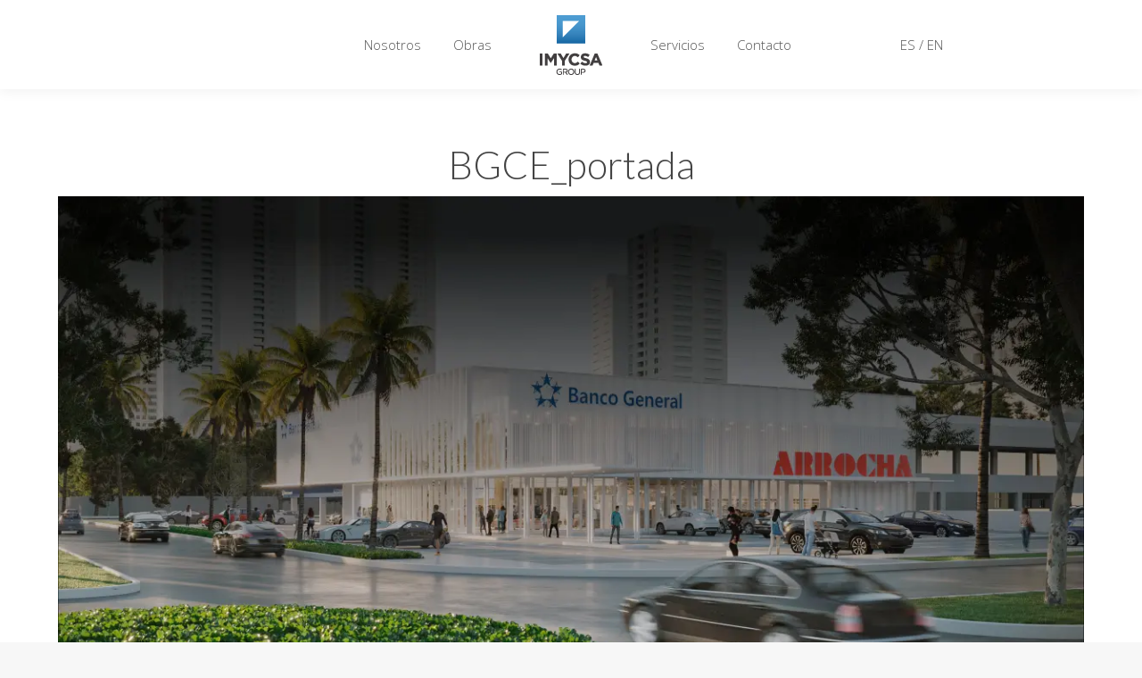

--- FILE ---
content_type: image/svg+xml
request_url: https://laolamarketing.com/assets/la-ola-logo.svg
body_size: 52907
content:
<?xml version="1.0" encoding="utf-8"?>
<!-- Generator: Adobe Illustrator 21.1.0, SVG Export Plug-In . SVG Version: 6.00 Build 0)  -->
<svg version="1.1" id="Capa_1" xmlns="http://www.w3.org/2000/svg" xmlns:xlink="http://www.w3.org/1999/xlink" x="0px" y="0px"
	 viewBox="0 0 486.5 546.2" style="enable-background:new 0 0 486.5 546.2;" xml:space="preserve">
<style type="text/css">
	.st0{clip-path:url(#SVGID_2_);fill:#FFFFFF;}
	.st1{clip-path:url(#SVGID_2_);}
	.st2{fill:#FFFFFF;}
	.st3{fill:#FFFFFF;}
	.st4{fill:#FFFFFF;}
</style>
<g>
	<defs>
		<path id="SVGID_1_" d="M434.5,130.6l-165.4-96c-16.7-9.7-37.6-9.7-54.3,0l-164.3,96c-16.6,9.6-26.1,27.3-26.1,46.5v192
			c0,19.2,9.4,36.9,26,46.5l164.6,96c8.4,4.9,17.5,7.3,26.9,7.3c9.3,0,18.6-2.4,27-7.3l165.9-96c16.6-9.6,27.6-27.3,27.6-46.5v-192
			C462.2,157.9,451.1,140.2,434.5,130.6"/>
	</defs>
	<clipPath id="SVGID_2_">
		<use xlink:href="#SVGID_1_"  style="overflow:visible;"/>
	</clipPath>
	<path class="st0" d="M286.9,480.2c-7.5-5.5-17.1-11.8-25.8-19.1c-8.9-7.6-15.3-17.3-20.3-28.7c1.9-1.1,3.7-2.2,5.6-3.2
		c14.6-7.4,29.5-14.3,43.8-22.3c7.4-4.2,13.7-10.3,20.8-15.3c5.6-4,11.6-7.4,17.4-11.1c7.5-4.7,13.7-0.8,19.7,3.2
		c7.6,5.1,14.6,11,22.4,15.7c10.3,6.3,21.2,11.6,31.7,17.8c6.6,3.9,13,8.4,19.2,12.9c1,0.7,1.3,3.2,0.9,4.6
		c-5.7,21.6-18.2,38.7-36.4,51.1 M406,424.8c0.2-0.6,0.5-1.2,0.7-1.8c-5.5-3.1-10.8-7-16.7-9.1c-13.8-4.9-24.9-13.8-36.2-22.6
		c-15-11.6-22.6-10.9-36.8-0.5c-13,9.5-26.2,19-39.1,28.6c-3.1,2.3-5.8,5.1-8.7,7.7c0.3,0.3,0.6,0.6,0.8,1
		c9.7-6.7,19.5-13.3,29.2-20c0.3,0.3,0.6,0.6,0.8,0.9c-3.5,4.3-7,8.6-10.5,12.8c0.2,0.2,0.4,0.3,0.6,0.5
		c12.5-9.9,24.9-19.8,37.4-29.7c0.5,0.5,0.9,1,1.4,1.5c-5.6,9.7-15.1,16-22.9,24c5.3-2.9,10.7-5.9,16-8.8c0.1,0.2,0.2,0.3,0.3,0.5
		c-4.4,4.8-8.8,9.7-13.2,14.5c0.3,0.3,0.7,0.6,1,0.9c7.6-7.1,15.2-14.1,22.8-21.2c0.3,0.2,0.5,0.4,0.8,0.6c-1.4,3.2-2.8,6.4-4.3,9.9
		c7.4-5.1,10.5-15.7,21.3-15c-1.5,1.5-3.6,2.2-5.4,3.3c-1.7,1.1-3.5,2.5-4.6,4.1c-2.2,3.5-3.9,7.4-6.6,12.6c4.1-3.4,8.5-5.5,10.3-9
		c2.8-5.3,5.4-4.3,8.9-1.8c3.1,2.3,6,5,9.3,6.9c6.4,3.6,13,6.7,19.5,10c0.3-0.5,0.7-1,1-1.5c-6.4-6.2-12.9-12.4-19.3-18.6
		c4.1,1.6,7.4,4.1,10.8,6.4c3.6,2.5,8.2,4.1,10.6,7.3c5.9,7.7,13.8,11,22.4,12.5c-4.6-3.3-9.5-6.9-14.4-10.4c2.5,0,4.3,1.1,6.3,1.8
		C401.7,424,403.9,424.3,406,424.8z"/>
	<g class="st1">
		<g>
			<g>
				<g>
					<g>
						<g>
							<g>
								<path class="st2" d="M433.7,459.8c-13.8,0.7-34.7,2.1-37.9,0.6c5.3,4.8,25,2.7,25,2.7l15.4,4.2l-30.9,2.6
									c0,0,19.5,5.2,25,4.7c-10.6,2.2-37.1-3.1-42.5-4.1c-5.5-1-59.5-7.2-79.3-14.3c0,0,10,8,12.4,11.3c0,0-39.3-2.1-55.8-7.4
									c-16.5-5.3-48.3-22.7-44.2-32.6l24.8,4.8l-13-7.9c0,0-17.9,1.8-31-10.1c-13.2-11.9-20.8-9.9-31.3-32.6
									c-1,9.8,0.4,10.6,3.3,12c2.9,1.4,11.2,16.3,12.1,19.6c1,3.2,10.9,4,19,12.2c8.1,8.1,9.4,11.6,9.9,13.1
									c0.5,1.6,18.4,16.3,18.4,16.3s-16-3.1-19.2-7.2c-3.2-4.1-18.5-13.2-23.2-16.2c-4.7-2.9-20.3-12.3-28-14.8
									c-7.6-2.6-29-21.5-35.3-35.7c-6.4-14.1-9-30-7.9-43.6c-5.4,11.6-2.7,27.8-2.7,27.8l6.8,13.6c0,0-7.9-0.3-12.5-8.7l0.6,7.7
									c0,0-9.9-12-3.3-48.4c0,0-5.6,14.6-5.8,22.3c-1.7-8.3-0.1-20,0-20.6c-0.2,0.7-4.1,13.4-3.7,21.5c-3.1-8.1-3.3-19.9-3.3-19.9
									s-3.5,16.8-1.2,26.9c-3.5-6-3.7-20-3.7-20s-3.2,14.9,0.6,25.3c-4.5-4.3-7-17-7-17s-2.1,14.4,4,26.7
									c6,12.3,9.2,8.7,20.3,26.5c10.9,17.6,18.1,30.3,18.3,30.7c-0.6-0.4-23.9-15.7-30.4-24.5c-6.6-8.8-13.8-9.4-18.7-19.3
									c0,0,14.2,5.2,18.6,3.7c-9.4-3.2-20.5-6.5-21.7-10.1c-1.2-3.6-4-9.9-1.6-19.1c-2.3-3.9-2.2-13.2-2.2-13.2
									c-2.3,6.6-1,13.3-1,13.3s-4.6,6.9-2.7,16c-5.6-6.7-8.5-12.6-8.7-16.2c0-0.9-0.1-2.1,0-3.3c0.1-1.3,0.2-2.6,0.6-3.9l-23.4-14
									c0,0-9.6,23-8.8,25c0.9,2,47.6,28.9,47.6,28.9c6.4,13,18.6,18.5,18.6,18.5s2.2,0.9,8,7.3c5.8,6.5,32.8,20.8,44.4,29.3
									c11.6,8.4,21.7,8,21.7,8s14.4,11.2,18.9,13.2c4.5,2,11.3,3.4,30.3,5.4c-25.3-5.6-56.7-25.7-61.6-33.9
									c6.6,5.1,36.2,12.8,44.9,14.1c6.9,7.3,24.5,15.8,24.5,15.8c23.7,4.9,23,15,49.6,18.5c26.6,3.5,36.9,11.8,36.9,11.8
									s-20.4-1.7-38,3.1c-17.7,4.8-44.8-1.9-56.2-9.5c-11.5-7.5-39.1-25.4-51.3-35.2c-38.3-6.8-63.5-23.9-63.5-23.9
									s-21-5.4-32.3-10.6c-11.3-5.2-30-18.1-40-26c-10-7.9-13.9-18.7-12-33.2c1.9-14.5-13.8-13.3-13.8-13.3S-8,378.8-4.9,385.1
									c3.1,6.3,22.2,19.7,22.2,19.7S16,418,20.6,422.3c-18.3,3-27.1-13.9-36.2-24.6c-9.1-10.7-6.9-11-4.3-13.1
									c-17.2-7.7-21.8-22.1-27.6-37.4c-5.8-15.2-7.8-37.2-7.8-37.2s-2.5,19.4,6,42.8c8.5,23.4,13.9,28.1,21.5,31.8
									c-0.8,2.7,2.6,7.1,6.4,10.5c3.7,3.3,9.5,15.3,9.7,15.7c-0.2-0.1-4.1-1.9-13.9-9.5c-10.1-7.9-10.7-17.3-17.8-23.2
									c-7.1-6-13.3-14.8-16.4-27c1.2,23.2,17.6,33.8,17.6,33.8s0.8,6,5.6,22.1c4.8,15.8,20,33.3,20.5,33.8
									c-0.6-0.3-19.5-10.9-29.4-20c-10.1-9.2-16.3-20.3-22.1-35.4c1.3,19.1,12.6,34.3,15.4,42.5c2.8,8.2,12.9,34.8,21,46.2
									c-6.1-3.2-6.6-6.1-14.5-10.5c-7.9-4.4-18.2-13-18.2-13c-3.8,0.8-6.7,0.2-16-7.8c-9-7.8-24-29.3-24.9-30.7l16,29.9
									c0,0,5.7,0.8,13,11.7c7.3,10.9,17.5,17.5,17.5,17.5s-5.4-5.4-1.9-7.2c3.5-1.8,18,8.5,21.3,11.1c3.3,2.6,13.6,17.2,13.6,17.2
									s-8.6-1.2-13.8-3.4c-5.2-2.2-12.1-5.5-15.4-10.2c-5.7,3-16.4-0.7-22.9-3.4c-6.5-2.7-13.6-8.7-19.5-13.7
									c-2.2,2.8-6.7,0-10.3-2.4c-3.5-2.3-8.1-6.9-8.8-11.5c-5.6-3.2-10-13.2-10-13.2s0.4,9.3,2.8,11.9c2.4,2.5,6.3,8.5,5.2,8.7
									c-1.1,0.2-8.1-1.9-9.7-5.4c-1.6-3.5-9.5-12.8-11.2-18.2c-3.1-0.7-19-4-27.5-13.9c5.9,12.2,18.4,19,25.3,17.1
									c0.8,2.5,7.8,11.2,8.7,15.6c0.9,4.4,12.5,25.4,12.5,25.4s14.4,13.8,29.2,28.8c-8.3-4.2-30.1-21.4-30.8-21.9l18.9,21.9
									c-0.6-0.4-18.2-12.1-27.3-20c-9.2-8-19.8-21.7-22.5-27.3c-7.8-3.5-14.8-13-14.8-17c-11.9-5.2-15.3-9-20.9-16.3
									c2.1,7.5,10.1,18.4,17.4,18.3c0.8,8.9,16.4,21.2,16.4,21.2s-7.4-0.5-8.8-1.1c-1.4-0.6-7.6-4.6-9-5.4
									c-1.4-0.8-5.4-0.7-8.8-2.5c-3.3-1.8-7.7-7.3-10.4-14.8c-7.5-3.4-13.2-9.8-18.7-22.1c1.4,21.4,17.3,27.6,17.3,27.6
									s5.2,10.1,14,22.6c9,3.3,23.9,19.6,24.3,20.9c0.3,1.2,0.1,3.8,6.3,11.8c-5.2-4.8-17.8-9.6-19.3-9.8
									c-1.5-0.1-7.5-6.1-15-12.4c7.3,13.5,27.1,31,38,40.2c-18.2-9-32-22.2-42-32.9c6.9,14.3,24.9,28.2,25.6,28.8
									c-0.4-0.2-7.8-3.8-15.7-7.5c-8.2-3.8-15.6-10.7-21-16.9c1.2,4.2,4.8,10,10.6,16c-13.9-8-15.3-23.1-21-27.4
									c3.2,9.5,10.6,23.2,10.9,23.7c-0.4-0.3-14.2-10-17.9-20.7c-15.1-8.4-25.6-29.9-25.6-29.9s4.6,17.1,9.6,28.5
									c-7.8-8.2-12.8-20.3-15.4-28.6c0.4,5.9,3,19.3,7.9,31.4c-9.8-11.4-14.6-34.4-14.6-34.4c-0.4,7.1,1.8,27.5,7.7,36.4
									c-16.8-12.8-18.6-38.7-18.6-38.7s-0.8,13.6,0.5,21.5c-5.3-7.3-7-26.2-5.4-36.8c-4.3-4.1-8.8-20-8.8-20
									c-1.3,6.4,0,16.1,1.7,21.6c-4.3-3.9-6.8-16.1-7.2-23.1c-2.5,5.7-2.5,14.3-0.7,20.4c-7.1-7.1-5.4-23.3-5.4-23.3
									s-4.8,12.6-4.1,19.8c-3.7-6.5-1.6-22.3-1.5-22.6c-0.2,0.2-3.6,3.5-3.6,7.2c-0.9-6.9,3.5-14.8,6.2-16.7
									c2.7-1.9,11.5-3.4,22.8-8.4c11.3-5.1,17.6-10.3,21.3-11.1c3.8-0.8,11.2-0.6,12.2,1.9c1,2.5-8.1,44.4,13.6,64.4
									c-8.7-12.1-16.3-42.2-7.9-67.9c2.3-0.1,5.8-0.2,7.2-2.9c-4.6,12.1-11.2,35.7,3.6,58.1c-4-15.2-5-38.9,3.8-56.9
									c-1.6,10.2-1.8,28.3,1.6,32.6c-0.5-11.5,0.5-38.5,11.8-54.3c1.9,2.9-1.3,15.5-3,23c-1.7,7.5-1.2,26.3-1.2,26.3
									s8-42.9,13.4-53.5c0.7,8.5-3,20.5-3.7,25.1c-0.7,4.6,8.2,34.7,29.4,52.9c-14.7-23.2-21-35-22.8-51.3
									c-1.8-16.3,2.3-29,2.3-29l0.5,16.6l5.3-18.4c0,0-0.9,23.7-1.4,30.9c-0.5,7.2,4.9,24,13.8,34.1c-8.5-18.3-15.9-37.7,2.4-70.5
									l-1.9,8.8c0,0,6.5-0.4,9.2-4.9c2.7-4.5-3.3-5.4,2.3-11.3c5.6-6,8.5-2.4,12.4-4.4c4-2-1.8-6.9,1.9-9.9
									c3.7-3.1,6.6-2.1,8.5-3.2c1.9-1.1,2-3.7,3-4.2c1-0.5,5.4,0.9,9.7-5.5c4.3-6.4,15.8-18.6,19.8-20.5c4-1.9,9.2-5.9,12.1-11.2
									c2.6-4.8,8.3-9.2,10-13.8c-2.2,7.3-6.4,10.8-7.7,14.9c-1.5,4.3-6.8,9.9-10.7,12c2.1,4.6-2.2,13-5.9,15.4
									c3,6.8,0.8,16.7,0.3,18c-0.5,1.3-0.9,5.7,0.1,9.9c-2.1,12.3,1.5,39.2,9.4,53.1c-3.4-12.3-7.5-51.5,0.5-76.6
									c2.8-2.5,8.4-25.3,8.4-25.3c1.6-1.8,3.3-3.3,4.9-3.9c5.9-2.2,9-5.8,9.9-11c14.6-16.5,26-12.4,25.4-14
									c-0.6-1.6,4.6,0.8,11-11.2c6.3-12,22.5-17.9,25.8-20.1c3.3-2.3,5.9-1.9,10.1,2.4c4.2,4.2,4.6-3.7,17.6-7.9
									c13.1-4.1,21.8,2.2,32.3,8.6c7.8,4.8,2.2,20.9-5.4,21.6c-7.6,0.8-5.6,9.5-5.6,9.5s-7.1,3.9-5.3,8.4
									c1.9,4.4,10.2,1.4,12.9-0.9c1.9,4.9-6.2,23.1-14.1,35.5C20.4,314.6,7,302.2,5.2,308.2c-2.6,8.6,15.5,1.2,15.7,3.9
									c0.2,2.7-10.4,5-10.3,7.9c0.1,2.9,5.6,1.8,12.8-1.7c7.2-3.5,11.8-10.1,16.4-12c2.1-20.8,18.2-13.7,18.2-13.7s0,5.6-3.9,12
									c-3.9,6.4-21.4,21.1-17.5,20.7c3.8-0.4,9,1,9.3,5.6c0.3,4.7-1.7,4.1-6.7,1.5c-5-2.7-14.4-3.7-15.9-3.5
									c-1.6,0.2-2.5,1.9-0.5,4.6c8.2-1.1,19.8,3.6,22.5,7.1c4.8,0.4,13.4-2.5,26.2-11.2c4.8-3.3,9.5-8.5,13.8-13.8
									c0.7-0.8,1.3-1.6,2-2.4c0.3-0.4,0.7-0.8,1-1.2c1.7-2,3.3-4,4.8-5.8c0.4-0.5,0.8-1,1.3-1.4c0.2-0.2,0.3-0.4,0.5-0.5
									c0.3-0.3,0.6-0.6,0.9-0.9c1.5-1.5,2.8-2.6,4.2-3.4c0.1-0.1,0.2-0.1,0.3-0.2c0.3-0.2,0.6-0.3,0.9-0.4c0.1,0,0.2-0.1,0.3-0.1
									c0,0,0.1,0,0.1,0c0.1,0,0.1,0,0.2,0c0.1,0,0.2,0,0.3,0c0.4-0.1,0.9-0.1,1.3,0c7.6,1.2,16.9-0.5,18-5.4c1.1-5,4-8.7,8.6-11.8
									c4.6-3.1,11.1-2.4,15.6,0.7c4.5,3.1,2.8,13.5-1.4,16c-4.2,2.5-9.1,5.8-3.6,9.8c5.5,4,7.8,10.8,8.2,15.9
									c0.4,5.2-8.3,11.5-5.9,15.1c2.4,3.6,9.2-8.1,12.2-12.3c2.4-3.4,6.2-0.6,7.9,2.3c0.6,1.1,2.1,1.3,3,0.5
									c7.4-6.8,11.3-27,5.5-29.6c-6.3-2.8-9.7-17.9-7.3-21.8c8.5,1,6.1,17,13,14.8c6.8-2.2-1.2-11.3-2-14.8
									c-0.7-3.5-8.3-6-14.3-6.1c-4.9,0,2.6-7.8,11.6-17.2s5.5-19,7.8-19.6c2.2-0.6,5.3,6.4,5.3,6.4s1.7-4.5,4-4.7
									c2.3-0.2,2.2,7.8,12.6,8.6c10.4,0.7,9.7-7,7.6-8.2c-2.2-1.2-10-1.5-13.8-3.4c-3.8-2-8.5-8.7-14.4-10.7
									c-5.9-2-14.6-11.1-14.6-11.1l4.4-4.7c0,0,0.2,2.5,3.7,5.9c3.5,3.4,15.4,3.4,21.6,9.1c6.3,5.7,21.6,1.4,24.8,6.7
									c3.2,5.3-1.1,7.5,0.8,15.3c1.9,7.8,10.2,9.4,11.9,10.6c1.6,1.2,1.6,6.1,1.1,10c-0.5,3.8,2.8,4.8,4,7.3
									c0.3,0.7,0.4,1.6,0.4,2.8c0,0.3,0,0.6,0,0.9c-8.4-0.9-34.6,7.2-42.5,42.6c-7.9,35.3,13.4,78,62.4,101.4
									c49,23.4,91.4,10.5,91.4,10.5s-5.3,27,33.9,16.6c6.1,7.1,19.6,10.1,45.3,0.8c4,5.9,19.4,13.6,30.3,12.9
									C452.9,464.6,436.8,461.6,433.7,459.8z"/>
							</g>
						</g>
					</g>
				</g>
				<g>
					<g>
						<g>
							<g>
								<path class="st2" d="M-80.3,255.7c0.2-0.5,0.3-1,0.4-1.5C-80,254.8-80.2,255.2-80.3,255.7z"/>
							</g>
						</g>
					</g>
				</g>
			</g>
		</g>
		<g>
			<g>
				<g>
					<g>
						<g>
							<path class="st3" d="M49.8,219.2c-5.2,2.6-8.3,5.5-11.1,0.9c-2.6-4.2-8.8-4.1-13.9-2.7c-2.9,0.9-5.8,2-8.7,3.4
								c-3.2,1.5-6.3,3.4-9.3,5.5c-3,2.1-6,4.4-8.9,6.7l-4.4,3.6l-4.4,3.6c1.1-1.5,2.3-3,3.4-4.6c1.2-1.5,2.3-3,3.6-4.5
								c1.6-2,3.3-3.9,5.1-5.8c-1.7,0.8-3.4,1.6-5,2.6c-3.3,2-6.5,4.3-9.3,7.2c1.9-3.5,4.5-6.7,7.3-9.7c0.5-0.5,1-1,1.5-1.5
								c-0.1,0-0.2,0.1-0.2,0.1c-2.2,1.1-4.4,2.1-6.5,3.3c-1.1,0.6-2.1,1.2-3.1,1.9l-1.5,1l-1.5,1.1c-2,1.5-3.8,3.1-5.4,5
								c0.9-2.4,2.4-4.5,4-6.5c1.6-2,3.6-3.7,5.5-5.4c1-0.8,2-1.6,3.1-2.4c0.7-0.5,1.4-1,2.1-1.5l-0.6,0.3c-2.2,1.1-4.4,2.2-6.5,3.6
								c-1.1,0.6-2.1,1.3-3.1,2l-1.5,1.1l-1.4,1.1c-1.9,1.6-3.7,3.3-5.1,5.4c1.1-2.3,2.6-4.4,4.3-6.2c1.7-1.9,3.6-3.5,5.7-5.1
								c2-1.5,4.1-3,6.3-4.3c1.8-1,3.5-2,5.5-2.8c0.6,0.1,1.3,0.3,2,0.7l0.5,1.1c0.2-0.1,0.5-0.2,0.7-0.3c0.8,0.6,1.6,1.3,2.5,2.2
								c1.5,1.5,2.5,1.5,3.8,0.6c2.3-1.6,5.5-5.8,13.9-8.5c2.1-0.7,4.2-1.1,6.1-1.2l0.2,0c3.9-0.1,8,0.7,11,1.6c0,0,0,0,0,0
								c1,0.4,2.1,0.8,3.1,1.3c0.3,0.1,0.5,0.3,0.8,0.4c1,0.5,2,1,3,1.6c0.3,0.2,0.6,0.3,0.9,0.5c0.1,0,0.1,0.1,0.2,0.1
								C46,216.9,47.8,218,49.8,219.2C49.7,219.2,49.7,219.2,49.8,219.2z"/>
						</g>
					</g>
				</g>
			</g>
		</g>
		<g>
			<g>
				<g>
					<g>
						<g>
							<path class="st4" d="M-3,215.1l0.5,1.3c-0.7-0.4-1.3-0.6-2-0.7C-4,215.4-3.5,215.3-3,215.1z"/>
						</g>
					</g>
				</g>
			</g>
		</g>
		<g>
			<g>
				<g>
					<g>
						<g>
							<path class="st4" d="M3.9,217.6l1.1,2.3c-1.3,0.9-2.3,0.9-3.8-0.6c-0.9-0.9-1.7-1.6-2.5-2.2c0.5-0.2,0.9-0.4,1.4-0.5l1.2,2.8
								C2.2,218.8,3,218.2,3.9,217.6z"/>
						</g>
					</g>
				</g>
			</g>
		</g>
		<g>
			<g>
				<g>
					<g>
						<g>
							<path class="st4" d="M25,210.2c-1.9,0.2-4,0.6-6.1,1.2C20.8,210.7,22.9,210.3,25,210.2z"/>
						</g>
					</g>
				</g>
			</g>
		</g>
		<g>
			<g>
				<g>
					<g>
						<g>
							<path class="st4" d="M36.2,211.9c0.9,0.3,2,0.8,3.1,1.3C38.2,212.7,37.2,212.2,36.2,211.9z"/>
						</g>
					</g>
				</g>
			</g>
		</g>
		<g>
			<g>
				<g>
					<g>
						<g>
							<path class="st4" d="M49.7,219.2c-1.9-1.2-3.7-2.3-5.5-3.4C46.9,217.4,49.2,218.8,49.7,219.2z"/>
						</g>
					</g>
				</g>
			</g>
		</g>
		<g>
			<g>
				<g>
					<g>
						<g>
							<path class="st3" d="M143.4,311.2c0,0-14.8,40-8,54.5c-0.3-6.1,1-16.5,3.9-21.9c-0.4,5.6,0.1,18.7,1.5,22.9
								c0.2-6,6.9-20.8,6.9-20.8s-0.9,11.9-0.2,17.5c1.5-6.8,3.7-14.7,6.5-18.6c-0.3,6.4,0,19.9,0,19.9s2.7-15.5,5.1-18.8
								c1.4,2.9-0.7,23.3,5.3,33.9c-2-9.9-2.1-27.6,5.5-48.1c7.6-20.5,24.4-43.9,24.4-43.9s-17.1,16.4-21.3,27.2
								c0,0,1.4-4.1,0.8-10.3c-0.6-6.2-4.3-4-6.5-7.9c-2.2-3.9-5.2,11.1-10,14.8C152.5,315.5,143.4,311.2,143.4,311.2z"/>
						</g>
					</g>
				</g>
			</g>
		</g>
		<g>
			<g>
				<g>
					<g>
						<g>
							<path class="st2" d="M240.4,275.3c0,1.5,0,3,0.1,4.4c0.1,1.4,0.4,2.8,1,3.8c0.3,0.5,0.7,1,1.1,1.2c0.4,0.3,0.8,0.3,1.2,0.2
								c0.9-0.3,1.9-1.4,2.5-2.5c0.3-0.5,0.8-0.7,1.3-0.6l0,0c0.7,0.2,1.6,0.2,2.2,0c0.7-0.2,1.1-0.5,1.4-1.1
								c0.3-0.6,0.4-1.4,0.2-2.1c-0.1-0.7-0.4-1.5-0.8-2.2c-0.8-1.5-2-3-3.1-4.5c-1.1-1.5-2.3-3.1-3.2-4.7l0,0
								c-0.3-0.5-0.1-1.2,0.4-1.5c0.1,0,0.2-0.1,0.2-0.1c1.5-0.4,3-0.7,4.5-0.8c1.5-0.1,3,0,4.5,0.3c1.5,0.2,3,0.7,4.4,1.2
								c0.7,0.3,1.4,0.6,2.1,1.1l0.5,0.3l0.5,0.4c0.2,0.1,0.3,0.3,0.5,0.5c0.2,0.2,0.3,0.5,0.5,0.8l-0.6-0.7
								c1.7,0.9,3.1,1.9,4.5,2.9c1.4,1.1,2.7,2.3,3.9,3.6c1.2,1.3,2.4,2.7,3.3,4.3c0.9,1.6,1.6,3.5,1.4,5.6c-0.1,2-1.1,3.8-2.4,5.3
								c-1.3,1.4-2.9,2.4-4.3,3.3c-0.7,0.5-1.4,0.9-1.9,1.4c-0.2,0.2-0.3,0.4-0.3,0.5c0,0,0,0,0,0l0,0.1l0,0.3c0,0.2,0,0.4,0,0.5
								c0.1,0.7,0.3,1.5,0.6,2.1c0.1,0.3,0.3,0.6,0.5,0.8c0,0,0.1,0,0.1,0.1c0,0,0,0,0,0c-0.1,0-0.4,0-0.4,0.1l-0.4,1.1
								c-0.1-0.6-0.1-1-0.1-1.5c0-0.5,0.1-1,0.3-1.5c0.2-0.5,0.5-1,1-1.4c0.4-0.4,0.9-0.7,1.4-0.9c0.5-0.2,1-0.3,1.5-0.3
								c0.6,0,1.2,0.1,1.7,0.3c1,0.5,1.7,1.1,2.3,1.8c1.2,1.4,2.1,2.8,2.9,4.3c0.8,1.5,1.5,3,2.1,4.6l-0.3-0.4
								c1.6,1.5,3.1,3.1,4.3,5.2c0.3,0.5,0.6,1.1,0.7,1.8c0.1,0.8,0.1,1.2,0.1,1.8c0,1.1-0.1,2.1-0.1,3.2c-0.2,4.2-0.5,8.5-0.6,12.7
								c0,1,0,2.1,0,3.1c0,0.5,0.1,1,0.1,1.4c0,0.1,0.1,0.2,0,0c-0.1-0.1-0.1-0.1-0.3-0.3c-0.3-0.1-0.1-0.1-0.2-0.1l0.1,0
								c0.2,0,0.4,0.1,0.7,0.1c2,0.2,4.3,0.4,6.4,1c0.3,0.1,0.4,0,0.6-0.1c0.2-0.1,0.4-0.4,0.6-0.9c0.5-0.8,0.8-1.9,1.8-3
								c0.4-0.5,1.2-1,1.9-1.1l0.6-0.1l0.3,0c0.2,0,0.4-0.1,0.7-0.1c0.9-0.2,1.8-0.6,2.5-1.1c0.4-0.2,0.6-0.5,0.9-0.8
								c0.2-0.3,0.2-0.5,0.2-0.7c0-0.2-0.2-0.4-0.4-0.7c-0.3-0.3-0.6-0.5-1-0.7c-0.7-0.3-1.2-0.3-1.9,0.2c-0.7,0.5-1.3,1.2-1.9,2.1
								c-0.2,0.2-0.3,0.4-0.6,0.7c-0.2,0.2-0.4,0.5-0.9,0.8c-0.2,0.1-0.6,0.3-1.1,0.2c-0.2,0-0.6-0.2-0.8-0.4
								c-0.1-0.1-0.2-0.2-0.3-0.4c-0.2-0.4-0.4-0.7-0.5-1c-0.4-1.1-0.6-2.2-0.9-3.2c-0.5-2.1-0.8-4.2-1.2-6.3l-1.1-6.2
								c-0.2-1-0.4-2.1-0.6-3c-0.1-0.2-0.1-0.5-0.2-0.7c-0.1-0.2-0.2-0.6-0.2-0.9c-0.1-0.6-0.2-1.2-0.2-1.8c0-2.3,0.6-4.5,1.5-6.6
								c0.4-1,1-2,1.6-3c0.7-0.9,1.5-1.9,2.6-2.5c0.5-0.3,1.1-0.2,1.4,0.3l0,0c1,1.2,2.3,2.2,3.7,3.1c1.4,0.9,2.8,1.7,4.3,2.5
								c1.5,0.8,3,1.4,4.6,2.1c1.6,0.6,3.2,1.2,4.7,1.8l-0.3-0.1c1.4,0.1,2.8,0.3,4.2,0.6c0.7,0.2,1.4,0.4,2.1,0.6
								c0.4,0.1,0.7,0.3,1.1,0.5c0.2,0.1,0.4,0.3,0.6,0.4c0.2,0.2,0.4,0.4,0.5,0.6c0.3,0.5,0.4,1.2,0.3,1.8
								c-0.1,0.5-0.3,0.9-0.4,1.2c-0.3,0.7-0.5,1.2-0.6,1.7c-0.2,1,0.1,1.9,0.9,2.9l0.6,0.7c0.2,0.3,0.5,0.6,0.7,0.9
								c0.2,0.3,0.4,0.6,0.6,1c0.2,0.3,0.3,0.7,0.5,1c0.6,1.4,0.8,3,0.8,4.4c0,2.9-0.6,5.6-0.9,8.3c-0.4,2.7-0.7,5.3-0.5,7.9
								c0.1,1.3,0.2,2.6,0.6,3.8c0.3,1.2,0.9,2.3,1.6,2.6c0.6,0.3,1.6,0,2.7-0.8c0.3-0.2,0.5-0.3,0.7-0.5c0.2-0.2,0.4-0.4,0.5-0.5
								c0.3-0.4,0.4-0.6,0.3-1c-0.1-0.9-0.9-2.3-1.3-3.6c-0.2-0.7-0.4-1.4-0.6-2.1c-0.2-0.8-0.2-1.5-0.3-2.2c-0.1-2.9,0.3-5.7,1-8.4
								c0.4-1.4,0.8-2.7,1.5-4c0.3-0.7,0.7-1.3,1.3-1.9c0.5-0.6,1.2-1.2,2.1-1.5c0.5-0.1,1-0.2,1.5-0.1c0.5,0.1,0.9,0.2,1.4,0.4
								c0.9,0.5,1.5,1.3,1.8,2c0.7,1.6,0.7,3,0.8,4.5c0,1.4-0.1,2.8,0,4c0,0.3,0.1,0.6,0.1,0.6c0,0,0-0.1-0.1-0.1
								c0,0-0.1-0.1-0.1-0.1c-0.1,0,0,0-0.1,0c0,0-0.1,0-0.1,0c0,0,0,0,0,0c0.2,0,0.8-0.3,1.2-0.7c0.9-0.7,1.7-1.7,2.2-2.8
								c0.3-0.5,0.5-1.1,0.6-1.6c0.1-0.5,0.1-1.1,0.1-1.7c-0.1-2.1-2.6-3.5-4.6-5.6c-1.1-1.3-1.7-2.6-2.2-3.9
								c-0.5-1.3-1-2.6-1.4-3.9c-0.8-2.7-1.5-5.3-2-8l0,0c0-0.2,0-0.4,0.1-0.6c0.4-0.9,0.8-1.6,1.3-2.3c0.5-0.7,1.1-1.4,1.8-2
								c0.7-0.6,1.6-1,2.5-1.3c1-0.2,2-0.1,2.9,0.1c1,0.2,1.9,0.9,2.5,1.6c0.6,0.7,1,1.5,1.3,2.3c0.6,1.6,0.9,3.2,1.2,4.7
								c0.3,1.6,0.5,3.1,0.8,4.5c0.2,0.7,0.4,1.4,0.6,1.9c0.3,0.5,0.4,0.6,0.9,0.7c0.4,0,1-0.2,1.6-0.5c0.6-0.3,1.1-0.7,1.6-1.2
								c1-0.9,1.8-2.2,2-3.3c0.2-1-0.5-2.2-1.5-3.3c-0.9-1.1-2.2-2.3-3-3.9c-0.4-0.8-0.7-1.7-0.8-2.7l-0.1-1.1
								c-0.1-0.3-0.1-0.5-0.3-0.8c-0.5-1-1.7-1.9-3-2.9c-0.6-0.5-1.3-1.1-1.8-1.9c-0.5-0.8-1-1.7-1-2.7l-0.1-1.1
								c-0.1-0.3-0.1-0.7-0.2-1c-0.2-0.7-0.4-1.4-0.7-2.1c-1.2-2.8-2.7-5.5-4.3-8l0,0c-0.3-0.4-0.2-1,0.1-1.4
								c2.9-3.3,5.6-6.8,7.8-10.6c1.1-1.9,2.2-3.8,3-5.8c0.8-2,1.4-4.1,1.2-5.9l0-0.1c-0.1-0.6,0.4-1.2,1-1.3c0.2,0,0.4,0,0.5,0.1
								c1.1,0.4,2.1,1.2,2.9,2c0.7,0.9,1.3,1.8,1.7,2.8c0.4,1,0.7,1.9,1,2.9c0.3,0.9,0.6,1.9,1,2.6c0.2,0.4,0.4,0.6,0.5,0.7
								c0.2,0.1,0.5,0.2,0.9,0.2c0.8,0,1.7-0.2,2.7-0.3c1-0.2,2.1-0.3,3.3-0.2c0.6,0.1,1.2,0.3,1.8,0.6c0.5,0.3,1,0.6,1.4,1.1
								c1.7,1.7,2.4,3.9,2.8,5.9c0.2,1,0.3,2,0.4,3.1c0,0.5,0.1,1,0.1,1.5l0,0.8l0,0.4l0,0.3c0.1,1.4,1.3,2.8,2.9,3.4
								c1.5,0.7,3.4,0.8,4.4-0.1c1.1-0.8,1.2-2.6,0.8-4.3c-0.2-0.9-0.5-1.8-0.8-2.6c-0.4-0.8-0.7-1.7-1.2-2.5
								c-1.8-3.3-4.2-6.4-6.9-9.1c-5.4-5.5-11.7-10.2-18.5-13.9c-0.5-0.3-0.7-1-0.4-1.5c0.1-0.2,0.3-0.4,0.5-0.4l0.4-0.2
								c0,0,0.1,0,0.2-0.1c0.1-0.1,0.2-0.2,0.3-0.4c0.2-0.4,0.2-0.9,0.2-1.4c-0.1-1.1-0.6-2.1-1.3-3.1l0,0c-0.4-0.5-0.3-1.2,0.2-1.6
								c0.2-0.1,0.4-0.2,0.7-0.2c1.6,0,3.3-0.4,3.6-1.4c0.2-0.5,0.2-1.2-0.1-1.9c-0.2-0.7-0.6-1.5-1-2.1c-0.9-1.4-2.1-2.8-3.2-4.2
								c-1.1-1.4-2.3-2.8-3.4-4.1c-4.6-5.5-9.3-10.9-14.1-16.3l0-0.1c-0.4-0.5-0.4-1.2,0.1-1.6c0.2-0.1,0.4-0.2,0.5-0.3
								c0.8-0.1,1.6-0.3,2.4-0.4c0.8,0,1.6-0.2,2.4-0.1c1.6,0,3.3,0.4,4.8,1c1.5,0.6,2.9,1.5,4.1,2.7c1.2,1.1,2.2,2.4,3,3.7
								c0.2,0.3,0.4,0.7,0.6,1c0.1,0.1,0.2,0.4,0.3,0.4c0,0,0,0,0,0c0,0,0.1,0.1,0.1,0.1c0.4,0.3,1.1,0.7,1.7,0.9
								c1.3,0.6,2.7,1.1,4.1,1.7c2.8,1.1,5.6,2.3,8.4,3.8c2.7,1.5,5.4,3.3,7.2,6.2c1.5,2.5,3.4,4.6,5.8,6.2c1.2,0.8,2.4,1.5,3.7,1.8
								c0.6,0.2,1.3,0.3,1.8,0.3c0.3,0,0.5-0.1,0.7-0.1c0.1,0,0.4-0.2,0.5-0.4c0.6-0.7,0.6-2,0.3-3.3c-0.3-1.3-1-2.6-1.7-3.9
								c-0.6-1-1.7-1.9-2.9-2.7c-1.2-0.8-2.5-1.5-3.8-2.3c-2.6-1.5-5.3-3-7.8-4.9c-2.5-1.9-4.7-4.2-6.4-6.8
								c-1.7-2.7-2.8-5.6-3.7-8.5c-0.9-2.9-1.6-5.9-3-8.2c-0.7-1.1-1.6-1.8-2.9-2.3c-1.3-0.5-2.7-0.8-4.1-0.9
								c-2.9-0.3-5.9-0.3-8.8-0.1c-3,0.1-5.9,0.4-8.9,0.7c-0.6,0.1-1.2-0.4-1.2-1c0-0.3,0.1-0.6,0.3-0.9l0,0c2.1-2.4,3.8-5,4.8-7.9
								c1-2.9,0.9-6-0.2-8.7c-0.6-1.3-1.5-2.5-2.6-3.5c-1.1-0.9-2.4-1.7-3.8-2.1c-0.3-0.2-0.7-0.2-1.1-0.3c-0.4-0.1-0.7-0.2-1.1-0.2
								c-0.8-0.1-1.7-0.3-2.5-0.6c-1.6-0.5-3.2-1.1-4.7-1.8c-3-1.5-5.8-3.4-8.2-5.8c-1.2-1.2-2.3-2.6-3.1-4.3
								c-0.4-0.8-0.7-1.8-0.6-2.9c0.1-0.3,0-0.5,0.2-0.9c0.1-0.2,0.1-0.3,0.2-0.5l0.3-0.4c0.2-0.3,0.4-0.4,0.6-0.6
								c0.2-0.2,0.4-0.3,0.6-0.5c0.9-0.5,1.7-0.8,2.5-1c0.8-0.2,1.7-0.4,2.5-0.5c1.7-0.3,3.3-0.4,5-0.5c3.3-0.2,6.6-0.1,9.9,0.1
								c0.1,0,0.3,0,0.4,0.1l0.1,0c2,0.9,4.3,1.5,6.5,1.5c1.1,0,2.2-0.2,3.1-0.7c1-0.4,1.8-1,2.4-1.8c1.2-1.5,1-3.7-0.1-5.6
								c-1.1-1.9-2.8-3.5-4.6-4.8l1.6-0.4c-1.9,3.1-4.6,5.8-8,7.3c-1.7,0.8-3.4,1.3-5.3,1.5c-1.8,0.2-3.7,0.2-5.5-0.2
								c-1.8-0.4-3.6-1-5.2-1.9c-0.8-0.4-1.5-1-2.3-1.5c-0.7-0.5-1.3-1-2-1.4c-2.7-1.8-5.9-2.9-9-2.5c-0.8,0.1-1.5,0.3-2.2,0.5
								c-0.7,0.3-1.4,0.7-1.8,1.1c0,0-0.1,0.1-0.1,0.3c0,0.2,0.1,0.6,0.2,0.9c0.2,0.7,0.6,1.4,1,2.2c0.8,1.5,1.7,3,2.4,4.7
								c0.3,0.8,0.7,1.7,0.8,2.7c0.2,0.9,0.2,2-0.1,3.1c-0.2,0.5-0.3,1-0.6,1.4l-0.4,0.6c-0.1,0.2-0.3,0.4-0.4,0.6
								c-0.5,0.8-1.2,1.4-1.8,2.1c-1.3,1.3-2.6,2.4-4.1,3.5c-2.9,2.1-6,3.8-9.3,5.1c-1.7,0.6-3.4,1.2-5.1,1.5
								c-0.9,0.2-1.8,0.3-2.7,0.4c-0.9,0.1-1.8,0.1-2.7,0.1c-3.5-0.1-7.1-0.5-10.5-1.5c-1.7-0.5-3.4-1.1-5-1.9
								c-0.8-0.4-1.6-0.9-2.4-1.5c-0.7-0.6-1.5-1.4-1.9-2.6c-0.2-0.6-0.2-1.3,0-1.9c0.2-0.6,0.5-1.2,0.9-1.6
								c0.8-0.8,1.7-1.3,2.6-1.7c1.8-0.7,3.6-0.9,5.3-1.1c3.5-0.3,7-0.2,10.5,0.1c0.9,0.1,1.8,0.2,2.6,0.3c0.8,0.1,1.7,0.2,2.5,0.2
								c1.7,0.1,3.3,0,4.9-0.2c1.6-0.2,3.2-0.6,4.4-1.4l0.4-0.3l0.3-0.3c0.1-0.2,0.2-0.3,0.1-0.5c0,0,0-0.1,0-0.1c0,0,0,0,0,0
								c0,0,0,0,0-0.1c0,0-0.1-0.1-0.1-0.1c-0.2-0.1-0.5-0.3-0.8-0.4c-1.4-0.5-3.1-0.6-4.8-0.7c-1.7-0.1-3.4-0.1-5,0
								c-0.5,0-0.9-0.2-1.1-0.6l0,0c-0.5-1.1-1.3-2.2-2-3.2c-0.8-1-1.7-1.9-2.7-2.4l-0.4-0.2l-0.4-0.1c-0.2-0.1-0.5-0.1-0.8-0.2
								c-0.3,0-0.5,0-0.8,0c-0.3,0.1-0.5,0.1-0.8,0.2c-1.1,0.3-2.2,1-3.3,1.7c-4.4,2.9-8.6,6.8-14,8.8l0,0c-0.2,0.1-0.4,0.1-0.6,0
								c-1.4-0.3-2.8-0.8-4.1-1.4c-1.3-0.6-2.6-1.4-3.7-2.3c-1.1-0.9-2.1-2.1-2.9-3.4c-0.7-1.3-1.4-2.8-1.1-4.7
								c0.1-0.5,0.5-0.8,1-0.9l0.1,0c1.7-0.2,3.4-0.5,5.1-0.9c0.8-0.2,1.6-0.5,2.4-0.8c0.7-0.3,1.5-0.8,1.8-1.1
								c0.1-0.1,0.1-0.1,0.1-0.2c0,0,0,0,0,0c0,0,0,0.1,0,0.2c0.1,0.1,0,0-0.1,0c-0.1-0.1-0.3-0.1-0.4-0.2c-0.7-0.2-1.6-0.4-2.5-0.6
								c-0.9-0.2-1.8-0.4-2.8-0.9c-0.9-0.4-2-1.1-2.6-2.2c-0.1-0.3-0.3-0.6-0.3-0.9l-0.1-0.5l0-0.4c-0.1-0.5-0.1-1-0.1-1.5
								c0-1,0.1-1.9,0.3-2.9c0.3-1.9,0.9-3.7,1.5-5.4c0.7-1.7,1.4-3.4,2.3-5.1c0.4-0.8,0.9-1.6,1.5-2.4c0.5-0.8,1.1-1.6,1.9-2.3
								c0.2-0.2,0.4-0.4,0.7-0.5c0.2-0.1,0.3-0.2,0.5-0.2c0.2-0.1,0.5-0.1,0.6-0.1l0.5,0c0.1,0,0.3,0,0.4,0.1c0.3,0,0.5,0.1,0.8,0.2
								c1,0.3,1.8,0.6,2.7,1c1.7,0.7,3.4,1.5,4.9,2.1c0.2,0.1,0.4,0.1,0.6,0.2c0.1,0,0.2,0,0.2,0.1c0.1,0,0.2,0,0.1,0c0,0,0,0-0.1,0
								l0.1,0l0.3-0.1c0.2-0.1,0.4-0.1,0.6-0.2c0.7-0.3,1.5-0.7,2-1.2c0.3-0.2,0.5-0.5,0.5-0.7c0.1-0.2,0.1-0.3,0-0.4
								c0-0.1-0.7-0.5-1.5-0.7c-1.6-0.3-3.4-0.4-5.2-0.5c-1.8,0-3.8-0.2-5.6-0.7c-1.9-0.5-3.7-1.4-5.2-2.5c-1.6-1.1-2.9-2.4-4.2-3.7
								l1.9-0.4c-1.3,3.9-2.8,7.7-4.9,11.4c-1.1,1.8-2.3,3.6-4,5c-1.7,1.5-3.9,2.5-6.1,2.6c-2.3,0.2-4.4-0.2-6.5-0.9
								c-1.1-0.4-2.1-0.9-3-1.6c-0.9-0.7-1.7-1.6-2.3-2.6c-1.2-2-1.5-4.3-1.4-6.5c0.1-2.2,0.5-4.2,1.2-6.3l-0.1,0.6l-1.9-9.1
								l0.7,0.8c-1.2-0.5-2.4-0.9-3.6-1.1c-0.6-0.1-1.2-0.1-1.5,0c-0.1,0.1-0.1,0.1-0.1,0c0,0,0,0.2,0,0.5c0.1,1.1,0.5,2.4,1,3.5
								c0.5,1.2,1,2.4,1.6,3.6l0,0c0.1,0.3,0.1,0.6,0,0.9c-0.5,1.2-1,2.3-1.6,3.5c-0.3,0.6-0.6,1.1-1,1.7c-0.4,0.6-0.8,1.2-1.5,1.7
								c-0.7,0.5-1.3,0.7-1.9,1l-1.7,0.7c-0.6,0.2-1.1,0.5-1.6,0.8c-0.5,0.3-0.9,0.6-1.2,0.8c0,0.1-0.1,0.1-0.1,0.2
								c0,0.1,0,0-0.1,0.2l-0.3,0.9c-0.2,0.6-0.5,1.2-0.8,1.8c-0.6,1.2-1.5,2.3-2.6,3.3c-1.1,0.9-2.4,1.6-3.8,1.8
								c-0.7,0.2-1.4,0.2-2,0.2l-0.5,0c-0.2,0-0.5,0-0.7-0.1c-0.4-0.1-0.8-0.2-1.1-0.4c-1.3-0.7-2.3-1.4-3.3-2.1c-1-0.7-2-1.4-3.1-2
								c-2.1-1.2-4.3-2.1-6.6-3.1c-4.6-1.9-9.3-3.7-13.9-5.4c-0.6-0.2-0.9-0.9-0.7-1.5c0.1-0.3,0.3-0.5,0.5-0.6l0,0
								c0.7-0.4,1.4-0.8,2.1-1.2c0.2-0.1,0.3-0.2,0.5-0.3c0.1-0.1,0.3-0.2,0.3-0.2c0,0,0,0,0,0l0,0l0,0c0,0,0,0.1-0.1,0.1
								c-0.1,0.1-0.1,0.3-0.1,0.4c0,0.1,0,0,0-0.1l0-0.3c0-0.2,0-0.3-0.1-0.5c-0.1-0.7-0.3-1.3-0.7-1.7c-0.2-0.2-0.4-0.4-0.6-0.5
								c-0.1-0.1-0.3-0.1-0.4-0.1c-0.1,0-0.2-0.1-0.3,0c-0.6,0-1.4,0.1-2.1,0.3c-0.8,0.2-1.5,0.4-2.3,0.6c-1.5,0.5-3.1,1-4.7,1.6
								c-0.8,0.3-1.6,0.5-2.6,0.7l-0.4,0c-0.2,0-0.4,0-0.5,0c-0.2,0-0.4-0.1-0.6-0.2c-0.2-0.1-0.4-0.2-0.5-0.4
								c-0.6-0.6-0.7-1.1-0.8-1.4c-0.1-0.3-0.2-0.4-0.4-0.5c-0.1-0.1-0.3-0.2-0.7-0.2c-0.1,0-0.3,0-0.5,0c-0.2,0-0.4,0-0.4,0
								c-0.1,0-0.3,0.1-0.5,0.1c-0.2,0.1-0.3,0.1-0.5,0.2c-3,1.1-5.9,2.6-8.9,4c-5.9,2.9-11.8,5.9-17.6,9
								c-5.8,3.1-11.7,6.1-17.5,9.3c-0.6,0.3-1.2,0.1-1.5-0.5c-0.1-0.1-0.1-0.2-0.1-0.3l-0.9-4.2c0-0.1,0-0.2,0-0.3
								c0.2-2,0.9-3.9,2-5.6c1-1.7,2.4-3.1,3.8-4.3c1.5-1.2,3-2.3,4.7-3.1c0.4-0.2,0.8-0.4,1.3-0.6c0.5-0.2,1-0.4,1.6-0.5
								c1-0.2,2.1-0.2,3,0c1,0.1,1.9,0.3,2.8,0.6c0.4,0.1,0.9,0.2,1.3,0.3c0.1,0,0.2,0,0.3,0.1l0.1,0c0,0,0,0,0.1,0
								c0.1,0-0.1,0-0.2,0.1c-0.1,0-0.1,0.1-0.1,0.1c0,0,0,0,0,0c0.1-0.1,0.3-0.5,0.4-0.9c0.1-0.4,0.3-0.8,0.3-1.2
								c0.2-0.8,0.3-1.7,0.3-2.3c0-0.4-0.4-1-1-1.3c-0.5-0.4-1.2-0.6-1.9-0.6c-0.7,0-1.2,0.2-1.6,0.6c-0.4,0.4-0.8,1.2-1,1.8l0,0
								c-0.1,0.4-0.4,0.7-0.8,0.8c-5,1.2-10,2.4-15,3.6l-3.8,0.8c-0.6,0.1-1.3,0.3-1.9,0.4l-0.6,0.1c-0.2,0-0.5,0-0.7,0
								c-0.5-0.1-1-0.3-1.3-0.5c-0.8-0.5-1.2-1.2-1.6-1.7c-0.1-0.1-0.2-0.2-0.2-0.2c0,0,0,0,0.1,0.1c0,0,0.1,0,0.1,0
								c0,0,0.1,0.1,0.2,0.1c0.1,0,0.3,0,0.4,0c0.1,0,0.2-0.1,0.2-0.1c0,0-0.1,0.1-0.2,0.2c-0.1,0.1-0.3,0.2-0.4,0.4
								c-0.6,0.5-1.2,0.8-1.9,1.1c-0.4,0.2-0.6,0.3-0.8,0.4c-0.2,0.1-0.4,0.3-0.6,0.4c-0.2,0.2-0.4,0.3-0.5,0.5
								c-0.1,0.2-0.2,0.3-0.2,0.3c0,0,0,0,0,0c0,0,0-0.1,0-0.1c0-0.1-0.1-0.1,0-0.1c0,0,0.2,0.1,0.4,0.1c0.2,0,0.5,0.1,0.8,0.1
								l0.9,0c0.7,0,1.4,0,2.1,0.1c1.4,0.1,2.8,0.5,4.1,1.2c0.7,0.4,1.3,0.9,1.8,1.5c0.3,0.3,0.5,0.8,0.6,1.2
								c0.1,0.2,0.1,0.5,0.1,0.7l0,0.5c0.1,1.4-0.1,2.8-0.3,4.1c-0.3,1.3-0.7,2.6-1.2,3.9c-1.1,2.5-2.5,4.7-4.4,6.8
								c-0.4,0.5-1.1,0.5-1.6,0.1c-0.2-0.2-0.3-0.5-0.4-0.7l0,0l-0.3-3.6l0.9,1c-0.4-0.1-1-0.2-1.4-0.2c-0.5-0.1-1-0.1-1.5-0.1
								c-1,0-1.9,0.1-2.6,0.4l0,0c-0.6,0.3-1.3,0-1.5-0.6c0-0.1-0.1-0.1-0.1-0.2c-0.2-1-0.7-1.9-1.3-2.5c-0.7-0.6-1.6-0.8-2.7-0.9
								c-2.1,0-4.4,0.7-6.5,1.7c-2.1,1-4.1,2.2-5.9,3.7c-1.7,1.5-3.3,3.4-4.9,5.1c-1.6,1.8-3.3,3.6-5,5.3c-1.7,1.7-3.5,3.5-5.7,4.9
								l-0.9,0.5c-0.3,0.2-0.6,0.3-1,0.4c-0.3,0.2-0.8,0.2-1.1,0.3c-0.4,0.1-0.7,0-1.1,0.1c-1.4,0-2.7-0.4-3.9-0.9
								c-1.2-0.5-2.3-1-3.3-1.5c-1.1-0.4-2.1-0.7-3.1-0.8l1-1.8c1,1.4,1.9,2.9,2.4,4.6c0.5,1.7,0.8,3.5,0.6,5.3
								c-0.1,0.5-0.2,0.9-0.3,1.4c0,0.1-0.1,0.2-0.1,0.3l-0.1,0.2c0,0,0,0,0,0.1c0,0,0,0,0,0.1l0,0.2c0,0.5,0.2,1.3,0.5,2
								c0.6,1.4,1.3,2.8,2.1,4.2l0,0c0.3,0.5,0.2,1.2-0.4,1.5c-0.1,0.1-0.3,0.1-0.4,0.2c-3.3,0.5-6.6,0.5-9.8,0.2
								c-3.3-0.3-6.5-1.1-9.5-2.2c-3.1-1.1-6-2.6-8.7-4.2c-1.4-0.8-2.7-1.6-4.1-2.1c-1.4-0.6-2.8-0.9-4.3-1l0.7-2.1
								c0.8,0.5,1.5,1.1,2.1,1.9c0.6,0.8,1.1,1.7,1.2,2.8c0.1,1,0,2.1-0.3,3c-0.3,0.9-0.8,1.7-1.3,2.5c-2.1,2.9-5,5-7.8,6.8
								c-5.9,3.5-12,6-17.9,9.1c-0.7,0.4-1.4,0.8-2.1,1.2c-0.3,0.2-0.7,0.4-0.9,0.6c-0.1,0.1-0.2,0.2-0.2,0.2c0-0.1,0,0,0.1-0.3
								c0-0.1,0-0.3-0.1-0.4c-0.1-0.2-0.1-0.1-0.1-0.1c-0.1,0,0.1,0.1,0.4,0.1c0.3,0,0.7,0,1.1,0c0.8,0,1.7-0.1,2.6,0
								c0.9,0,1.9,0.2,2.8,0.6c0.2,0.1,0.5,0.3,0.7,0.4c0.2,0.1,0.4,0.3,0.6,0.5c0.4,0.3,0.7,0.7,1,1.1c0.6,0.8,0.9,1.6,1.3,2.3
								c0.4,0.7,0.8,1.3,1.3,1.9c0.5,0.6,1,1.2,1.6,1.7c0.3,0.3,0.6,0.5,0.9,0.8c0.3,0.2,0.6,0.4,0.9,0.6c1.3,0.8,2.8,1.2,4.3,1.6
								c3.1,0.6,6.4,0.7,9.6,0.6l0,0c0.6,0,1.2,0.4,1.2,1.1c0,0.3-0.1,0.6-0.3,0.8c-2.4,2.6-4.9,5.2-7.4,7.8
								c-1.3,1.2-2.6,2.5-4.2,3.6c-0.2,0.1-0.4,0.3-0.7,0.4c-0.2,0.1-0.8,0.3-1.1,0.3c-0.7,0-1.4-0.3-1.8-0.6
								c-0.9-0.6-1.6-1.2-2.3-1.7c-1.3-1.1-2.7-2.1-4.1-2.3c-0.7-0.1-1.3,0-1.8,0.3c-0.2,0.2-0.5,0.3-0.6,0.6
								c-0.2,0.2-0.3,0.5-0.2,0.6c0,0,0,0-0.1-0.1c-0.1,0-0.1-0.1-0.1-0.1c-0.1,0,0,0,0,0c-0.1,0,0.1,0,0.3,0c0.1,0,0.3,0,0.4,0
								c0.3,0,0.5,0.1,0.8,0.2c1,0.3,1.9,0.6,2.7,1.1c0.9,0.5,1.7,1,2.5,1.9c0.2,0.2,0.4,0.5,0.5,0.8c0.1,0.3,0.3,0.7,0.2,1.1
								c0,0.4-0.1,0.8-0.2,1.2c-0.1,0.2-0.2,0.3-0.3,0.4c-0.1,0.1-0.2,0.3-0.4,0.5c-0.1,0.1-0.2,0.2-0.3,0.2
								c-0.1,0.1-0.2,0.1-0.3,0.1c-0.2,0.1-0.4,0.2-0.5,0.2c-0.3,0.1-0.6,0.1-0.8,0.2c-0.5,0.1-1,0.1-1.5,0.1c-1,0-1.9-0.1-2.8-0.2
								c-1.8-0.2-3.6-0.5-5.3-0.9c-3.5-0.7-7-1.4-10.5-2.1c-1.7-0.3-3.5-0.7-5.2-0.9c-0.9-0.1-1.7-0.2-2.5-0.2
								c-0.8,0-1.6,0.1-2.3,0.3c-1.5,0.4-2.6,1.3-3.1,2.7c-0.5,1.3-0.3,3,0.1,4.6c0.2,0.6-0.2,1.2-0.8,1.4c-0.3,0.1-0.6,0-0.9-0.1
								l0,0c-0.3-0.2-0.6-0.3-1-0.4c-0.4-0.1-0.8-0.1-1.3-0.1c-1,0-2,0.2-3.1,0.2c-2.2,0.1-4.4-0.2-6.5-0.8
								c-4.2-1.2-7.9-3.7-11.1-6.3l-1.2-1l-0.6-0.5l-0.3-0.3l-0.4-0.3c-1-1-1.4-2.3-1.5-3.5c-0.1-1.2,0-2.3,0.1-3.3
								c0-0.5,0.1-1,0-1.3c0-0.2-0.1-0.3-0.1-0.3c0,0,0.1,0.1,0.1,0.1c-0.1,0-0.1,0-0.2,0c-0.1,0.1-0.2,0-0.3,0.2
								c-0.2,0.1-0.4,0.5-0.6,0.8c-0.4,0.7-0.6,1.7-0.6,2.6c-0.1,1.8,0.3,3.8,1.3,4.9c0.4,0.5,0.4,1.2-0.1,1.6
								c-0.2,0.1-0.3,0.2-0.5,0.3l0,0c-0.4,0.1-0.9,0.2-1.2,0.4c-0.3,0.2-0.5,0.4-0.6,0.7c-0.2,0.5,0,1,0.7,1.2l-0.4-0.1
								c1.9,0,3.7,0.4,5.4,1c1.7,0.6,3.3,1.3,4.9,2.1c3.1,1.7,6.1,3.9,8.1,7c1,1.5,1.8,3.4,1.8,5.4c0,1-0.1,2-0.4,2.9
								c-0.2,0.9-0.6,1.8-1,2.6c-0.9,1.6-2,3.1-3.2,4.4c-1.3,1.3-2.7,2.4-4.2,3.4c-3,1.9-6.2,3.3-9.6,4.4c-1.7,0.5-3.4,1-5.1,1.3
								c-1.7,0.4-3.6,0.6-5.4,0.4c-1.8-0.1-3.7-0.5-5.4-1.3c-0.8-0.4-1.6-0.9-2.4-1.4c-0.7-0.5-1.4-1.2-2-1.7
								c-0.1-0.1-0.3-0.2-0.3-0.3c0,0,0,0,0,0c0,0,0.1,0,0.2,0c0.1,0,0.1,0,0.2,0c0.1,0,0.1,0,0.1,0c0.1-0.1-0.2,0.2-0.3,0.5
								c-0.3,0.6-0.5,1.4-0.7,2.2c-0.2,0.8-0.3,1.6-0.5,2.4l-0.2,1.2c-0.1,0.4-0.1,0.8-0.2,1.3c-0.4,1.9-1.1,3.5-1.9,5.1
								c-0.8,1.6-1.7,3.1-2.8,4.5c-2,2.9-4.2,5.5-6.5,8.1c-4.6,5.1-9.6,9.9-14.7,14.5c-5.2,4.6-10.6,8.9-16.3,12.7
								c-2.8,2-5.8,3.8-8.7,5.5c-3,1.7-6,3.4-9.2,4.8l-0.1,0c-0.6,0.2-1.2,0-1.5-0.6l0-0.1l0,0c-0.5-1.4-1.1-2.9-1.7-4.2
								c-0.3-0.7-0.7-1.3-1-1.9c-0.1-0.1-0.2-0.2-0.2-0.3c0,0,0,0,0,0c0,0,0.1,0,0.2,0c0.1,0,0.2,0,0.3,0c0.3-0.1,0.3-0.2,0.2-0.1
								c0,0.1-0.1,0.2-0.2,0.3c-0.4,1.2-0.7,2.8-1,4.4c-0.3,1.5-0.6,3.1-1.2,4.7c0,0.1-0.1,0.1-0.1,0.2c-2.4,3.5-5.3,6.5-8.2,9.5
								c-2.9,3-6,5.8-9,8.6c-6.2,5.5-12.6,10.7-19.2,15.8c-13.1,10.1-26.9,19.3-41.4,27.3c-7.2,4-14.6,7.7-22.2,11.1
								c-3.8,1.7-7.6,3.3-11.5,4.7c-3.9,1.4-7.8,2.8-11.6,4.4c-3.8,1.6-7.6,3.3-11.1,5.5c-3.5,2.2-6.6,5.1-8.2,8.9
								c-3.8,7.4-11,12.8-19,14.8c8-2,15.2-7.5,18.8-14.9c0.2-0.5,0.5-0.9,0.7-1.4l0.4-0.7c0.1-0.2,0.3-0.4,0.4-0.7
								c0.3-0.4,0.6-0.9,0.9-1.3c0.3-0.4,0.6-0.8,1-1.2c1.4-1.5,3.1-2.8,4.8-3.9c3.5-2.3,7.3-4,11.1-5.6c3.8-1.6,7.7-3,11.6-4.5
								c3.8-1.5,7.6-3.1,11.4-4.8c7.5-3.4,14.9-7.2,22-11.3c14.4-8.1,28-17.4,41-27.7c6.5-5.1,12.8-10.4,18.9-15.9
								c3-2.8,6-5.6,8.9-8.6c2.8-3,5.6-6,7.9-9.3l-0.1,0.2c0.5-1.3,0.8-2.8,1.1-4.3l0.4-2.3c0.2-0.8,0.3-1.6,0.6-2.4
								c0.1-0.2,0.2-0.5,0.3-0.7c0.2-0.2,0.4-0.6,1.1-0.8c0.2,0,0.4-0.1,0.6,0c0.2,0,0.3,0.1,0.4,0.1c0.2,0.1,0.4,0.2,0.5,0.3
								c0.2,0.2,0.4,0.4,0.5,0.6c0.6,0.8,0.9,1.5,1.3,2.2c0.7,1.5,1.3,2.9,1.8,4.4l-1.5-0.7l0.1,0c3-1.4,6-3,9-4.7
								c2.9-1.7,5.8-3.5,8.6-5.4c5.6-3.8,11-8,16-12.6c5.1-4.5,10-9.3,14.5-14.3c2.3-2.5,4.4-5.1,6.3-7.9c1-1.4,1.8-2.8,2.6-4.2
								c0.8-1.5,1.4-3,1.7-4.5c0.1-0.4,0.1-0.8,0.2-1.2l0.2-1.3c0.1-0.9,0.3-1.7,0.5-2.6c0.2-0.9,0.4-1.7,0.9-2.7
								c0.1-0.2,0.2-0.5,0.4-0.7c0.1-0.1,0.2-0.2,0.3-0.4l0.2-0.2c0.1-0.1,0.2-0.1,0.3-0.2c0.1-0.1,0.2-0.1,0.4-0.2
								c0.2,0,0.3-0.1,0.5-0.1c0.2,0,0.4,0,0.6,0.1c0.2,0,0.2,0.1,0.3,0.1c0.3,0.2,0.5,0.3,0.7,0.5c0.7,0.6,1.3,1.1,1.9,1.6
								c0.6,0.5,1.3,0.9,2,1.2c1.4,0.7,3,1,4.5,1.1c1.6,0.1,3.2-0.1,4.8-0.4c1.6-0.3,3.3-0.7,4.9-1.2c3.2-1,6.3-2.3,9-4.1
								c1.4-0.9,2.6-1.9,3.8-3.1c1.1-1.2,2.1-2.4,2.8-3.8c0.3-0.7,0.6-1.4,0.8-2.2c0.3-0.8,0.3-1.5,0.3-2.2c0-1.5-0.6-2.9-1.5-4.2
								c-1.7-2.6-4.4-4.7-7.3-6.2c-1.4-0.8-3-1.4-4.5-1.9c-1.5-0.5-3.2-0.9-4.7-0.9c-0.1,0-0.3,0-0.4-0.1c-0.7-0.2-1.5-0.8-1.9-1.6
								c-0.4-0.8-0.5-1.8-0.2-2.6c0.3-0.8,0.9-1.4,1.6-1.8c0.7-0.4,1.3-0.6,2-0.7l-0.7,1.9c-0.9-0.9-1.4-2.1-1.6-3.2
								c-0.3-1.1-0.4-2.3-0.3-3.4c0.1-1.1,0.3-2.3,0.9-3.4c0.3-0.6,0.6-1.1,1.3-1.6c0.3-0.3,0.7-0.4,1.1-0.6c0.4-0.1,0.9-0.1,1.3,0
								c0.5,0.1,1.1,0.4,1.3,0.9c0.3,0.5,0.4,0.9,0.4,1.2c0.1,0.7,0,1.2,0,1.8c-0.1,1.1-0.2,2-0.1,2.9c0.1,0.9,0.3,1.6,0.8,2.1
								l0.2,0.2l0.3,0.2l0.6,0.5l1.2,1c3.1,2.6,6.5,4.8,10.3,5.9c1.9,0.6,3.8,0.8,5.8,0.7c1,0,2-0.1,3.1-0.2c0.5,0,1.1,0,1.8,0.1
								c0.6,0.1,1.3,0.3,1.9,0.7l-1.7,1.3c-0.5-1.8-0.8-3.9-0.1-5.9c0.3-1,1-2,1.8-2.7c0.8-0.7,1.8-1.2,2.8-1.4c1-0.3,2-0.4,2.9-0.4
								c1,0,1.9,0.1,2.8,0.2c1.8,0.3,3.6,0.6,5.3,1c3.5,0.7,7,1.5,10.4,2.1c1.7,0.3,3.5,0.6,5.2,0.8c0.9,0.1,1.7,0.2,2.5,0.2
								c0.4,0,0.8,0,1.2,0c0.4,0,0.7-0.2,0.6-0.1c0,0,0,0,0,0c0,0,0.1-0.1,0.1-0.1c0-0.1,0.1-0.1,0-0.1c0-0.1-0.1-0.3-0.2-0.5
								c-0.4-0.5-1.1-0.9-1.8-1.3c-0.7-0.4-1.5-0.7-2.2-0.9c-0.2-0.1-0.4-0.1-0.5-0.1c-0.1,0-0.2,0-0.2,0l-0.4,0
								c-0.4,0-1-0.2-1.3-0.7c-0.4-0.4-0.5-1-0.5-1.4c0.3-3,3.2-4.1,5.3-3.7c2.1,0.4,3.8,1.6,5.1,2.8c0.7,0.6,1.4,1.2,2,1.5
								c0.3,0.2,0.6,0.3,0.7,0.3c0.1,0,0,0,0.1,0c0.1-0.1,0.3-0.1,0.4-0.3c1.3-0.9,2.6-2.2,3.9-3.4c2.5-2.5,5-5,7.3-7.6l0.9,1.9
								c-3.5,0.2-6.9,0.1-10.3-0.6c-1.7-0.4-3.4-0.9-5-1.8c-0.4-0.2-0.8-0.5-1.2-0.8c-0.3-0.3-0.7-0.6-1-0.9c-0.6-0.6-1.3-1.3-1.8-2
								c-0.6-0.7-1-1.5-1.5-2.2c-0.4-0.8-0.8-1.5-1.2-2c-0.2-0.3-0.4-0.5-0.7-0.7l-0.4-0.3c-0.1-0.1-0.3-0.2-0.4-0.2
								c-0.6-0.3-1.3-0.4-2-0.4c-0.8,0-1.6,0-2.4,0c-0.4,0-0.9,0-1.4-0.1c-0.5-0.1-1.2-0.2-1.8-0.8c-0.1-0.1-0.1-0.1-0.3-0.4
								c-0.1-0.2-0.2-0.5-0.2-0.7c0-0.5,0.2-0.7,0.3-0.9c0.2-0.3,0.4-0.5,0.6-0.7c0.4-0.3,0.8-0.6,1.2-0.8c0.8-0.5,1.5-0.9,2.3-1.3
								c3-1.5,6-2.9,9-4.4c3-1.4,6-2.9,8.7-4.6c2.7-1.7,5.4-3.7,7.2-6.2c0.9-1.2,1.4-2.6,1.2-3.8c-0.2-1.2-1.1-2.3-2.4-3.2
								c-0.5-0.4-0.7-1.1-0.3-1.6c0.2-0.3,0.6-0.5,1-0.5c1.7,0.1,3.4,0.5,5,1.1c1.6,0.6,3,1.5,4.4,2.2c2.7,1.6,5.5,3,8.4,4.1
								c2.9,1,5.9,1.7,9,2c3.1,0.3,6.2,0.3,9.2-0.2l-0.7,1.7c-0.9-1.5-1.7-2.9-2.3-4.5c-0.3-0.8-0.6-1.6-0.7-2.8l0-0.4
								c0-0.2,0.1-0.3,0.1-0.5l0.1-0.2l0-0.1c0-0.1,0.1-0.1,0.1-0.2c0.1-0.3,0.2-0.7,0.2-1c0.2-1.4,0-2.9-0.5-4.3
								c-0.5-1.4-1.2-2.8-2.1-4l0,0c-0.4-0.5-0.3-1.2,0.3-1.6c0.2-0.2,0.5-0.2,0.7-0.2c1.4,0.1,2.7,0.4,3.9,0.9
								c1.2,0.5,2.3,1,3.3,1.5c1.1,0.4,2.1,0.7,3.1,0.7c0.2,0,0.5,0,0.7,0c0.2-0.1,0.4,0,0.6-0.2c0.2-0.1,0.5-0.2,0.7-0.3l0.7-0.4
								c1.9-1.2,3.6-2.9,5.3-4.6c1.7-1.7,3.3-3.5,4.9-5.3c1.7-1.8,3.2-3.6,5.2-5.3c2-1.6,4.1-2.9,6.4-4c2.3-1,4.7-1.9,7.5-1.9
								c1.4,0,2.9,0.4,4.1,1.4c1.2,1,1.8,2.4,2.1,3.8l-1.6-0.8c1.2-0.5,2.4-0.6,3.6-0.6c0.6,0,1.2,0,1.7,0.1
								c0.6,0.1,1.1,0.2,1.7,0.3c0.5,0.1,0.8,0.5,0.9,1l0,0l0.3,3.6l-2-0.7c3.1-3.6,5.5-8.3,5.3-13.1l0-0.4c0-0.1,0-0.2,0-0.2
								c-0.1-0.2-0.1-0.3-0.3-0.5c-0.2-0.3-0.6-0.6-1.1-0.9c-0.9-0.5-2.1-0.8-3.2-0.9c-0.6,0-1.2-0.1-1.8,0l-1,0
								c-0.4,0-0.7,0-1.2-0.1c-0.4-0.1-0.8-0.2-1.4-0.5c-0.2-0.1-0.5-0.5-0.7-0.8c-0.1-0.2-0.1-0.4-0.2-0.6c0-0.2,0-0.4,0-0.5
								c0.1-0.6,0.4-1.1,0.6-1.4c0.3-0.4,0.6-0.6,0.9-0.9c0.3-0.2,0.6-0.5,1-0.6c0.3-0.2,0.7-0.3,0.9-0.5c0.5-0.2,1-0.5,1.4-0.9
								c0.1-0.1,0.2-0.2,0.3-0.3c0.1-0.1,0.2-0.2,0.5-0.4c0.1,0,0.2-0.1,0.4-0.2c0.2-0.1,0.5-0.1,0.7,0c0.1,0,0.2,0.1,0.3,0.1
								c0.1,0,0.1,0.1,0.2,0.1c0.1,0.1,0.2,0.1,0.3,0.2c0.3,0.2,0.4,0.4,0.5,0.5c0.4,0.5,0.7,0.9,1,1.1c0.2,0.1,0.3,0.2,0.4,0.2
								c0.1,0,0.1,0,0.2,0l0.3,0c0.6-0.1,1.2-0.2,1.8-0.4l3.7-0.8c5-1.2,10-2.4,14.9-3.6l-0.8,0.9c0.1-0.6,0.3-1.1,0.6-1.6
								c0.2-0.5,0.6-1,1-1.4c0.4-0.4,0.9-0.8,1.5-1c0.6-0.2,1.2-0.3,1.7-0.3c1.1,0,2.3,0.3,3.2,1c0.5,0.3,0.9,0.7,1.3,1.2
								c0.2,0.2,0.3,0.5,0.5,0.8c0.1,0.3,0.2,0.7,0.2,1c0.1,1.2-0.1,2.1-0.3,3c-0.1,0.5-0.2,0.9-0.4,1.4c-0.2,0.5-0.3,0.9-0.8,1.5
								l-0.2,0.2c-0.1,0.1-0.3,0.2-0.4,0.3c-0.3,0.2-0.8,0.2-0.9,0.2l-0.3,0l-0.2,0c-0.1,0-0.3,0-0.4-0.1c-0.5-0.1-0.9-0.2-1.4-0.3
								c-0.9-0.2-1.7-0.4-2.5-0.5c-0.8-0.1-1.6-0.1-2.4,0c-0.4,0.1-0.7,0.2-1,0.3c-0.4,0.2-0.8,0.4-1.1,0.6c-1.5,0.8-3,1.8-4.3,2.9
								c-2.6,2.2-4.7,5.1-5,8.3l0-0.3l0.9,4.2l-1.7-0.8c5.8-3.1,11.6-6.2,17.5-9.3c5.9-3.1,11.7-6.1,17.7-9c3-1.4,5.9-2.9,9.1-4.1
								c0.2-0.1,0.4-0.1,0.6-0.2c0.2-0.1,0.4-0.1,0.7-0.2c0.3-0.1,0.5-0.1,0.8-0.1c0.2,0,0.5,0,0.8,0c0.5,0,1.1,0.2,1.7,0.5
								c0.6,0.4,1,1,1.2,1.4c0.2,0.5,0.4,0.8,0.3,0.8c0,0-0.1-0.1-0.1,0c0,0,0,0,0.1,0l0.2,0c0.6-0.1,1.4-0.4,2.2-0.6
								c1.5-0.5,3.1-1.1,4.7-1.6c0.8-0.2,1.6-0.5,2.5-0.7c0.9-0.2,1.7-0.4,2.8-0.3c0.2,0,0.6,0.1,0.9,0.1c0.3,0.1,0.5,0.2,0.8,0.3
								c0.5,0.3,0.9,0.6,1.3,1c0.7,0.9,1.1,1.9,1.2,2.8c0,0.2,0.1,0.5,0.1,0.7l0,0.3l0,0.1c0,0.2,0,0.4-0.1,0.6l-0.1,0.1l0,0
								l-0.1,0.1l-0.1,0.2c-0.3,0.3-0.5,0.4-0.7,0.6c-0.2,0.1-0.4,0.3-0.6,0.4c-0.7,0.5-1.5,0.9-2.2,1.3l-0.1-2.1
								c4.7,1.8,9.3,3.5,14,5.4c2.3,0.9,4.7,1.9,6.9,3.2c1.1,0.6,2.2,1.3,3.2,2.1c1,0.7,2.1,1.5,3,1.9c0.2,0.1,0.4,0.2,0.6,0.2
								c0.1,0,0.1,0,0.2,0l0.5,0c0.6,0,1.1-0.1,1.7-0.2c1.1-0.2,2-0.7,2.8-1.4c0.8-0.7,1.5-1.6,2-2.6c0.3-0.5,0.5-1,0.7-1.6l0.3-0.8
								c0-0.1,0.1-0.4,0.3-0.6c0.1-0.2,0.3-0.4,0.4-0.6c0.6-0.7,1.2-1,1.8-1.4c0.6-0.3,1.2-0.6,1.8-0.8l1.7-0.7
								c0.5-0.2,1.1-0.5,1.4-0.8c0.3-0.2,0.6-0.6,0.9-1.1c0.3-0.5,0.6-1,0.9-1.5c0.6-1.1,1.1-2.2,1.5-3.3l0,0.9
								c-0.6-1.3-1.2-2.5-1.7-3.8c-0.5-1.3-1-2.6-1.1-4.2c0-0.4-0.1-0.9,0.2-1.5c0.3-0.7,0.9-1.1,1.4-1.3c1-0.3,1.8-0.2,2.5-0.1
								c1.5,0.3,2.8,0.7,4.1,1.2c0.4,0.1,0.6,0.4,0.7,0.8l0,0l1.9,9.1c0,0.2,0,0.4,0,0.6l0,0c-0.6,1.7-1,3.7-1.1,5.6
								c-0.1,1.9,0.3,3.8,1.1,5.3c0.9,1.5,2.3,2.6,4.1,3.2c1.8,0.6,3.7,0.9,5.5,0.8c1.8-0.2,3.5-0.9,4.9-2.1
								c1.4-1.2,2.6-2.8,3.5-4.4c1.9-3.4,3.4-7.2,4.7-11c0.2-0.6,0.9-0.9,1.4-0.7c0.2,0.1,0.3,0.2,0.4,0.3c2.4,2.5,5.2,4.7,8.4,5.6
								c1.6,0.4,3.3,0.6,5.1,0.6c1.8,0.1,3.7,0.1,5.6,0.5c0.5,0.1,1,0.3,1.5,0.5c0.5,0.2,1.2,0.6,1.5,1.4c0.4,0.8,0.3,1.6,0,2.3
								c-0.3,0.6-0.7,1.1-1.1,1.5c-0.8,0.7-1.7,1.2-2.6,1.6c-0.2,0.1-0.5,0.2-0.7,0.3c-0.1,0-0.2,0.1-0.4,0.1l-0.2,0.1
								c-0.1,0-0.3,0-0.4,0c-0.3,0-0.4,0-0.6-0.1c-0.2,0-0.3-0.1-0.4-0.1c-0.3-0.1-0.5-0.2-0.7-0.2c-1.8-0.7-3.4-1.5-5-2.2
								c-0.8-0.3-1.6-0.7-2.4-0.9c-0.2-0.1-0.4-0.1-0.6-0.1c-0.1,0-0.2,0-0.3,0c-0.1,0-0.1,0-0.2,0c-0.1,0-0.1,0,0,0c0,0,0,0-0.1,0
								c-0.1,0.1-0.2,0.2-0.4,0.3c-1.1,1-2.1,2.6-2.9,4.1c-0.8,1.5-1.6,3.1-2.2,4.8c-0.6,1.6-1.1,3.3-1.4,5
								c-0.1,0.8-0.2,1.7-0.3,2.5c0,0.4,0,0.8,0,1.2l0,0.3l0,0.2c0,0.1,0.1,0.3,0.1,0.4c0.2,0.5,0.8,0.9,1.5,1.2
								c0.7,0.3,1.5,0.5,2.4,0.7c0.9,0.2,1.7,0.3,2.8,0.7c0.3,0.1,0.5,0.2,0.8,0.4c0.3,0.2,0.6,0.4,0.9,0.9c0.1,0.2,0.2,0.5,0.2,0.8
								c0,0.2,0,0.5-0.1,0.7c-0.1,0.4-0.3,0.8-0.6,1c-0.9,1-1.8,1.4-2.7,1.8c-0.9,0.4-1.8,0.7-2.7,1c-1.8,0.5-3.6,0.9-5.5,1l1-0.9
								c-0.2,0.8,0.2,2,0.8,3c0.6,1,1.5,2,2.4,2.8c1,0.8,2,1.5,3.2,2c1.2,0.5,2.4,0.9,3.6,1.2l-0.6,0c2.4-0.9,4.7-2.3,6.9-3.8
								c2.2-1.5,4.3-3.2,6.7-4.8c1.2-0.8,2.4-1.5,3.9-2c0.4-0.1,0.8-0.2,1.2-0.3c0.4,0,0.9,0,1.3,0c0.4,0.1,0.9,0.1,1.2,0.3l0.6,0.2
								l0.5,0.3c1.4,0.8,2.4,1.9,3.3,3c0.9,1.2,1.7,2.3,2.3,3.7l-1.1-0.7c1.8-0.1,3.5-0.1,5.3,0c1.8,0.1,3.5,0.2,5.4,0.9
								c0.5,0.2,1,0.4,1.5,0.8c0.1,0.1,0.3,0.2,0.4,0.3c0.1,0.1,0.2,0.3,0.3,0.5c0.1,0.2,0.2,0.4,0.2,0.6c0.1,0.2,0,0.4,0.1,0.5
								c0,0.3,0,0.7-0.1,1c-0.1,0.3-0.3,0.6-0.4,0.9c-0.2,0.2-0.4,0.5-0.6,0.7c-0.2,0.2-0.4,0.4-0.6,0.5c-1.8,1.1-3.6,1.5-5.4,1.8
								c-1.8,0.2-3.6,0.3-5.4,0.2c-0.9,0-1.8-0.1-2.6-0.2c-0.9-0.1-1.7-0.2-2.5-0.3c-3.4-0.3-6.8-0.4-10.1-0.1
								c-1.6,0.2-3.3,0.4-4.7,1c-0.7,0.3-1.3,0.6-1.7,1.1c-0.4,0.4-0.5,0.9-0.4,1.3c0.1,0.5,0.6,1,1.1,1.5c0.6,0.5,1.2,0.9,2,1.3
								c1.4,0.7,3,1.3,4.6,1.7c3.2,0.9,6.6,1.4,9.9,1.4c0.8,0,1.7,0,2.5-0.1c0.8-0.1,1.6-0.1,2.4-0.3c1.6-0.3,3.2-0.8,4.8-1.4
								c3.1-1.2,6.1-2.9,8.8-4.8c1.3-1,2.6-2.1,3.8-3.2c1.1-1.2,2.2-2.5,2.5-3.8c0.4-1.2,0-2.8-0.7-4.3c-0.6-1.5-1.5-3-2.3-4.5
								c-0.4-0.8-0.8-1.6-1.1-2.5c-0.2-0.5-0.3-1-0.3-1.6c0-0.6,0.2-1.5,0.7-2c0.8-0.8,1.7-1.2,2.6-1.6c0.9-0.4,1.8-0.6,2.8-0.7
								c3.8-0.5,7.5,0.8,10.5,2.8c0.8,0.5,1.5,1,2.2,1.6c0.7,0.4,1.3,1,2,1.3c1.4,0.8,2.9,1.4,4.5,1.7c1.6,0.3,3.2,0.4,4.8,0.2
								c1.6-0.2,3.1-0.7,4.6-1.3c2.9-1.3,5.3-3.7,7-6.4l0,0c0.3-0.5,1-0.7,1.5-0.4l0.1,0c2.1,1.4,4,3.2,5.4,5.5
								c0.7,1.2,1.1,2.5,1.2,3.9c0.1,1.4-0.4,3-1.3,4.1c-0.9,1.2-2.1,1.9-3.3,2.5c-1.3,0.6-2.6,0.8-3.9,0.8c-1.3,0-2.6-0.1-3.9-0.4
								c-1.3-0.3-2.4-0.7-3.7-1.3l0.4,0.1c-3.2-0.2-6.4-0.2-9.6-0.1c-1.6,0.1-3.2,0.2-4.7,0.5c-1.5,0.3-3.1,0.6-4.2,1.3l-0.4,0.3
								c-0.1,0.1-0.2,0.2-0.2,0.3c0,0-0.1,0.1-0.1,0.1c0,0,0,0.1,0,0.1c0,0,0,0.2-0.1,0.3c0,0.5,0.1,1.2,0.4,1.8
								c0.6,1.3,1.5,2.5,2.6,3.6c2.2,2.2,4.8,4,7.6,5.4c1.4,0.7,2.9,1.3,4.3,1.7c0.7,0.2,1.5,0.4,2.2,0.5c0.4,0.1,0.8,0.2,1.2,0.3
								c0.4,0.1,0.9,0.2,1.3,0.3c1.7,0.5,3.2,1.4,4.6,2.5c1.3,1.2,2.4,2.6,3.2,4.3c1.4,3.3,1.4,7.1,0.3,10.3c-1.1,3.3-3,6.2-5.2,8.7
								l-1-1.9c3-0.3,6-0.6,9.1-0.7c3-0.1,6.1-0.2,9.2,0.2c1.5,0.2,3.1,0.5,4.7,1.1c0.4,0.1,0.8,0.3,1.2,0.5
								c0.2,0.1,0.4,0.2,0.6,0.3l0.5,0.4c0.4,0.3,0.7,0.6,1,0.9c0.3,0.3,0.5,0.7,0.8,1c0.9,1.4,1.4,2.9,1.9,4.4l1.3,4.3
								c0.9,2.8,1.9,5.6,3.5,8c1.5,2.4,3.6,4.5,5.9,6.3c2.3,1.8,4.9,3.3,7.5,4.7c1.3,0.7,2.6,1.5,4,2.3c1.3,0.9,2.7,1.9,3.6,3.5
								c0.7,1.4,1.4,2.8,1.9,4.4c0.2,0.8,0.4,1.7,0.3,2.6c0,0.9-0.4,2-1,2.7c-0.3,0.4-0.7,0.7-1.3,1c-0.5,0.2-1,0.3-1.5,0.4
								c-0.9,0-1.8-0.1-2.6-0.4c-1.6-0.5-3-1.2-4.4-2.1c-2.6-1.8-4.8-4.3-6.4-6.9c-1.4-2.3-3.9-4-6.4-5.4c-2.6-1.4-5.3-2.6-8.1-3.7
								c-1.4-0.6-2.8-1.1-4.2-1.7c-0.7-0.3-1.4-0.7-2.2-1.2l-0.3-0.3c-0.1-0.1-0.2-0.3-0.3-0.4c-0.2-0.2-0.2-0.3-0.3-0.5
								c-0.2-0.3-0.4-0.6-0.6-0.9c-1.5-2.4-3.5-4.5-6.1-5.5c-2.5-1.1-5.4-1-8.2-0.4l0.6-1.9c4.8,5.4,9.5,10.8,14.1,16.4
								c1.2,1.4,2.3,2.8,3.5,4.2c1.1,1.4,2.3,2.8,3.3,4.4c0.6,0.8,1,1.7,1.3,2.7c0.3,1,0.5,2.2,0,3.4c-0.2,0.6-0.7,1.1-1.1,1.5
								c-0.2,0.2-0.5,0.4-0.7,0.5c-0.3,0.1-0.5,0.3-0.8,0.3c-1,0.4-2,0.4-3,0.5l0.9-1.8c0.9,1.2,1.6,2.6,1.7,4.2
								c0.1,0.8,0,1.6-0.3,2.5c-0.2,0.4-0.4,0.9-0.8,1.2c-0.4,0.4-1,0.7-1.6,0.8l0.5-2.1c7,3.9,13.4,8.6,19,14.4
								c2.8,2.9,5.3,6.1,7.2,9.7c0.5,0.9,0.9,1.9,1.3,2.8c0.3,1,0.7,1.9,0.9,3c0.2,1,0.3,2.2,0.2,3.3c-0.1,0.6-0.3,1.2-0.5,1.8
								c-0.3,0.6-0.7,1.1-1.2,1.5c-1,0.8-2.3,1.1-3.5,1.1c-1.2,0-2.3-0.3-3.3-0.7c-1-0.5-2-1.1-2.8-2c-0.8-0.9-1.3-2-1.4-3.3l0-0.5
								l0-0.4l0-0.7c0-0.5,0-1-0.1-1.4c-0.1-0.9-0.2-1.9-0.4-2.8c-0.3-1.8-1-3.6-2.1-4.7c-0.3-0.3-0.6-0.5-0.9-0.7
								c-0.3-0.2-0.6-0.3-1-0.3c-0.8-0.1-1.7,0-2.6,0.2c-1,0.1-1.9,0.4-3.1,0.4c-0.6,0-1.3-0.1-2-0.5c-0.7-0.4-1.1-1-1.4-1.5
								c-0.5-1-0.8-2-1.1-2.9c-0.3-0.9-0.6-1.8-1-2.7c-0.7-1.7-1.7-3.1-3.2-3.6l1.5-1.3c0.2,1.3,0,2.6-0.2,3.8
								c-0.1,0.6-0.3,1.1-0.5,1.7l-0.6,1.6c-0.9,2.2-1.9,4.2-3.1,6.1c-2.4,3.9-5,7.6-8.1,11l0.1-1.4c1.7,2.7,3.3,5.4,4.5,8.4
								c0.3,0.7,0.6,1.5,0.8,2.3c0.1,0.4,0.2,0.8,0.3,1.2c0,0.2,0.1,0.4,0.1,0.7c0,0.2,0.1,0.5,0.1,0.6c0.1,1.2,0.9,2.1,2,3.1
								c0.6,0.5,1.2,0.9,1.8,1.5c0.6,0.6,1.3,1.2,1.7,2.1c0.2,0.4,0.4,0.9,0.5,1.4c0,0.5,0.1,1.1,0.1,1.3c0,0.6,0.2,1.2,0.5,1.8
								c0.6,1.2,1.7,2.2,2.7,3.5c0.5,0.6,1.1,1.3,1.5,2.2c0.4,0.8,0.7,1.9,0.5,2.9c-0.2,1-0.5,1.8-1,2.6c-0.5,0.8-1,1.4-1.6,2
								c-0.6,0.6-1.3,1.1-2.1,1.6c-0.8,0.4-1.7,0.8-2.8,0.8c-0.6,0-1.2-0.2-1.7-0.6c-0.5-0.4-0.8-0.9-1-1.3
								c-0.4-0.9-0.6-1.7-0.8-2.5c-0.4-1.6-0.6-3.1-0.8-4.6c-0.3-1.5-0.6-3-1.1-4.3c-0.5-1.3-1.3-2.4-2.3-2.6
								c-0.6-0.2-1.2-0.2-1.8-0.1c-0.6,0.1-1.1,0.4-1.6,0.8c-1,0.8-1.8,2.1-2.3,3.3l0.1-0.6c0.5,2.6,1.2,5.2,2,7.8
								c0.4,1.3,0.8,2.5,1.3,3.7c0.5,1.2,1.1,2.4,1.8,3.2c0.1,0.2,0.4,0.4,0.7,0.6l0.8,0.7c0.5,0.4,1,0.9,1.6,1.4
								c0.5,0.5,1.1,1.1,1.5,1.8c0.4,0.7,0.7,1.6,0.8,2.4c0.1,0.8,0,1.6-0.1,2.4c-0.2,0.8-0.5,1.5-0.8,2.2c-0.7,1.3-1.6,2.5-2.8,3.5
								c-0.3,0.2-0.6,0.5-1,0.7c-0.4,0.2-0.8,0.4-1.4,0.5c-0.2,0-0.3,0-0.5,0c-0.2,0-0.4-0.1-0.6-0.1c-0.1,0-0.2-0.1-0.3-0.1
								c-0.1-0.1-0.2-0.2-0.3-0.3c-0.1-0.2-0.3-0.4-0.3-0.5c-0.2-0.6-0.3-1-0.3-1.4c-0.1-1.5,0-2.8,0-4.1c0-1.3-0.1-2.6-0.6-3.5
								c-0.2-0.5-0.5-0.8-0.8-1c-0.2-0.1-0.4-0.2-0.6-0.2c-0.2,0-0.3,0-0.5,0c-0.7,0.2-1.5,1.3-2.1,2.3c-0.6,1.1-1,2.3-1.3,3.6
								c-0.7,2.5-1,5.2-1,7.7c0,0.6,0.1,1.3,0.2,1.8c0.1,0.6,0.3,1.2,0.5,1.8c0.2,0.6,0.5,1.2,0.7,1.8c0.3,0.6,0.6,1.3,0.7,2.2
								c0,0.2,0.1,0.5,0,0.7c0,0.3-0.1,0.5-0.1,0.8c-0.1,0.5-0.4,1-0.7,1.3c-0.6,0.7-1.2,1.1-1.8,1.6c-0.6,0.4-1.3,0.8-2.1,1.1
								c-0.4,0.1-0.9,0.2-1.4,0.2c-0.5,0-1-0.1-1.4-0.3c-0.9-0.4-1.5-1.1-1.9-1.8c-0.4-0.7-0.7-1.4-0.9-2.1
								c-0.4-1.4-0.6-2.9-0.7-4.3c-0.2-2.8,0.1-5.7,0.6-8.4c0.4-2.7,0.9-5.4,0.9-7.9c0-1.3-0.2-2.5-0.6-3.6
								c-0.1-0.3-0.3-0.5-0.4-0.8c-0.1-0.3-0.3-0.5-0.5-0.8c-0.2-0.2-0.4-0.5-0.6-0.7l-0.7-0.9c-0.2-0.3-0.4-0.7-0.6-1
								c-0.2-0.4-0.4-0.7-0.5-1.1c-0.3-0.8-0.3-1.8-0.1-2.6c0.2-0.8,0.5-1.6,0.8-2.1c0.1-0.3,0.2-0.5,0.2-0.7c0-0.1,0-0.1,0-0.2
								c-0.1-0.2-0.6-0.5-1.1-0.7c-0.5-0.2-1.2-0.4-1.8-0.5c-1.2-0.3-2.6-0.5-3.9-0.5l0,0c-0.1,0-0.2,0-0.3,0
								c-1.7-0.6-3.3-1.2-4.9-1.8c-1.6-0.7-3.2-1.4-4.8-2.2c-1.6-0.8-3.1-1.6-4.6-2.6c-1.5-1-2.9-2.1-4.1-3.6l1.4,0.3
								c-0.7,0.4-1.3,1.1-1.9,1.9c-0.5,0.8-1,1.7-1.4,2.6c-0.8,1.8-1.3,3.8-1.3,5.7c0,0.5,0,0.9,0.1,1.3l0.4,1.5
								c0.3,1.1,0.5,2.1,0.7,3.2l1.1,6.3c0.4,2.1,0.7,4.2,1.2,6.2c0.2,1,0.5,2,0.8,2.9c0.1,0.2,0.2,0.4,0.2,0.5c0,0,0,0-0.1-0.1
								c-0.1-0.1-0.1-0.1-0.2-0.1c0,0-0.1,0-0.1,0c0,0,0,0-0.1,0c-0.2,0-0.3,0-0.3,0c0,0,0.2-0.1,0.3-0.3c0.1-0.2,0.3-0.4,0.5-0.6
								c0.6-0.8,1.3-1.8,2.4-2.5c0.5-0.4,1.2-0.7,2-0.8c0.8-0.1,1.5,0.1,2.1,0.4c0.6,0.3,1.1,0.7,1.6,1.1c0.5,0.5,1,1.1,1.1,2
								c0.1,0.9-0.2,1.7-0.6,2.3c-0.4,0.6-0.9,1-1.4,1.4c-1,0.7-2.1,1.2-3.3,1.5c-0.3,0.1-0.6,0.1-0.9,0.2l-0.4,0.1
								c-0.1,0-0.1,0-0.2,0c-0.3,0.1-0.5,0.2-0.8,0.5c-0.2,0.3-0.5,0.6-0.7,1.1l-0.7,1.4c-0.3,0.5-0.6,1.1-1.3,1.6
								c-0.2,0.1-0.4,0.2-0.6,0.3c-0.2,0.1-0.4,0.1-0.7,0.2c-0.5,0.1-0.8,0-1.2-0.1c-1.9-0.5-3.9-0.7-6.1-0.9
								c-0.3,0-0.6-0.1-0.9-0.1l-0.3-0.1c-0.1,0,0,0-0.3-0.1c-0.3-0.2-0.3-0.3-0.4-0.4c-0.3-0.4-0.2-0.6-0.3-0.8
								c-0.1-0.7-0.2-1.2-0.2-1.8c0-1.1,0-2.2,0-3.2c0.1-4.3,0.4-8.5,0.6-12.7c0.1-1.1,0.1-2.1,0.1-3.1c0-1.2,0-1.6-0.5-2.5
								c-0.9-1.6-2.4-3.2-3.8-4.6l0,0c-0.1-0.1-0.2-0.3-0.3-0.4c-0.6-1.5-1.2-2.9-2-4.3c-0.7-1.4-1.6-2.8-2.5-3.9
								c-0.5-0.5-1-1-1.5-1.2c-0.2-0.1-0.5-0.2-0.7-0.1c-0.3,0-0.6,0.1-0.9,0.2c-0.5,0.2-0.8,0.5-1.1,1c-0.1,0.3-0.2,0.5-0.2,0.8
								c0,0.3,0,0.7,0,0.9l0,0.2c0.1,0.4-0.1,0.8-0.4,1c-0.2,0.2-0.5,0.3-0.8,0.4c-0.3,0.1-0.6,0-0.9,0c-0.2-0.1-0.4-0.2-0.6-0.3
								c-0.1-0.1-0.3-0.2-0.4-0.3c-0.4-0.5-0.7-0.9-0.9-1.4c-0.4-0.9-0.7-1.9-0.8-2.8c0-0.2,0-0.5,0-0.7l0-0.4l0-0.2l0-0.3
								c0.1-0.8,0.6-1.3,0.9-1.7c0.8-0.8,1.5-1.2,2.3-1.7c1.5-0.9,2.8-1.8,3.8-2.9c1-1.1,1.7-2.5,1.8-3.9c0.1-1.4-0.3-2.9-1.1-4.2
								c-0.8-1.4-1.8-2.7-2.9-3.9c-1.1-1.2-2.4-2.3-3.7-3.3c-1.3-1-2.7-2-4.1-2.7l-0.6-0.7c0,0,0,0,0,0c0,0,0,0-0.1-0.1
								c-0.1-0.1-0.1-0.2-0.2-0.2l-0.3-0.3l-0.4-0.3c-0.5-0.3-1.1-0.6-1.7-0.9c-1.2-0.5-2.5-0.9-3.9-1.1c-1.3-0.2-2.7-0.3-4-0.2
								c-1.3,0.1-2.6,0.3-3.9,0.7l0.6-1.7c0.9,1.6,2,3,3.1,4.5c1.1,1.5,2.3,3,3.3,4.7c0.5,0.9,0.9,1.9,1.1,3
								c0.2,1.1,0.1,2.3-0.4,3.4c-0.5,1.2-1.7,2.1-2.9,2.3c-1.2,0.3-2.2,0.2-3.4,0l1.3-0.6c-0.4,0.8-0.9,1.4-1.5,2.1
								c-0.6,0.6-1.3,1.2-2.3,1.6c-0.2,0.1-0.5,0.1-0.8,0.2c-0.3,0-0.6,0-0.8,0c-0.3,0-0.5-0.1-0.8-0.2c-0.3-0.1-0.5-0.2-0.7-0.4
								c-0.8-0.5-1.5-1.2-1.9-2c-0.9-1.6-1.2-3.2-1.3-4.8c-0.1-1.6-0.1-3.1-0.1-4.6L240.4,275.3z"/>
						</g>
					</g>
				</g>
			</g>
		</g>
		<g>
			<g>
				<g>
					<g>
						<g>
							<path class="st3" d="M-34.2,280.9c-6.6,19.8-17.1,55.7,1.3,90c0,0-5.3-22-4.8-29.2c1.7,9,10.9,25.5,16.6,31.7
								c-6.2-12-10.6-27.3-9.2-44.4c5.3,20,16.5,47.3,25.7,56.6c9.2,9.3,18.3,11.2,18.3,11.2s-8-12.3-12.3-15.4
								c-4.4-3.1-17.2-13.1-21.9-28c-4.7-14.9-0.7-25.2-0.7-25.2s3.6,17,7.8,28.4c4.3,11.4,16.1,27.8,16.1,27.8s13.3-3.3,13.9-9.9
								c0.5-6.6,3.4-11,6-11c2.7,0,2.1,1.2,4.1,2.8c2,1.6,30.3-3.8,31.8-9.3c1.5-5.5,3.1-7.5,5.5-7.7c0,0,1.3-11.2,8.4-20.5
								c0,0-12,10.6-27.4,11.6c0,0-8.7-8.8-22.5-7.1c-1.1-2.7-1.5-4,0.5-4.6c2-0.6,9.9,1.1,12.3,2c2.4,0.9,8.1,3.5,9,3.5
								c0.9,0,1.4-1.3,1.2-4.8c-0.2-2.4-2.5-3.7-5.1-4.1c-2.6-0.5-4.4-0.3-4.4-0.3l0.5-1.3c0,0,0.2-1,2-2.5
								c1.9-1.5,20-18.4,19.3-28.1l0.1-1.3c0,0-6.1-1.8-10.1,0.1c-4,1.9-7,6.4-8.1,14.2c0,0-9,6.6-14.3,10.9
								c-5.3,4.4-14.6,5.5-14.9,2.8c-0.2-2.7,10.5-5.3,10.3-7.9c0,0,0-1.1-6.1-0.1c-6.1,1-10.2,1.1-9.8-3.1c0.5-4.2,4.8-2,8.8-2.3
								c4-0.3,12.3-3.8,10.1-7.9c-1.1-2.1-3.3-1.9-5.2-1.2c-1.3-1.7-1.6-2.9,0.4-7.2c1.9-4.3,9-16.4,13.8-20.8
								c-7.5,5.3-18.6,18.9-18.6,18.9s11.6-21.1,16.3-26.4c-8.1,6.9-16,17.2-17.3,19.1c3.5-10.5,20-32.5,20-32.5s-21.3,21.1-27.6,33
								c5.9-14.7,17.3-32.5,19.1-34.3c-12.8,8.2-29,38.1-29,38.1S5.3,256.8,9.8,252c-9.3,8.1-21.6,31.8-22.5,34.5
								c2.5-9.8,12.3-27.4,12.3-27.4s-12.7,11.9-18.9,34.1c0.6-11.4,6.7-25.4,11.2-33.3c-8.3,7.4-20.5,33.9-21.4,51
								c-2-13.2,4.9-39,8.4-46.4c-8,11.6-13.9,25.9-15.6,48.8C-37.7,303.9-34.2,280.9-34.2,280.9z"/>
						</g>
					</g>
				</g>
			</g>
		</g>
		<g>
			<g>
				<g>
					<g>
						<g>
							<path class="st2" d="M-93.8,289.2c1.3-2.7,2.8-5.4,4.5-7.9c1.7-2.5,3.5-5,5.9-7c0.6-0.5,1.3-0.9,2-1.3
								c0.7-0.3,1.4-0.6,2.1-0.9c1.3-0.7,2.6-1.4,3.7-2.4c1.1-1,2-2.1,2.7-3.4c0.7-1.3,1.1-2.7,1.4-4.1c0-0.1,0.1-0.2,0.1-0.3l0,0
								c2.6-3,5.4-5.7,8.6-8c3.2-2.3,6.8-4.2,10.7-5.2c1-0.2,2-0.4,2.9-0.6c1-0.1,2-0.2,2.9-0.3c0.1,0,0.2,0,0.2,0c0,0,0,0,0,0
								c0,0-0.1,0.1-0.1,0.1c-0.1,0.1-0.1,0.2-0.2,0.3c-0.1,0.2,0,0.4,0,0.3c0-0.1-0.1-0.3-0.1-0.4c0-0.2,0-0.5,0.2-0.6
								c0.1-0.2,0.3-0.3,0.4-0.4c0.4-0.3,0.6-0.3,0.9-0.4l0.7-0.2c0.8-0.3,1.6-0.8,2.3-1.3c1.5-1.1,2.7-2.4,3.8-3.9
								c1.1-1.5,2-3.1,3-4.8c1.9-3.6,4.6-6.6,7.7-9.1c3-2.6,6.4-4.7,9.8-6.6c1.7-1,3.5-1.9,5.2-2.7c0.9-0.4,1.7-0.9,2.5-1.3
								c0.7-0.4,1.6-1.1,2.6-1.5c1-0.4,2.3-0.6,3.5-0.4c1.2,0.2,2.2,0.7,3.1,1.3c0.9,0.6,1.7,1.3,2.4,2l1,1c0.3,0.3,0.6,0.4,0.8,0.5
								c0.2,0.1,0.3,0.1,0.6-0.1c0.3-0.1,0.6-0.3,1-0.6c0.7-0.6,1.4-1.2,2.2-1.9c1.5-1.3,3.1-2.5,4.9-3.5c3.5-2,7.3-3.4,11.3-4
								c4-0.6,8.2-0.2,12,1c3.8,1.2,7.3,3.1,10.7,5.1c1.7,1,3.3,2,5,3.1c0.4,0.3,0.8,0.5,1.3,0.8c0.5,0.3,0.9,0.7,1.3,1.1
								c0.8,0.8,1.4,1.8,1.8,2.8c0.8,2,1,4.2,0.8,6.3c-0.2,2.1-0.8,4.1-1.6,5.9c-0.9,1.9-2,3.6-3.6,5.1c-0.8,0.7-1.7,1.4-2.7,1.8
								c-0.5,0.2-1.1,0.4-1.6,0.5c-0.3,0.1-0.6,0.1-0.8,0.1c-0.2,0-0.4,0.1-0.6,0.1c-1.6,0.3-2.9,1.3-3.4,2.9
								c-0.6,1.5-0.6,3.4-0.3,5.1l0,0c0.1,0.5-0.1,1-0.6,1.2c-1.6,1-3.3,2.3-4.3,3.8c-0.5,0.7-0.8,1.5-0.7,2.3
								c0,0.4,0.1,0.7,0.3,1.1c0.2,0.3,0.4,0.6,0.7,0.8c0.6,0.4,1.4,0.6,2.3,0.6c0.9,0,1.9-0.2,2.8-0.4c0.9-0.3,1.9-0.6,2.8-1
								c0.9-0.4,1.7-0.9,2.4-1.5l0,0c0.5-0.4,1.2-0.4,1.6,0.1c0.1,0.1,0.2,0.2,0.2,0.3c0.4,1,0.4,1.8,0.4,2.6c0,0.8-0.1,1.6-0.3,2.3
								c-0.3,1.5-0.7,3-1.1,4.4c-0.9,2.9-2,5.6-3.2,8.3c-2.4,5.4-5.1,10.6-8.1,15.7c-3,5-6.5,10.2-11.9,13.4
								c-2.6,1.6-5.7,2.5-8.8,2.7c-1.5,0.1-3.1,0.1-4.5,0c-1.4-0.1-3-0.3-4,0c-0.5,0.1-0.7,0.3-0.9,0.6c-0.1,0.2-0.2,0.5-0.2,0.8
								c-0.1,0.3-0.1,0.6-0.1,0.8c0,0.5,0.2,0.7,0.5,0.9c0.4,0.2,0.9,0.4,1.6,0.5c1.3,0.1,2.7,0,4.1-0.1c1.4-0.2,2.8-0.4,4.3-0.6
								c0.7-0.1,1.5-0.2,2.3-0.2c0.4,0,0.8,0,1.3,0c0.3,0,0.5,0.1,0.9,0.3c0.2,0.1,0.4,0.2,0.6,0.4c0.2,0.2,0.3,0.5,0.4,0.8
								c0.1,0.9-0.3,1.5-0.6,1.9c-0.3,0.4-0.7,0.7-1,1c-0.7,0.5-1.4,0.9-2,1.2c-1.3,0.7-2.7,1.3-3.9,1.9c-0.6,0.3-1.2,0.7-1.8,1
								c-0.5,0.3-1,0.8-1,1c0,0,0,0.2,0,0.2c0,0,0.1,0.1,0.2,0.2c0.3,0.1,1,0.2,1.6,0.1c1.3-0.1,2.7-0.5,4-1
								c2.7-0.9,5.3-2.1,7.7-3.6c2.4-1.5,4.6-3.4,6.7-5.3c1.1-1,2.2-2,3.4-2.9c1.2-0.9,2.4-1.9,4-2.5l-0.7,1c0.3-2.3,0.7-4.7,1.5-7
								c0.8-2.3,2.1-4.5,4-6.2c1.9-1.7,4.5-2.6,7-2.7c1.2-0.1,2.5,0,3.7,0.2c1.2,0.2,2.4,0.5,3.6,1l0,0c0.4,0.2,0.7,0.6,0.7,1.1
								c-0.1,2-0.4,3.8-1,5.6c-0.5,1.8-1.2,3.5-2.1,5.1c-0.4,0.8-0.9,1.6-1.4,2.4c-0.5,0.8-1.1,1.5-1.7,2.2c-1.2,1.4-2.4,2.7-3.6,4
								c-2.5,2.6-5,5.1-7.5,7.6c-1.2,1.3-2.5,2.5-3.6,3.8c-0.3,0.3-0.5,0.6-0.8,1c-0.1,0.2-0.2,0.3-0.3,0.5
								c-0.1,0.1-0.2,0.3-0.1,0.3c0,0,0.1-0.2-0.1-0.6c-0.3-0.4-0.6-0.4-0.6-0.4c-0.1,0,0.3,0,0.5,0c0.5,0,1,0,1.5,0
								c1.9,0.1,3.9,0.5,5.7,1.7c0.9,0.6,1.7,1.4,2.2,2.3c0.5,1,0.8,2.1,0.8,3.1c0,0.5,0,1,0,1.5c-0.1,0.5-0.1,1.1-0.5,1.7
								c-0.2,0.3-0.5,0.7-0.9,0.9c-0.4,0.2-0.8,0.3-1.1,0.4c-0.7,0-1.2-0.1-1.7-0.2c-1-0.3-1.8-0.7-2.6-1.1
								c-0.8-0.4-1.6-0.9-2.3-1.2c-3-1.4-6.5-2.1-9.9-2.6c-0.9-0.1-1.7-0.2-2.6-0.3c-0.4,0-0.8-0.1-1.3-0.1c-0.4,0-0.7,0-0.9,0.1
								c-0.2,0.1-0.3,0.2-0.4,0.3c-0.1,0.1-0.1,0.3-0.1,0.6c0.1,0.5,0.4,1.2,0.9,1.9l-1.1-0.5c2.2-0.3,4.3-0.2,6.4,0.1
								c2.1,0.3,4.1,0.7,6.1,1.4c2,0.6,3.9,1.4,5.8,2.3c0.9,0.5,1.9,1,2.8,1.6c0.9,0.6,1.8,1.3,2.5,2.3l-0.8-0.5
								c2.6,0.2,5.4-0.6,8.1-1.6c2.7-1,5.3-2.2,7.8-3.6c2.5-1.4,5-2.9,7.5-4.4c1.2-0.8,2.4-1.6,3.5-2.4c1.1-0.9,2.2-1.8,3.3-2.8
								c4.2-3.9,7.8-8.5,11.5-13c1.8-2.3,3.7-4.6,5.7-6.8c1-1.1,2-2.2,3.1-3.2c1.1-1,2.3-2,3.8-2.8c0.7-0.4,1.6-0.7,2.5-0.8
								c0.4-0.1,1,0,1.4,0.1c0.3,0.1,0.7,0.1,1,0.1c1.4,0.2,2.8,0.2,4.2,0.2c2.8-0.1,5.7-0.5,8.1-1.6c1.2-0.6,2.3-1.3,2.8-2.3
								c0.1-0.2,0.2-0.5,0.3-0.7l0.1-0.2l0.1-0.3l0.1-0.6c0.2-0.8,0.4-1.5,0.7-2.2c1.2-2.9,3.2-5.5,5.5-7.5c0.6-0.5,1.2-1,1.8-1.4
								l0.9-0.7c0.3-0.2,0.7-0.4,1-0.6c1.4-0.8,3-1.2,4.6-1.4c3.2-0.4,6.4,0.2,9.2,1.6c0.7,0.3,1.4,0.8,2,1.2c0.8,0.5,1.4,1.2,1.8,2
								c0.9,1.5,1.3,3.2,1.4,4.7c0.1,1.6-0.1,3.2-0.5,4.7c-0.4,1.5-1,3-1.9,4.4c-0.5,0.7-1.1,1.3-1.8,1.9c-0.2,0.1-0.4,0.3-0.6,0.4
								l-0.5,0.3l-0.9,0.6c-1.2,0.8-2.4,1.6-3.2,2.5c-0.4,0.5-0.7,1-0.8,1.4c-0.1,0.4,0,0.8,0.2,1.3c0.3,0.4,0.7,0.9,1.2,1.3
								c0.5,0.4,1.2,0.9,1.7,1.4c2.4,2,4.2,4.7,5.4,7.5c0.6,1.4,1.1,2.9,1.4,4.4c0.2,0.7,0.3,1.5,0.4,2.3c0.1,0.4,0.1,0.8,0.1,1.1
								l0.1,0.6c0,0.2,0,0.5,0,0.7c-0.1,1.8-0.9,3.3-1.6,4.7c-0.8,1.3-1.6,2.6-2.5,3.8c-0.8,1.2-1.6,2.4-2,3.5
								c-0.2,0.6-0.3,1.1-0.2,1.5c0,0.2,0.1,0.4,0.2,0.5c0.1,0.1,0.1,0.1,0.1,0.1c0.1,0,0.7-0.2,1.1-0.6c0.5-0.4,1-0.9,1.4-1.4
								c0.9-1,1.8-2.2,2.6-3.3c1.7-2.3,3.2-4.8,5-7.3c0.5-0.7,1.3-1.4,2.3-1.7c1-0.3,2.1-0.2,2.9,0.1c1.7,0.7,2.9,1.9,3.9,3.1
								c0.2,0.3,0.5,0.7,0.7,1c0.1,0.1,0.2,0.2,0.3,0.3c0.3,0.1,0.6,0.1,0.8,0c0,0,0.1-0.1,0.1-0.1l0.2-0.2l0.4-0.4
								c0.2-0.2,0.5-0.5,0.7-0.8c0.4-0.5,0.8-1.1,1.2-1.7c1.5-2.3,2.7-5,3.6-7.7c0.9-2.7,1.5-5.5,1.8-8.3c0.1-1.4,0.2-2.8,0-4.2
								c-0.1-1.3-0.4-2.7-1.1-3.6c-0.2-0.2-0.3-0.4-0.5-0.6c-0.1-0.1-0.2-0.1-0.3-0.2l-0.4-0.2c-0.8-0.4-1.5-0.9-2.1-1.5
								c-1.2-1.1-2.1-2.4-2.8-3.8c-1.5-2.7-2.4-5.6-3-8.6c-0.3-1.5-0.5-3-0.5-4.6c0-0.8,0-1.6,0.1-2.4c0.1-0.8,0.3-1.7,0.8-2.5
								c0.2-0.4,0.7-0.6,1.1-0.6l0,0c1.3,0.1,2.7,0.7,3.7,1.6c1,0.9,1.8,1.9,2.4,3c1.2,2.2,1.8,4.4,2.6,6.5c0.4,1,0.8,2,1.3,2.8
								c0.3,0.4,0.5,0.7,0.8,0.9c0.3,0.2,0.5,0.3,0.9,0.3c0.3,0,0.8-0.1,1.2-0.3c0.4-0.2,0.7-0.4,1-0.7c0.5-0.5,0.6-1.2,0.4-2.2
								c-0.3-1.9-1.4-3.9-2.5-5.8c-0.5-1-1.1-2-1.6-3.1c-0.1-0.3-0.2-0.6-0.4-0.9c-0.1-0.2-0.1-0.3-0.1-0.5c0-0.1,0-0.2-0.1-0.3
								c-0.1-0.3-0.3-0.7-0.7-1c-0.6-0.7-1.5-1.2-2.4-1.7c-0.9-0.5-1.9-0.8-3-1.2c-2.1-0.6-4.2-1-6.4-1.1l-0.9,0
								c-0.4,0-0.8-0.1-1.3-0.3c-0.5-0.2-1.1-0.8-1.2-1.4c-0.1-0.6,0-1.1,0.1-1.4c0.2-0.7,0.5-1.3,0.8-1.8c0.3-0.5,0.7-1,1-1.5
								c1.4-1.9,2.9-3.6,4.5-5.3c1.5-1.7,3.1-3.3,4.7-5l2.3-2.5c0.8-0.8,1.5-1.6,2.1-2.5c1.3-1.7,2.3-3.6,3-5.6
								c0.7-2,1.1-4.1,1.3-6.3c0.1-1.1,0.1-2.2,0.4-3.5c0.1-0.3,0.2-0.7,0.5-1.2c0.2-0.2,0.4-0.5,0.7-0.7c0.4-0.2,0.6-0.2,0.9-0.2
								c0.6,0,1.1,0.2,1.4,0.4c0.4,0.2,0.6,0.4,0.9,0.7c1,0.9,1.6,2,2.2,3c0.6,1,1.1,2,1.6,3.1l-2.2,0.1c0.4-1,0.8-1.8,1.4-2.7
								c0.6-0.8,1.2-1.7,2.3-2.4c0.3-0.2,0.6-0.3,1-0.4l0.3,0c0.1,0,0.3,0,0.4,0c0.3,0,0.5,0.1,0.7,0.2c0.4,0.2,0.7,0.5,0.9,0.7
								c0.2,0.2,0.4,0.5,0.5,0.7c0.6,0.9,1,1.6,1.5,2.3c1,1.4,2.2,2.5,3.6,3.3c1.5,0.8,3.1,1.2,4.8,1.3c1.7,0.2,3.5,0.1,5-0.4
								c1.5-0.5,2.6-1.5,2.9-2.9c0.1-0.7,0.1-1.4-0.2-2c-0.1-0.3-0.3-0.5-0.4-0.6c-0.1-0.1-0.5-0.2-0.9-0.3c-1.6-0.4-3.5-0.7-5.3-1
								c-1.8-0.3-3.7-0.7-5.5-1.3c-0.9-0.3-1.9-0.7-2.8-1.2c-0.9-0.6-1.6-1.2-2.3-1.8c-2.8-2.5-5.3-5.1-8.3-7
								c-0.7-0.4-1.5-0.9-2.3-1.2l-0.6-0.2l-0.7-0.3c-0.5-0.2-0.9-0.4-1.3-0.6c-1.7-0.9-3.3-2-4.8-3.1c-3-2.3-5.7-4.8-8.4-7.5
								c-0.5-0.5-0.5-1.2,0-1.7l0,0l4.4-4.7c0.5-0.5,1.2-0.5,1.7-0.1c0.2,0.2,0.3,0.4,0.4,0.7l0,0.1c0.4,1.8,2.3,4.3,3.9,5.6
								c0.9,0.6,2.2,1,3.4,1.4c1.2,0.4,2.5,0.7,3.8,1.1c2.6,0.7,5.3,1.4,7.8,2.5c1.3,0.5,2.6,1.2,3.8,2c0.6,0.4,1.2,0.8,1.7,1.3
								l0.7,0.6c0.2,0.2,0.5,0.3,0.7,0.5c2,1.3,4.6,1.8,7.2,2.1c2.6,0.3,5.3,0.4,8,0.6c1.4,0.1,2.8,0.3,4.2,0.6
								c1.4,0.4,3,0.9,4.1,2.2c0.3,0.3,0.5,0.7,0.7,1c0.2,0.3,0.4,0.7,0.5,1c0.3,0.7,0.5,1.5,0.6,2.3c0.2,1.6-0.1,3.1-0.4,4.4
								c-0.3,1.3-0.5,2.5-0.5,3.8c0,1.2,0.1,2.5,0.4,3.7c0.5,2.4,1.9,4.4,3.8,6c1,0.8,2.1,1.4,3.2,2c1.2,0.6,2.3,1,3.7,1.7
								c0.2,0.1,0.4,0.2,0.6,0.3c0.2,0.1,0.4,0.4,0.6,0.6c0.3,0.4,0.5,0.8,0.7,1.2c0.3,0.8,0.4,1.5,0.5,2.3c0.2,1.5,0.2,2.9,0.1,4.2
								c0,0.7-0.1,1.4-0.2,2.1c0,0.3-0.1,0.7-0.1,1l0,0.4l0,0.4c0.1,1,0.6,1.8,1.6,2.7c0.9,0.9,2.1,2,2.6,3.8
								c0.3,1.6,0.2,2.9,0.3,4.3c0,1.3,0,2.6,0.2,3.8c0.2,1.2,0.6,2.3,1.2,3.1c0.3,0.4,0.7,0.7,1.1,0.8c0.3,0.1,0.6,0.1,1-0.1
								c0.8-0.4,1.7-1.4,2.2-2.4c0.3-0.5,0.9-0.7,1.4-0.6l0,0c0.7,0.2,1.5,0.2,2.2,0c0.6-0.2,1-0.5,1.3-1c0.3-0.5,0.3-1.3,0.2-2.1
								c-0.1-0.7-0.4-1.5-0.8-2.2c-0.8-1.5-2-2.9-3.1-4.5c-1.1-1.5-2.3-3.1-3.2-4.8c-0.3-0.6-0.1-1.3,0.4-1.7c0.1,0,0.2-0.1,0.2-0.1
								c2.9-0.9,6.1-1.1,9-0.6c1.5,0.3,3,0.7,4.4,1.3c0.7,0.3,1.4,0.6,2.1,1.1c0.3,0.2,0.7,0.5,1,0.8c0.3,0.3,0.7,0.6,1,1.4
								l-0.7-0.7c1.8,0.9,3.1,1.9,4.6,3c1.4,1.1,2.7,2.3,3.9,3.6c1.2,1.3,2.4,2.7,3.3,4.3c0.9,1.6,1.6,3.5,1.4,5.6
								c-0.2,2-1.1,3.9-2.4,5.3c-1.3,1.4-2.9,2.4-4.3,3.3c-0.7,0.5-1.4,0.9-1.8,1.3c-0.2,0.2-0.3,0.4-0.3,0.4c0,0,0,0,0,0l0,0.1
								l0,0.3c0,0.2,0,0.4,0,0.5c0.1,0.7,0.3,1.4,0.6,2.1c0.1,0.3,0.3,0.6,0.5,0.7c0.1,0.1,0.1,0.1,0,0c-0.1-0.1-0.5,0-0.5,0.1
								l-0.4,1.2c-0.1-0.6-0.1-1-0.1-1.6c0-0.5,0.1-1,0.3-1.6c0.4-1.1,1.4-2,2.5-2.3c0.5-0.2,1-0.3,1.5-0.3c0.7,0,1.3,0.1,1.8,0.3
								c1,0.5,1.7,1.1,2.3,1.8c1.2,1.4,2.1,2.8,2.9,4.3c0.8,1.5,1.5,3,2.1,4.6l-0.3-0.5c1.6,1.6,3.1,3.1,4.3,5.2
								c0.3,0.5,0.6,1.1,0.7,1.8c0.1,0.8,0.1,1.3,0.1,1.8c0,1.1-0.1,2.1-0.1,3.2c-0.2,4.2-0.5,8.5-0.6,12.7c0,1,0,2.1,0,3.1
								c0,0.5,0.1,1,0.1,1.4c0,0,0.1,0.2-0.1-0.1c-0.1-0.1-0.1-0.1-0.4-0.3c-0.1,0-0.1-0.1-0.2-0.1c0,0,0,0,0,0l0,0l0.1,0
								c0.2,0,0.4,0.1,0.7,0.1c2,0.2,4.3,0.4,6.4,1c0.3,0.1,0.3,0.1,0.5,0c0.1-0.1,0.4-0.4,0.6-0.8c0.5-0.8,0.8-1.9,1.8-3
								c0.5-0.5,1.2-1,2-1.2c0.2-0.1,0.4-0.1,0.6-0.1l0.3,0c0.2,0,0.4-0.1,0.6-0.1c0.9-0.2,1.7-0.6,2.4-1.1c0.3-0.2,0.6-0.5,0.8-0.8
								c0.2-0.3,0.2-0.5,0.2-0.6c0-0.2-0.1-0.4-0.4-0.6c-0.3-0.2-0.6-0.5-1-0.7c-0.7-0.3-1.1-0.3-1.7,0.2c-0.6,0.4-1.2,1.2-1.9,2.1
								c-0.2,0.2-0.3,0.4-0.6,0.7c-0.2,0.2-0.4,0.5-0.9,0.8c-0.2,0.1-0.6,0.3-1.1,0.2l-0.2,0c-0.1,0-0.2-0.1-0.3-0.1
								c-0.2-0.1-0.3-0.2-0.4-0.3c-0.2-0.2-0.3-0.3-0.3-0.4c-0.3-0.4-0.4-0.7-0.5-1c-0.4-1.1-0.6-2.2-0.9-3.2
								c-0.5-2.1-0.8-4.2-1.2-6.3l-1.1-6.2c-0.2-1-0.4-2.1-0.6-3c-0.1-0.2-0.1-0.5-0.2-0.7l-0.1-0.4c-0.1-0.2-0.1-0.3-0.1-0.5
								c-0.1-0.6-0.2-1.2-0.2-1.8c0-2.4,0.6-4.5,1.5-6.6c0.4-1,1-2.1,1.6-3c0.7-1,1.5-1.9,2.7-2.6c0.5-0.3,1.2-0.2,1.6,0.3l0,0
								c1,1.2,2.3,2.2,3.6,3.1c1.4,0.9,2.8,1.7,4.3,2.5c1.5,0.7,3,1.4,4.6,2.1c1.6,0.6,3.2,1.2,4.7,1.8l-0.3-0.1
								c1.4,0.1,2.8,0.3,4.2,0.6c0.7,0.2,1.4,0.3,2.1,0.6c0.4,0.1,0.7,0.3,1.1,0.6c0.4,0.2,0.8,0.5,1.1,1.1c0.2,0.3,0.3,0.6,0.4,0.9
								c0.1,0.3,0,0.7,0,0.9c-0.1,0.5-0.3,0.9-0.4,1.3c-0.3,0.7-0.5,1.2-0.6,1.7c-0.2,0.9,0.1,1.9,0.8,2.8c0.2,0.2,0.4,0.4,0.6,0.7
								c0.3,0.3,0.5,0.6,0.7,0.9c0.4,0.6,0.8,1.3,1.1,2c0.6,1.5,0.8,3,0.8,4.5c0,2.9-0.6,5.6-0.9,8.3c-0.4,2.7-0.7,5.3-0.5,7.9
								c0.1,1.3,0.2,2.6,0.6,3.7c0.3,1.2,0.9,2.2,1.6,2.5c0.6,0.3,1.5,0,2.6-0.7c0.5-0.3,1-0.7,1.3-1c0.3-0.4,0.3-0.5,0.3-0.9
								c-0.1-0.4-0.3-1-0.6-1.6c-0.3-0.6-0.5-1.3-0.8-2c-0.2-0.7-0.5-1.4-0.6-2.1c-0.2-0.8-0.2-1.5-0.3-2.2c-0.1-2.9,0.3-5.7,1-8.5
								c0.4-1.4,0.8-2.7,1.5-4.1c0.3-0.7,0.7-1.3,1.3-1.9c0.5-0.6,1.2-1.2,2.2-1.6c0.5-0.2,1-0.2,1.6-0.1c0.5,0.1,0.9,0.2,1.4,0.5
								c0.9,0.5,1.5,1.3,1.9,2.1c0.7,1.6,0.7,3.1,0.8,4.5c0,1.4-0.1,2.8,0,4c0,0.3,0.1,0.6,0.1,0.6c0,0,0-0.1-0.1-0.1
								c0,0-0.1-0.1-0.2-0.1c-0.1,0-0.1,0-0.1-0.1c-0.1,0-0.1,0-0.1,0c0.2,0,0.7-0.3,1.1-0.6c0.9-0.7,1.7-1.7,2.2-2.8
								c0.3-0.5,0.5-1.1,0.6-1.6c0.1-0.5,0.1-1.1,0.1-1.6c-0.1-2-2.5-3.4-4.6-5.5c-1.1-1.3-1.7-2.6-2.2-3.9c-0.5-1.3-1-2.6-1.4-4
								c-0.8-2.7-1.5-5.3-2-8l0,0c0-0.2,0-0.5,0.1-0.7c0.4-0.9,0.8-1.6,1.3-2.3c0.5-0.7,1.1-1.4,1.8-2c0.7-0.6,1.6-1.1,2.6-1.3
								c1-0.2,2-0.2,2.9,0.1c1,0.3,1.9,0.9,2.5,1.7c0.6,0.7,1,1.6,1.4,2.4c0.6,1.6,1,3.2,1.3,4.8c0.3,1.6,0.5,3.1,0.8,4.5
								c0.2,0.7,0.4,1.4,0.6,1.9c0.3,0.5,0.4,0.6,0.8,0.6c0.4,0,1-0.1,1.5-0.5c0.6-0.3,1.1-0.7,1.6-1.2c1-0.9,1.8-2.2,1.9-3.3
								c0.2-1-0.5-2.1-1.4-3.2c-0.9-1.1-2.2-2.3-3-3.9c-0.4-0.8-0.7-1.8-0.8-2.7c0-0.6,0-0.8,0-1c0-0.3-0.1-0.5-0.2-0.7
								c-0.5-1-1.7-1.8-2.9-2.9c-0.6-0.5-1.3-1.1-1.8-1.9c-0.6-0.8-1-1.8-1-2.7l-0.1-0.6c0-0.2,0-0.3-0.1-0.5
								c-0.1-0.3-0.1-0.7-0.2-1c-0.2-0.7-0.4-1.4-0.7-2.1c-1.1-2.7-2.7-5.4-4.3-8l0,0c-0.3-0.5-0.3-1.1,0.1-1.6
								c2.9-3.2,5.6-6.8,7.8-10.6c1.1-1.9,2.1-3.8,2.9-5.8c0.4-1,0.7-2,1-3c0.2-1,0.3-2,0.2-2.8l0,0c-0.1-0.7,0.4-1.3,1.1-1.5
								c0.2,0,0.4,0,0.6,0.1c1.2,0.4,2.2,1.2,2.9,2.1c0.7,0.9,1.3,1.9,1.7,2.9c0.4,1,0.7,1.9,1,2.9c0.3,0.9,0.6,1.9,1,2.6
								c0.1,0.2,0.2,0.3,0.3,0.4c0.1,0.1,0.1,0.1,0.2,0.2c0.1,0.1,0.4,0.2,0.8,0.2c0.7,0,1.7-0.2,2.7-0.3c1-0.2,2.1-0.3,3.3-0.2
								c0.6,0.1,1.3,0.2,1.8,0.6c0.5,0.3,1,0.6,1.5,1.1c1.7,1.7,2.4,3.9,2.8,5.9c0.2,1,0.3,2.1,0.4,3.1c0,0.5,0.1,1,0.1,1.5l0,0.8
								l0,0.4c0,0.1,0,0.2,0,0.3c0.1,1.4,1.3,2.7,2.8,3.3c1.5,0.7,3.3,0.7,4.3-0.1c1-0.7,1.1-2.5,0.7-4.2c-0.4-1.7-1.1-3.5-2-5.1
								c-1.8-3.3-4.2-6.3-6.8-9.1c-5.4-5.5-11.7-10.2-18.4-13.9l0.5-2.4c0,0,0,0,0.1-0.1c0.1-0.1,0.2-0.2,0.2-0.4
								c0.1-0.4,0.2-0.9,0.1-1.4c-0.1-1-0.6-2.1-1.2-3c-0.4-0.6-0.3-1.4,0.3-1.8c0.2-0.2,0.5-0.3,0.7-0.3l0,0c0.8,0,1.6-0.1,2.2-0.3
								c0.7-0.2,1.1-0.6,1.2-1c0.4-0.9-0.2-2.6-1.1-3.9c-0.9-1.4-2.1-2.8-3.2-4.2c-1.1-1.4-2.3-2.8-3.4-4.1
								c-4.6-5.5-9.3-10.9-14.1-16.3c-0.5-0.5-0.4-1.3,0.1-1.8c0.2-0.1,0.4-0.2,0.6-0.3c3.1-0.7,6.5-0.8,9.6,0.5
								c1.5,0.6,3,1.6,4.2,2.7c1.2,1.1,2.2,2.4,3,3.8l0.6,1l0.3,0.4c0,0,0,0,0.1,0.1c0.4,0.3,1.1,0.6,1.7,0.9
								c1.3,0.6,2.7,1.1,4.1,1.7c2.8,1.1,5.6,2.3,8.4,3.8c2.7,1.5,5.4,3.4,7.3,6.2c1.5,2.5,3.4,4.6,5.7,6.2c1.1,0.8,2.4,1.4,3.7,1.8
								c0.6,0.2,1.3,0.3,1.8,0.3c0.3,0,0.5-0.1,0.6-0.1c0.1,0,0.3-0.2,0.4-0.4c0.6-0.6,0.6-1.9,0.2-3.2c-0.3-1.3-1-2.6-1.7-3.9
								c-0.5-1-1.6-1.9-2.8-2.7c-1.2-0.8-2.5-1.5-3.8-2.2c-2.6-1.5-5.3-3-7.8-4.9c-2.5-1.9-4.7-4.2-6.4-6.9
								c-1.7-2.7-2.8-5.6-3.7-8.5l-1.3-4.3c-0.5-1.4-1-2.7-1.6-3.9c-0.7-1.1-1.5-1.8-2.8-2.3c-1.2-0.5-2.7-0.7-4.1-0.9
								c-2.9-0.3-5.8-0.3-8.8-0.1c-3,0.1-5.9,0.4-8.9,0.7c-0.7,0.1-1.3-0.4-1.4-1.1c0-0.4,0.1-0.7,0.3-1l0,0c2.1-2.3,3.8-5,4.7-7.8
								c1-2.8,1-6-0.2-8.6c-1.2-2.6-3.6-4.6-6.4-5.5c-0.3-0.1-0.7-0.2-1.1-0.3l-1.1-0.2c-0.9-0.1-1.7-0.3-2.5-0.6
								c-1.6-0.5-3.2-1.1-4.7-1.8c-3-1.5-5.8-3.4-8.2-5.9c-1.2-1.2-2.3-2.6-3.1-4.3c-0.4-0.9-0.7-1.8-0.6-3c0-0.3,0.1-0.5,0.2-0.9
								c0.1-0.3,0.3-0.6,0.5-0.9c0.4-0.5,0.8-0.9,1.3-1.1c0.9-0.5,1.7-0.8,2.6-1.1c0.8-0.2,1.7-0.4,2.5-0.5c1.7-0.3,3.3-0.4,5-0.5
								c3.3-0.2,6.6-0.1,9.9,0.1c0.2,0,0.3,0,0.4,0.1l0.1,0c1.9,0.9,4.3,1.5,6.4,1.4c1.1,0,2.1-0.2,3.1-0.6c0.9-0.4,1.8-1,2.4-1.7
								c0.6-0.7,0.8-1.6,0.8-2.6c0-0.9-0.4-1.9-0.9-2.9c-1.1-1.9-2.7-3.5-4.6-4.7l1.8-0.4c-1.8,3.2-4.7,5.8-8,7.4
								c-3.4,1.6-7.2,2.1-10.9,1.3c-1.8-0.4-3.6-1-5.2-1.9c-0.8-0.5-1.6-1-2.3-1.6c-0.7-0.5-1.3-1-2-1.4c-2.7-1.8-5.9-2.8-8.9-2.5
								c-0.8,0.1-1.5,0.3-2.2,0.5c-0.7,0.3-1.3,0.6-1.8,1.1c0,0,0,0,0,0.2c0,0.2,0.1,0.6,0.2,0.9c0.2,0.7,0.6,1.4,1,2.2
								c0.8,1.5,1.7,3,2.4,4.7c0.3,0.8,0.7,1.7,0.8,2.7c0.2,1,0.2,2-0.1,3.1c-0.3,1.1-0.8,1.9-1.4,2.7c-0.6,0.8-1.2,1.5-1.8,2.1
								c-1.3,1.3-2.6,2.4-4.1,3.5c-2.9,2.1-6,3.8-9.3,5.1c-1.7,0.6-3.4,1.2-5.2,1.5c-0.9,0.2-1.8,0.3-2.7,0.4
								c-0.9,0.1-1.8,0.1-2.7,0.1c-3.6-0.1-7.1-0.5-10.5-1.5c-1.7-0.5-3.4-1.1-5.1-1.9c-0.8-0.4-1.6-0.9-2.4-1.5
								c-0.7-0.6-1.5-1.4-1.9-2.7c-0.2-0.6-0.2-1.3,0-1.9c0.2-0.6,0.5-1.2,0.9-1.6c0.8-0.9,1.7-1.3,2.6-1.7c1.8-0.7,3.6-1,5.4-1.1
								c3.6-0.3,7.1-0.2,10.5,0.1c0.9,0.1,1.8,0.2,2.6,0.3c0.8,0.1,1.7,0.2,2.5,0.2c1.7,0.1,3.3,0.1,4.9-0.2
								c1.6-0.2,3.2-0.6,4.3-1.4c0.3-0.2,0.5-0.4,0.6-0.6c0.1-0.2,0.1-0.3,0.1-0.4c0,0,0-0.1,0-0.1c0,0,0,0,0,0s0-0.1-0.1-0.1
								c-0.2-0.1-0.5-0.3-0.8-0.4c-1.4-0.5-3.1-0.6-4.7-0.7c-1.7-0.1-3.4-0.1-5,0c-0.5,0-1-0.3-1.2-0.7l0,0
								c-1.1-2.2-2.7-4.5-4.7-5.6c-0.5-0.3-1-0.5-1.5-0.5c-0.5-0.1-1,0-1.5,0.2c-1.1,0.3-2.2,1-3.3,1.7c-2.2,1.4-4.3,3.2-6.6,4.7
								c-2.3,1.6-4.7,3.1-7.4,4.1c-0.2,0.1-0.5,0.1-0.7,0c-2.8-0.6-5.6-1.8-7.9-3.7c-1.1-1-2.1-2.1-2.9-3.4
								c-0.4-0.7-0.7-1.4-0.9-2.2c-0.2-0.8-0.3-1.7-0.1-2.6c0.1-0.5,0.6-0.9,1.1-1l0,0c1.7-0.1,3.4-0.5,5.1-0.9
								c0.8-0.2,1.6-0.5,2.4-0.8c0.7-0.3,1.5-0.8,1.8-1.1c0.1-0.1,0.1-0.1,0.1-0.1c0,0,0,0,0,0.1c0,0,0,0.1,0.1,0.2
								c0.1,0.1,0.1,0.1,0,0c-0.1-0.1-0.2-0.1-0.4-0.2c-0.7-0.2-1.6-0.4-2.5-0.6c-0.9-0.2-1.9-0.4-2.8-0.9c-0.9-0.4-2-1.1-2.6-2.3
								c-0.1-0.3-0.3-0.6-0.3-0.9c0-0.2-0.1-0.3-0.1-0.5l0-0.4c0-0.5-0.1-1-0.1-1.5c0-1,0.1-1.9,0.3-2.9c0.3-1.9,0.9-3.7,1.5-5.4
								c0.7-1.7,1.4-3.4,2.3-5.1c0.4-0.8,0.9-1.6,1.5-2.4c0.5-0.8,1.1-1.6,1.9-2.3c0.2-0.2,0.4-0.4,0.7-0.6c0.2-0.1,0.3-0.2,0.5-0.3
								c0.2-0.1,0.6-0.1,0.7-0.1c0.7,0,1.2,0.1,1.7,0.2c1,0.3,1.8,0.6,2.7,1c1.7,0.7,3.4,1.5,4.9,2.1c0.2,0.1,0.4,0.1,0.6,0.2
								c0.2,0.1,0.4,0.1,0.3,0.1c0,0-0.1,0-0.1,0c0,0,0.1,0,0.1,0l0.3-0.1c0.2-0.1,0.4-0.1,0.6-0.2c0.7-0.3,1.5-0.7,2-1.2
								c0.3-0.2,0.4-0.5,0.5-0.6c0.1-0.1,0-0.3,0-0.3c0,0-0.1-0.2-0.4-0.3c-0.3-0.1-0.6-0.2-1-0.3c-1.6-0.3-3.4-0.4-5.2-0.5
								c-1.8,0-3.8-0.2-5.7-0.7c-1.9-0.5-3.7-1.4-5.2-2.5c-1.6-1.1-3-2.4-4.2-3.7l2-0.5c-1.3,3.9-2.8,7.7-4.9,11.4
								c-1.1,1.8-2.3,3.6-4,5.1c-1.7,1.5-3.9,2.5-6.2,2.7c-2.3,0.2-4.4-0.2-6.5-0.9c-1.1-0.4-2.1-0.9-3-1.6
								c-0.9-0.7-1.7-1.6-2.3-2.6c-1.2-2-1.5-4.4-1.5-6.5c0.1-2.2,0.5-4.3,1.2-6.4l-0.1,0.7l-1.9-9.1l0.7,0.9
								c-1.1-0.5-2.4-0.9-3.6-1.1c-0.6-0.1-1.2-0.1-1.4,0c-0.1,0-0.1,0,0-0.1c0,0,0,0.2,0,0.5c0.1,1,0.5,2.3,1,3.5
								c0.5,1.2,1,2.4,1.6,3.6l0,0c0.2,0.3,0.2,0.7,0,1c-0.5,1.2-1,2.3-1.6,3.5c-0.3,0.6-0.6,1.1-1,1.7c-0.4,0.6-0.8,1.2-1.5,1.7
								c-0.7,0.5-1.3,0.8-1.9,1l-1.7,0.7c-0.6,0.2-1.1,0.5-1.6,0.7c-0.5,0.3-0.9,0.6-1.2,0.8c-0.1,0.1-0.1,0.1-0.1,0.2
								c0,0,0,0-0.1,0.2l-0.3,0.9c-0.2,0.6-0.5,1.2-0.8,1.8c-0.6,1.2-1.5,2.4-2.6,3.3c-1.1,0.9-2.5,1.6-3.9,1.9
								c-0.7,0.2-1.4,0.2-2.1,0.2l-0.5,0c-0.3,0-0.5,0-0.7-0.1c-0.5-0.1-0.8-0.3-1.2-0.4c-1.3-0.7-2.3-1.4-3.3-2.1
								c-1-0.7-2-1.4-3.1-2c-1-0.6-2.1-1.2-3.2-1.7c-1.1-0.5-2.3-1-3.4-1.4c-4.6-1.9-9.3-3.7-13.9-5.4c-0.6-0.2-1-0.9-0.7-1.6
								c0.1-0.3,0.3-0.5,0.6-0.7c0.7-0.4,1.4-0.8,2.1-1.2c0.2-0.1,0.3-0.2,0.5-0.3c0.1-0.1,0.3-0.2,0.3-0.2c0,0,0,0-0.1,0.2
								c0,0,0,0.1-0.1,0.1c0,0.1-0.1,0.2-0.1,0.3c0,0.1,0,0.1,0,0.1l0,0l0-0.1l0-0.3c0-0.2,0-0.3-0.1-0.5c-0.1-0.7-0.3-1.2-0.7-1.6
								c-0.3-0.4-0.9-0.7-1.3-0.7c-0.6,0-1.4,0.1-2.1,0.3c-0.8,0.2-1.5,0.4-2.3,0.6c-1.5,0.5-3.1,1-4.7,1.6
								c-0.8,0.3-1.6,0.5-2.6,0.7c-0.3,0-0.6,0.1-1,0c-0.4-0.1-0.9-0.3-1.2-0.6c-0.6-0.7-0.7-1.2-0.8-1.4c-0.1-0.3-0.2-0.4-0.3-0.4
								c-0.1-0.1-0.3-0.1-0.6-0.2c-0.1,0-0.3,0-0.5,0c-0.2,0-0.4,0-0.4,0c-0.3,0.1-0.6,0.2-1,0.3c-3,1.1-5.9,2.6-8.9,4
								c-5.9,2.9-11.8,5.9-17.6,9c-5.8,3.1-11.7,6.1-17.5,9.3c-0.6,0.3-1.3,0.1-1.6-0.5c-0.1-0.1-0.1-0.2-0.1-0.3l-0.9-4.2
								c0-0.1,0-0.2,0-0.4c0.2-2,0.9-3.9,2-5.6c1-1.7,2.4-3.1,3.8-4.3c1.5-1.2,3-2.3,4.7-3.1c0.4-0.2,0.8-0.4,1.3-0.6
								c0.5-0.2,1-0.4,1.6-0.5c1.1-0.2,2.1-0.2,3.1,0c1,0.1,1.9,0.3,2.8,0.6l1.3,0.3c0.2,0,0.4,0.1,0.5,0.1c0,0,0,0-0.3,0.1
								c-0.2,0.1-0.1,0.1-0.1,0.1c0.1-0.1,0.3-0.5,0.4-0.9c0.1-0.4,0.2-0.8,0.3-1.2c0.2-0.8,0.3-1.7,0.3-2.3c0-0.4-0.4-0.9-0.9-1.3
								c-0.5-0.4-1.2-0.6-1.9-0.6c-0.7,0-1.1,0.2-1.6,0.6c-0.4,0.4-0.8,1.2-0.9,1.8l0,0c-0.1,0.4-0.5,0.8-0.9,0.9
								c-5,1.2-10,2.4-15,3.6l-3.8,0.8c-0.6,0.1-1.3,0.3-1.9,0.4l-0.6,0.1c-0.2,0-0.5,0-0.7,0c-0.5-0.1-1-0.3-1.4-0.5
								c-0.8-0.5-1.2-1.2-1.6-1.7c-0.1-0.1-0.2-0.2-0.1-0.2c0,0,0,0,0.1,0.1c0,0,0.1,0,0.1,0c0.1,0,0.1,0.1,0.2,0.1
								c0.3,0.1,0.7-0.1,0.6-0.1c0.1,0-0.1,0.1-0.2,0.2c-0.1,0.1-0.3,0.2-0.4,0.4c-0.6,0.5-1.2,0.8-1.9,1.1
								c-0.4,0.2-0.6,0.3-0.8,0.4c-0.2,0.1-0.4,0.3-0.6,0.4c-0.2,0.2-0.4,0.3-0.5,0.5c-0.1,0.1-0.2,0.3-0.2,0.3c0,0,0-0.1,0-0.2
								c0-0.1-0.1-0.1-0.1-0.1c0,0,0.2,0.1,0.4,0.1c0.2,0,0.5,0.1,0.8,0.1c0.3,0,0.5,0,0.9,0c0.7,0,1.4,0,2.1,0.1
								c1.4,0.1,2.8,0.5,4.1,1.2c0.7,0.4,1.3,0.9,1.8,1.6c0.3,0.4,0.5,0.8,0.6,1.2c0.1,0.2,0.1,0.5,0.1,0.7l0,0.5
								c0.1,2.8-0.5,5.5-1.6,8c-0.5,1.2-1.2,2.4-1.9,3.6c-0.7,1.1-1.5,2.2-2.5,3.2c-0.4,0.5-1.2,0.5-1.7,0.1
								c-0.2-0.2-0.4-0.5-0.4-0.8l0,0l-0.3-3.6l0.9,1.1c-0.4-0.1-0.9-0.2-1.4-0.2c-0.5-0.1-1-0.1-1.5-0.1c-1,0-1.9,0.1-2.6,0.4l0,0
								c-0.6,0.3-1.3,0-1.6-0.6c0-0.1-0.1-0.2-0.1-0.2c-0.2-1-0.6-1.9-1.3-2.5c-0.7-0.6-1.6-0.8-2.6-0.9c-2.1,0-4.4,0.7-6.5,1.7
								c-2.1,1-4.1,2.2-5.9,3.7c-0.9,0.7-1.7,1.6-2.5,2.4l-2.4,2.7c-1.6,1.8-3.3,3.6-5,5.3c-1.7,1.7-3.5,3.5-5.7,4.9
								c-0.5,0.4-1.1,0.7-1.8,1c-0.3,0.1-0.7,0.3-1.1,0.3c-0.4,0.1-0.7,0-1.1,0.1c-1.4,0-2.8-0.4-3.9-0.9c-1.2-0.5-2.3-1-3.3-1.5
								c-1.1-0.4-2.1-0.7-3.1-0.8l1-1.9c1,1.4,1.9,3,2.4,4.6c0.5,1.7,0.8,3.5,0.6,5.4c-0.1,0.5-0.2,0.9-0.3,1.4
								c0,0.1-0.1,0.2-0.1,0.3l-0.1,0.2c0,0,0,0,0,0c0,0,0,0.1,0,0.2c0,0.5,0.2,1.3,0.5,2c0.6,1.4,1.3,2.8,2.1,4.1l0,0
								c0.3,0.5,0.2,1.3-0.4,1.6c-0.1,0.1-0.3,0.1-0.4,0.2c-3.4,0.5-6.6,0.5-9.9,0.2c-3.3-0.3-6.5-1.1-9.6-2.2
								c-3.1-1.1-6-2.6-8.8-4.2c-1.4-0.8-2.7-1.6-4.1-2.1c-1.4-0.6-2.8-0.9-4.3-1l0.7-2.2c0.8,0.5,1.5,1.1,2.1,1.9
								c0.6,0.8,1.1,1.8,1.2,2.8c0.2,1.1,0,2.1-0.3,3c-0.3,0.9-0.8,1.7-1.3,2.5c-1.1,1.5-2.3,2.7-3.7,3.8c-1.3,1.1-2.7,2.1-4.2,3
								c-5.9,3.5-12.1,6-17.9,9.1c-0.7,0.4-1.4,0.8-2.1,1.2c-0.3,0.2-0.7,0.4-0.9,0.6c-0.1,0.1-0.2,0.2-0.2,0.2c0,0,0.1-0.1,0.1-0.3
								c0-0.1,0-0.3-0.1-0.5c-0.1-0.2-0.1-0.1-0.1-0.1c-0.1-0.1,0.1,0.1,0.4,0.1c0.3,0,0.7,0,1.1,0c0.8,0,1.7-0.1,2.6,0
								c0.9,0,1.9,0.2,2.9,0.6c0.2,0.1,0.5,0.2,0.7,0.4c0.2,0.2,0.4,0.3,0.6,0.5c0.4,0.3,0.7,0.7,1,1.1c0.6,0.8,0.9,1.6,1.3,2.3
								c0.4,0.7,0.8,1.3,1.3,1.9c0.5,0.6,1,1.2,1.6,1.7l0.9,0.8c0.3,0.2,0.6,0.4,0.9,0.6c1.3,0.8,2.8,1.2,4.3,1.6
								c3.1,0.6,6.4,0.7,9.6,0.6l0,0c0.7,0,1.2,0.5,1.2,1.1c0,0.3-0.1,0.6-0.3,0.9c-2.4,2.7-4.9,5.2-7.4,7.8
								c-1.3,1.3-2.6,2.5-4.2,3.6c-0.2,0.1-0.4,0.3-0.7,0.4c-0.1,0.1-0.3,0.1-0.5,0.2c-0.3,0.1-0.4,0.1-0.6,0.1
								c-0.8,0-1.4-0.3-1.8-0.6c-0.9-0.6-1.6-1.2-2.3-1.7c-1.3-1.1-2.7-2.1-4.1-2.3c-0.7-0.1-1.3,0-1.8,0.3
								c-0.2,0.1-0.5,0.3-0.6,0.6c-0.2,0.2-0.2,0.5-0.2,0.6c0,0,0,0-0.1-0.2c-0.1-0.1-0.2-0.1-0.2-0.1l0.3,0c0.1,0,0.3,0,0.4,0
								c0.3,0,0.5,0.1,0.8,0.2c1,0.3,1.9,0.6,2.7,1.1c0.9,0.5,1.7,1,2.5,1.9c0.4,0.4,0.7,1.1,0.8,1.9c0,0.4-0.1,0.8-0.3,1.2
								c-0.1,0.2-0.2,0.3-0.3,0.5l-0.2,0.2c0,0.1-0.2,0.2-0.3,0.3c-0.4,0.3-0.7,0.4-1,0.5c-0.3,0.1-0.6,0.1-0.8,0.2
								c-0.5,0.1-1,0.1-1.5,0.1c-1,0-1.9-0.1-2.8-0.2c-1.8-0.2-3.6-0.5-5.3-0.9c-3.5-0.7-7-1.4-10.5-2.1c-1.7-0.3-3.5-0.7-5.2-0.9
								c-0.9-0.1-1.7-0.2-2.5-0.2c-0.8,0-1.6,0.1-2.3,0.3c-1.5,0.4-2.6,1.3-3,2.6c-0.5,1.3-0.3,3,0.1,4.6l0,0.1
								c0.2,0.6-0.2,1.3-0.8,1.4c-0.4,0.1-0.7,0-1-0.2c-1-0.8-3.3-0.3-5.4-0.2c-2.2,0.1-4.4-0.2-6.5-0.8c-4.2-1.2-7.9-3.7-11.1-6.3
								l-1.2-1l-0.6-0.5l-0.3-0.3l-0.4-0.3c-1-1-1.4-2.3-1.5-3.5c-0.1-1.2,0-2.3,0.1-3.3c0-0.5,0.1-1,0-1.3c0-0.2-0.1-0.3,0-0.2
								c0,0,0.1,0.1,0.1,0.1c-0.1,0-0.3,0-0.5,0.2c-0.2,0.2-0.4,0.5-0.6,0.8c-0.4,0.7-0.6,1.6-0.6,2.5c-0.1,1.8,0.3,3.7,1.3,4.9
								c0.4,0.5,0.4,1.2-0.1,1.7c-0.2,0.2-0.4,0.3-0.6,0.3c-0.4,0.1-0.9,0.2-1.2,0.4c-0.3,0.2-0.5,0.4-0.6,0.7
								c-0.2,0.5,0,0.9,0.7,1.1l-0.4-0.1c1.9,0,3.7,0.4,5.4,1c1.7,0.6,3.3,1.3,4.9,2.1c3.1,1.7,6.1,3.9,8.2,7c1,1.5,1.8,3.4,1.8,5.4
								c0,2-0.6,3.8-1.4,5.5c-1.7,3.3-4.4,5.9-7.4,7.8c-3,1.9-6.3,3.3-9.6,4.4c-1.7,0.5-3.4,1-5.1,1.3c-1.7,0.4-3.6,0.6-5.4,0.4
								c-1.8-0.1-3.7-0.5-5.4-1.3c-0.8-0.4-1.6-0.9-2.4-1.4c-0.7-0.5-1.4-1.2-2-1.7c-0.1-0.1-0.3-0.2-0.3-0.2c0,0,0,0,0.1,0
								c0,0,0.2,0,0.3,0c0.1,0,0.2,0,0.2-0.1c0-0.1-0.2,0.2-0.3,0.5c-0.3,0.6-0.5,1.4-0.7,2.2c-0.2,0.8-0.3,1.6-0.5,2.4l-0.2,1.2
								c-0.1,0.4-0.1,0.8-0.2,1.3c-0.4,1.9-1.1,3.5-1.9,5.1c-0.8,1.6-1.7,3.1-2.8,4.5c-2,2.9-4.2,5.5-6.5,8.1
								c-4.6,5.1-9.6,9.9-14.7,14.5c-5.2,4.6-10.6,8.9-16.3,12.7c-2.8,2-5.8,3.8-8.7,5.5c-3,1.7-6,3.4-9.2,4.8
								c-0.6,0.3-1.2,0-1.5-0.6l0-0.1l0,0c-0.5-1.4-1.1-2.9-1.7-4.2c-0.3-0.7-0.7-1.3-1-1.8c-0.1-0.1-0.2-0.2-0.2-0.3c0,0,0,0,0,0
								c0,0,0.2,0.1,0.5,0c0.4-0.1,0.3-0.2,0.3-0.1c0,0.1-0.1,0.2-0.2,0.3c-0.2,0.6-0.4,1.3-0.5,2.1l-0.4,2.3
								c-0.3,1.5-0.6,3.1-1.2,4.7c0,0.1-0.1,0.1-0.1,0.2l0,0c-2.4,3.5-5.3,6.6-8.2,9.6c-2.9,3-5.9,5.8-9,8.6
								c-6.2,5.5-12.6,10.8-19.1,15.9c-6.6,5.1-13.2,10-20.1,14.6c-6.9,4.6-14,8.9-21.2,13c-7.2,4-14.6,7.8-22.2,11.2
								c-3.8,1.7-7.6,3.3-11.5,4.8c-3.9,1.5-7.7,2.9-11.5,4.5c-3.8,1.6-7.5,3.4-10.8,5.6c-1.7,1.1-3.2,2.3-4.6,3.7
								c-0.7,0.7-1.3,1.4-1.8,2.2c-0.3,0.4-0.5,0.8-0.7,1.2l-0.7,1.4c-4,7.7-11.8,13.1-20.1,14.2c3.9-1.4,7.5-3.4,10.5-6.1
								c3-2.6,5.6-5.8,7.3-9.3l0.7-1.4c0.3-0.5,0.5-1,0.8-1.5c0.6-0.9,1.3-1.8,2.1-2.6c1.5-1.6,3.3-2.9,5.1-4.1
								c3.6-2.3,7.5-4,11.3-5.5c3.9-1.6,7.8-3,11.6-4.4c3.8-1.5,7.6-3.1,11.4-4.7c7.5-3.4,14.8-7.1,22-11.1
								c7.2-4,14.2-8.3,21.1-12.9c6.8-4.6,13.5-9.4,20-14.5c6.5-5.1,12.9-10.3,19-15.8c3.1-2.8,6-5.6,8.9-8.5c2.8-2.9,5.6-6,7.9-9.3
								l-0.1,0.2c0.5-1.3,0.8-2.8,1.1-4.3l0.4-2.3c0.2-0.8,0.3-1.6,0.6-2.5c0.1-0.2,0.2-0.5,0.4-0.7c0.2-0.2,0.4-0.6,1.1-0.9
								c0.4-0.1,0.8,0,1.1,0.1c0.2,0.1,0.4,0.2,0.5,0.3c0.2,0.2,0.4,0.4,0.6,0.6c0.6,0.8,0.9,1.5,1.3,2.2c0.7,1.5,1.3,2.9,1.8,4.4
								l-1.5-0.7c3-1.3,6-3,9-4.7c2.9-1.7,5.8-3.5,8.6-5.4c5.6-3.8,11-8,16-12.6c5.1-4.5,10-9.3,14.5-14.3c2.3-2.5,4.4-5.1,6.3-7.9
								c1-1.4,1.8-2.8,2.6-4.2c0.8-1.5,1.4-3,1.7-4.5c0.1-0.4,0.1-0.8,0.2-1.2l0.2-1.3c0.2-0.9,0.3-1.7,0.5-2.6
								c0.2-0.9,0.4-1.7,0.8-2.7c0.1-0.2,0.2-0.5,0.4-0.7c0.2-0.2,0.4-0.5,0.8-0.8c0.2-0.1,0.5-0.3,0.8-0.3c0.2,0,0.5,0,0.6,0
								c0.1,0,0.3,0.1,0.4,0.1c0.4,0.2,0.5,0.4,0.7,0.5c0.7,0.6,1.3,1.1,1.9,1.6c0.6,0.5,1.3,0.9,2,1.2c1.4,0.7,2.9,1,4.5,1.1
								c1.6,0.1,3.2-0.1,4.8-0.4c1.6-0.3,3.3-0.7,4.9-1.2c3.2-1,6.3-2.3,9-4.1c2.7-1.8,5.2-4.1,6.6-6.9c0.7-1.4,1.2-3,1.1-4.4
								c0-1.4-0.6-2.9-1.4-4.2c-1.7-2.6-4.4-4.6-7.3-6.2c-1.4-0.8-3-1.4-4.5-1.9c-1.5-0.5-3.2-0.9-4.7-0.9c-0.1,0-0.3,0-0.4-0.1
								c-0.8-0.2-1.5-0.8-2-1.6c-0.5-0.8-0.5-1.8-0.2-2.6c0.3-0.8,0.9-1.4,1.6-1.8c0.7-0.4,1.3-0.6,2-0.7l-0.7,1.9
								c-0.9-1-1.4-2.1-1.7-3.2c-0.3-1.1-0.4-2.3-0.3-3.5c0.1-1.1,0.3-2.3,0.9-3.4c0.3-0.6,0.6-1.1,1.2-1.6c0.3-0.2,0.7-0.4,1.1-0.6
								c0.4-0.1,0.9-0.1,1.3,0c0.5,0.1,1.1,0.4,1.4,0.9c0.3,0.5,0.4,0.9,0.4,1.2c0.1,0.7,0,1.2,0,1.8c-0.1,1.1-0.2,2-0.1,2.9
								c0.1,0.9,0.3,1.6,0.8,2.1l0.2,0.2l0.3,0.2l0.6,0.5l1.2,1c3.1,2.6,6.5,4.8,10.3,5.9c1.9,0.6,3.8,0.8,5.7,0.7
								c1,0,2-0.1,3.1-0.2c0.6,0,1.1,0,1.8,0.1c0.6,0.1,1.3,0.3,1.9,0.7l-1.8,1.3c-0.5-1.8-0.8-3.9-0.1-6c0.3-1,1-2,1.8-2.7
								c0.8-0.7,1.8-1.2,2.8-1.4c1-0.3,2-0.4,2.9-0.4c1,0,1.9,0.1,2.8,0.2c1.8,0.3,3.6,0.6,5.3,1c3.5,0.7,7,1.5,10.4,2.1
								c1.7,0.3,3.5,0.6,5.2,0.8c0.9,0.1,1.7,0.2,2.5,0.2c0.4,0,0.8,0,1.2,0c0.3,0,0.7-0.2,0.6-0.1c0.1-0.2,0.2-0.2-0.1-0.7
								c-0.4-0.5-1.1-0.9-1.7-1.3c-0.7-0.4-1.5-0.7-2.2-0.9c-0.2,0-0.4-0.1-0.5-0.1c-0.1,0-0.2,0-0.2,0l-0.3,0c-0.4,0-1-0.2-1.4-0.7
								c-0.4-0.5-0.5-1-0.5-1.4c0-0.8,0.3-1.4,0.7-1.9c0.4-0.5,0.8-0.9,1.3-1.2c1-0.6,2.3-0.8,3.4-0.6c2.1,0.4,3.8,1.7,5.2,2.8
								c0.7,0.6,1.4,1.2,2,1.5c0.3,0.2,0.6,0.3,0.7,0.3c0,0,0.1,0,0,0c0,0,0,0,0.1,0c0.1-0.1,0.3-0.1,0.4-0.3
								c1.3-0.9,2.6-2.2,3.9-3.4c2.5-2.4,5-5,7.3-7.6l1,2c-3.5,0.2-6.9,0.1-10.3-0.6c-1.7-0.4-3.4-0.9-5-1.8
								c-0.4-0.2-0.8-0.5-1.2-0.8c-0.3-0.3-0.7-0.6-1-0.9c-0.6-0.6-1.3-1.3-1.8-2c-0.6-0.7-1-1.5-1.5-2.3c-0.4-0.8-0.8-1.5-1.2-2
								c-0.2-0.3-0.4-0.5-0.7-0.7c-0.3-0.2-0.5-0.4-0.8-0.5c-0.5-0.3-1.2-0.4-2-0.4c-0.8,0-1.6,0-2.4,0c-0.4,0-0.9,0-1.4,0
								c-0.5-0.1-1.2-0.2-1.9-0.8c-0.1-0.1-0.1-0.1-0.3-0.4c-0.1-0.2-0.2-0.5-0.2-0.8c0-0.5,0.2-0.7,0.3-0.9
								c0.2-0.3,0.5-0.5,0.7-0.7c0.4-0.3,0.8-0.6,1.2-0.8c0.8-0.5,1.5-0.9,2.3-1.3c3-1.5,6-2.9,9-4.4c3-1.5,6-2.9,8.7-4.6
								c2.7-1.7,5.4-3.7,7.2-6.2c0.9-1.2,1.4-2.6,1.2-3.8c-0.2-1.2-1.1-2.3-2.3-3.1c-0.5-0.4-0.7-1.1-0.3-1.7
								c0.2-0.4,0.7-0.5,1.1-0.5c1.7,0.1,3.4,0.5,5,1.1c1.6,0.6,3,1.5,4.4,2.2c2.7,1.6,5.4,3,8.4,4.1c2.9,1,5.9,1.7,9,2
								c3,0.3,6.2,0.3,9.2-0.2l-0.8,1.8c-0.9-1.5-1.7-2.9-2.3-4.5c-0.3-0.8-0.6-1.6-0.7-2.8c0-0.3,0-0.6,0.1-1l0.2-0.6
								c0.1-0.3,0.2-0.7,0.2-1c0.2-1.4,0-2.9-0.5-4.3c-0.5-1.4-1.2-2.7-2.1-4l0,0c-0.4-0.5-0.3-1.3,0.3-1.7c0.2-0.2,0.5-0.2,0.7-0.2
								c1.4,0.1,2.7,0.5,3.9,0.9c1.2,0.5,2.3,1,3.3,1.5c1.1,0.4,2.1,0.7,3.1,0.7c0.2,0,0.5,0,0.7,0c0.2,0,0.4-0.1,0.6-0.2
								c0.4-0.2,0.9-0.4,1.4-0.7c1.9-1.2,3.6-2.9,5.3-4.6c1.7-1.7,3.3-3.5,4.9-5.3l2.5-2.7c0.8-0.9,1.7-1.8,2.7-2.6
								c2-1.6,4.1-2.9,6.4-4c2.3-1,4.7-1.9,7.5-1.9c1.4,0,2.9,0.4,4.1,1.4c1.2,1,1.8,2.5,2.1,3.8l-1.7-0.8c1.2-0.5,2.5-0.7,3.6-0.7
								c0.6,0,1.2,0,1.7,0.1c0.6,0.1,1.1,0.2,1.7,0.3c0.5,0.1,0.9,0.6,0.9,1l0,0l0.3,3.6l-2.1-0.7c3.1-3.6,5.5-8.3,5.3-13l0-0.4
								c0-0.1,0-0.2,0-0.2c0-0.2-0.1-0.3-0.2-0.5c-0.2-0.3-0.6-0.6-1.1-0.9c-0.9-0.5-2.1-0.8-3.2-0.9c-0.6-0.1-1.2-0.1-1.8,0
								c-0.3,0-0.6,0-1,0c-0.4,0-0.7,0-1.2-0.1c-0.4-0.1-0.9-0.2-1.4-0.5c-0.3-0.2-0.5-0.5-0.7-0.8c-0.2-0.4-0.2-0.8-0.2-1.1
								c0.1-0.7,0.4-1.1,0.6-1.5c0.3-0.4,0.6-0.6,0.9-0.9c0.3-0.2,0.6-0.5,1-0.7c0.3-0.2,0.7-0.4,0.9-0.5c0.5-0.2,1-0.5,1.4-0.8
								c0.1-0.1,0.2-0.2,0.3-0.3c0.1-0.1,0.2-0.2,0.5-0.4c0.1-0.1,0.6-0.4,1.1-0.3c0.1,0,0.2,0.1,0.3,0.1c0.1,0,0.1,0.1,0.2,0.1
								c0.1,0.1,0.2,0.1,0.3,0.2c0.3,0.3,0.4,0.4,0.5,0.5c0.4,0.5,0.7,0.9,1,1.1c0.1,0.1,0.3,0.1,0.4,0.2c0.1,0,0.1,0,0.2,0l0.3,0
								c0.6-0.1,1.2-0.2,1.8-0.4l3.7-0.8c5-1.2,10-2.4,14.9-3.6l-0.9,0.9c0.1-0.6,0.3-1.1,0.6-1.6c0.3-0.5,0.6-1,1-1.4
								c0.4-0.4,0.9-0.8,1.5-1c0.6-0.2,1.2-0.3,1.8-0.3c1.2,0,2.3,0.4,3.2,1c0.5,0.3,0.9,0.7,1.3,1.2c0.2,0.3,0.3,0.5,0.5,0.8
								c0.1,0.3,0.2,0.7,0.2,1c0.1,1.2-0.1,2.1-0.3,3.1c-0.1,0.5-0.2,0.9-0.4,1.4c-0.2,0.5-0.3,0.9-0.8,1.6
								c-0.1,0.2-0.3,0.3-0.6,0.5c-0.5,0.2-0.8,0.2-0.9,0.2c-0.4,0-0.6-0.1-0.9-0.1c-0.5-0.1-0.9-0.2-1.4-0.3
								c-0.9-0.2-1.7-0.4-2.5-0.5c-0.8-0.1-1.6-0.1-2.3,0c-0.4,0.1-0.7,0.2-1,0.3c-0.4,0.2-0.8,0.4-1.1,0.6c-1.5,0.8-3,1.8-4.3,2.9
								c-2.6,2.2-4.7,5.1-4.9,8.3l0-0.4l0.9,4.2l-1.8-0.8c5.8-3.1,11.6-6.2,17.5-9.3c5.9-3.1,11.7-6.1,17.7-9c3-1.4,5.9-2.9,9.1-4.1
								c0.4-0.2,0.8-0.3,1.4-0.4c0.4-0.1,0.6-0.1,0.8-0.1c0.2,0,0.5,0,0.8,0c0.5,0.1,1.1,0.2,1.7,0.5c0.6,0.4,1,1,1.2,1.5
								c0.2,0.5,0.4,0.8,0.3,0.7c0,0-0.1-0.1-0.1-0.1c0,0,0.1,0,0.2,0c0.6-0.1,1.4-0.4,2.2-0.6c1.5-0.5,3.1-1.1,4.7-1.6
								c0.8-0.3,1.6-0.5,2.5-0.7c0.9-0.2,1.7-0.4,2.8-0.3c1.3,0.1,2.2,0.7,3,1.5c0.7,0.9,1.1,1.9,1.2,2.9c0,0.2,0.1,0.5,0.1,0.7
								l0,0.3l0,0.2c0,0.1,0,0.3-0.1,0.4c0,0.1-0.1,0.1-0.1,0.2c-0.1,0.2-0.2,0.3-0.3,0.4c-0.3,0.3-0.5,0.4-0.7,0.6
								c-0.2,0.1-0.4,0.3-0.6,0.4c-0.7,0.5-1.5,0.9-2.2,1.3l-0.1-2.2c4.7,1.8,9.3,3.5,14,5.4c1.2,0.5,2.3,0.9,3.5,1.5
								c1.2,0.5,2.3,1.1,3.4,1.8c1.1,0.6,2.2,1.4,3.2,2.1c1,0.7,2.1,1.5,3,1.9c0.2,0.1,0.4,0.2,0.6,0.2c0.1,0,0.1,0,0.2,0l0.5,0
								c0.6,0,1.1-0.1,1.7-0.2c1.1-0.2,2-0.7,2.8-1.3c0.8-0.7,1.5-1.6,2-2.6c0.3-0.5,0.5-1,0.7-1.6l0.3-0.8c0-0.1,0.1-0.4,0.3-0.6
								c0.1-0.2,0.3-0.4,0.4-0.6c0.6-0.7,1.2-1,1.8-1.4c0.6-0.3,1.2-0.6,1.8-0.8l1.7-0.7c0.5-0.2,1.1-0.5,1.4-0.8
								c0.3-0.2,0.6-0.6,0.9-1.1c0.3-0.5,0.6-1,0.9-1.5c0.6-1.1,1.1-2.2,1.5-3.3l0,1c-0.6-1.3-1.2-2.5-1.7-3.8
								c-0.5-1.3-1-2.6-1.1-4.2c0-0.4-0.1-0.9,0.2-1.5c0.1-0.2,0.2-0.3,0.3-0.5c0.1-0.2,0.2-0.3,0.4-0.4c0.3-0.2,0.6-0.3,0.8-0.4
								c1-0.3,1.8-0.2,2.6-0.1c1.5,0.3,2.8,0.7,4.2,1.2c0.4,0.2,0.6,0.5,0.7,0.8l0,0l1.9,9.1c0,0.2,0,0.4,0,0.6l0,0.1
								c-1.2,3.5-1.7,7.8,0.1,10.8c0.8,1.5,2.3,2.6,4,3.1c1.8,0.6,3.7,0.9,5.5,0.8c1.8-0.2,3.4-0.9,4.8-2.1c1.4-1.2,2.5-2.8,3.5-4.4
								c1.9-3.4,3.4-7.2,4.7-11l0,0c0.2-0.6,0.9-1,1.6-0.8c0.2,0.1,0.4,0.2,0.5,0.3c2.4,2.5,5.2,4.7,8.4,5.6
								c1.6,0.4,3.3,0.6,5.1,0.6c1.8,0.1,3.7,0.1,5.6,0.5c0.5,0.1,1,0.2,1.5,0.5c0.5,0.3,1.2,0.7,1.6,1.5c0.4,0.8,0.3,1.7,0,2.3
								c-0.3,0.7-0.7,1.1-1.1,1.5c-0.8,0.7-1.7,1.2-2.7,1.6c-0.2,0.1-0.5,0.2-0.7,0.3l-0.4,0.1c-0.1,0-0.1,0-0.2,0.1
								c-0.2,0-0.4,0.1-0.5,0c-0.5,0-0.7-0.1-1-0.2c-0.3-0.1-0.5-0.2-0.7-0.2c-1.8-0.7-3.4-1.5-5-2.2c-0.8-0.3-1.6-0.7-2.4-0.9
								c-0.4-0.1-0.8-0.2-1-0.2c-0.1,0,0,0,0,0c0,0,0,0-0.1,0c-0.1,0.1-0.2,0.1-0.3,0.3c-0.5,0.5-1.1,1.2-1.5,1.9
								c-0.5,0.7-0.9,1.5-1.3,2.2c-0.8,1.5-1.6,3.1-2.2,4.8c-0.6,1.6-1.1,3.3-1.4,5c-0.1,0.8-0.2,1.7-0.3,2.5c0,0.4,0,0.8,0,1.2
								l0,0.3c0,0.1,0,0.1,0,0.2c0,0.1,0.1,0.2,0.1,0.4c0.2,0.4,0.7,0.8,1.4,1.1c0.7,0.3,1.5,0.5,2.4,0.7c0.9,0.2,1.7,0.3,2.8,0.7
								c0.3,0.1,0.5,0.2,0.8,0.4c0.3,0.2,0.7,0.4,1,0.9c0.6,1.2,0,2.1-0.4,2.6c-0.9,1-1.8,1.4-2.7,1.8c-0.9,0.4-1.8,0.7-2.7,1
								c-1.8,0.5-3.7,0.9-5.6,1l1.1-1c-0.2,0.8,0.2,2,0.8,3c0.6,1,1.4,2,2.4,2.8c1.9,1.6,4.3,2.7,6.8,3.2l-0.7,0
								c2.4-0.9,4.7-2.3,6.8-3.8c2.2-1.5,4.3-3.2,6.7-4.8c1.2-0.8,2.4-1.5,4-2c0.7-0.2,1.7-0.4,2.5-0.2c0.9,0.1,1.7,0.4,2.4,0.8
								c1.4,0.8,2.5,1.9,3.4,3c0.9,1.2,1.7,2.3,2.3,3.7l-1.2-0.7c1.8-0.1,3.5-0.1,5.3,0c1.8,0.1,3.5,0.2,5.4,0.9
								c0.5,0.2,1,0.4,1.5,0.8c0.3,0.2,0.5,0.5,0.7,0.8c0.1,0.2,0.2,0.4,0.3,0.6c0.1,0.2,0.1,0.4,0.1,0.5c0,0.7-0.2,1.5-0.6,2
								c-0.4,0.5-0.8,0.9-1.2,1.2c-1.8,1.2-3.6,1.5-5.4,1.8c-1.8,0.2-3.6,0.3-5.4,0.2c-0.9,0-1.8-0.1-2.7-0.2
								c-0.9-0.1-1.7-0.2-2.5-0.3c-3.4-0.3-6.8-0.4-10.1-0.1c-1.6,0.2-3.3,0.4-4.7,1c-0.7,0.3-1.3,0.6-1.7,1
								c-0.3,0.4-0.5,0.8-0.3,1.2c0.1,0.4,0.6,1,1.1,1.4c0.6,0.5,1.2,0.9,1.9,1.2c1.4,0.7,3,1.3,4.6,1.7c3.2,0.9,6.6,1.4,9.9,1.4
								c0.8,0,1.7,0,2.5-0.1c0.8-0.1,1.6-0.2,2.4-0.3c1.6-0.3,3.2-0.8,4.7-1.4c3.1-1.2,6-2.9,8.7-4.8c1.3-1,2.6-2.1,3.8-3.2
								c1.1-1.1,2.2-2.5,2.5-3.7c0.3-1.2-0.1-2.7-0.7-4.2c-0.6-1.5-1.5-3-2.3-4.5c-0.4-0.8-0.8-1.6-1.2-2.5c-0.2-0.5-0.3-1-0.3-1.6
								c0-0.3,0-0.7,0.1-1.1c0.1-0.4,0.4-0.8,0.7-1.1c0.8-0.8,1.7-1.2,2.6-1.6c0.9-0.4,1.9-0.6,2.8-0.7c3.8-0.5,7.6,0.9,10.6,2.8
								c0.8,0.5,1.5,1,2.2,1.6c0.6,0.5,1.3,0.9,2,1.3c1.4,0.8,2.9,1.3,4.4,1.7c3.1,0.6,6.4,0.2,9.3-1.2c2.9-1.3,5.3-3.6,6.9-6.4l0,0
								c0.3-0.6,1.1-0.8,1.7-0.5c0,0,0.1,0,0.1,0c2.1,1.4,4.1,3.2,5.4,5.6c0.7,1.2,1.2,2.5,1.2,4c0.1,1.5-0.4,3.1-1.3,4.2
								c-0.9,1.2-2.1,2-3.4,2.5c-1.3,0.6-2.6,0.8-4,0.8c-1.3,0-2.7-0.1-3.9-0.4c-1.3-0.3-2.5-0.7-3.7-1.3l0.5,0.1
								c-3.2-0.2-6.4-0.2-9.6-0.1c-1.6,0.1-3.2,0.2-4.7,0.5c-1.5,0.2-3.1,0.6-4.2,1.2c-0.3,0.2-0.5,0.3-0.6,0.5
								c-0.1,0.1-0.1,0.1-0.1,0.2c0,0,0,0.2-0.1,0.3c0,0.5,0.1,1.1,0.4,1.7c0.6,1.3,1.5,2.5,2.6,3.6c2.1,2.2,4.8,4,7.5,5.4
								c1.4,0.7,2.8,1.2,4.3,1.7c0.7,0.2,1.5,0.4,2.2,0.5l1.3,0.2c0.4,0.1,0.9,0.2,1.3,0.4c3.4,1,6.4,3.5,7.9,6.9
								c1.5,3.3,1.4,7.1,0.3,10.4c-1.1,3.3-3,6.2-5.3,8.7l-1.1-2.1c3-0.3,6-0.6,9.1-0.7c3-0.1,6.1-0.2,9.2,0.2
								c1.6,0.2,3.1,0.5,4.7,1.1c0.8,0.3,1.6,0.7,2.3,1.3c0.7,0.6,1.3,1.3,1.7,2c0.9,1.5,1.4,3,1.9,4.4l1.3,4.3
								c0.9,2.8,1.9,5.5,3.5,7.9c1.5,2.4,3.6,4.5,5.9,6.2c2.3,1.8,4.8,3.2,7.5,4.7c1.3,0.7,2.6,1.5,4,2.3c1.3,0.9,2.7,1.9,3.6,3.5
								c0.7,1.4,1.5,2.8,1.9,4.4c0.2,0.8,0.4,1.7,0.3,2.6c0,0.9-0.4,2-1.1,2.8c-0.2,0.2-0.4,0.4-0.6,0.5c-0.2,0.1-0.5,0.4-0.7,0.5
								c-0.6,0.3-1.1,0.3-1.6,0.4c-1,0-1.8-0.1-2.6-0.4c-1.6-0.5-3.1-1.3-4.4-2.2c-2.7-1.8-4.8-4.3-6.5-6.9
								c-1.4-2.2-3.8-3.9-6.3-5.4c-2.5-1.4-5.3-2.5-8.1-3.6c-1.4-0.6-2.8-1.1-4.2-1.7c-0.7-0.3-1.4-0.6-2.2-1.3
								c-0.2-0.2-0.4-0.4-0.7-0.7c-0.2-0.3-0.2-0.4-0.3-0.5l-0.6-0.9c-1.5-2.4-3.5-4.4-6-5.5c-2.5-1-5.4-1-8.1-0.4l0.7-2.1
								c4.8,5.4,9.5,10.8,14.1,16.4c1.2,1.4,2.3,2.8,3.5,4.2c1.1,1.4,2.3,2.8,3.4,4.4c0.6,0.8,1,1.7,1.3,2.7c0.3,1,0.5,2.2,0,3.5
								c-0.3,0.6-0.7,1.2-1.2,1.6c-0.5,0.4-1,0.7-1.6,0.9c-1.1,0.4-2.1,0.4-3.1,0.5l1-2.1c0.9,1.2,1.6,2.7,1.7,4.3
								c0.1,0.8,0,1.7-0.3,2.5c-0.2,0.4-0.4,0.9-0.8,1.3c-0.4,0.4-1,0.8-1.7,0.8l0.5-2.4c7,3.9,13.5,8.6,19.1,14.4
								c2.8,2.9,5.3,6.1,7.3,9.7c1,1.8,1.8,3.7,2.2,5.8c0.2,1.1,0.4,2.2,0.2,3.4c-0.2,1.2-0.7,2.5-1.8,3.3c-1.1,0.9-2.4,1.2-3.6,1.2
								c-1.2,0-2.3-0.3-3.4-0.8c-1-0.5-2-1.1-2.8-2.1c-0.8-0.9-1.4-2.1-1.5-3.4c0-0.2,0-0.3,0-0.5l0-0.4l0-0.7c0-0.5,0-1-0.1-1.4
								c-0.1-0.9-0.2-1.9-0.4-2.8c-0.3-1.8-1-3.5-2.1-4.6c-0.3-0.3-0.6-0.5-0.9-0.7c-0.3-0.2-0.6-0.2-1-0.3c-0.7-0.1-1.6,0-2.6,0.2
								c-1,0.1-1.9,0.4-3.2,0.4c-0.6,0-1.3-0.1-2-0.5c-0.3-0.2-0.7-0.5-0.9-0.8c-0.2-0.3-0.4-0.6-0.5-0.8c-0.5-1.1-0.8-2-1.1-3
								c-0.3-0.9-0.6-1.8-1-2.7c-0.7-1.7-1.7-3-3.1-3.5l1.7-1.4c0.2,1.4,0,2.6-0.2,3.8c-0.3,1.2-0.7,2.3-1.1,3.4
								c-0.9,2.2-2,4.2-3.1,6.2c-2.4,3.9-5.1,7.6-8.1,11l0.1-1.6c1.7,2.7,3.3,5.4,4.6,8.4c0.3,0.8,0.6,1.5,0.8,2.3
								c0.1,0.4,0.2,0.8,0.3,1.3c0,0.2,0.1,0.4,0.1,0.7l0.1,0.6c0.1,1.1,0.8,2.1,2,3c0.6,0.5,1.2,0.9,1.8,1.5
								c0.6,0.6,1.3,1.3,1.8,2.2c0.2,0.5,0.4,1,0.5,1.5c0.1,0.5,0.1,1.1,0.1,1.3c0,0.6,0.2,1.1,0.5,1.7c0.6,1.1,1.7,2.2,2.7,3.4
								c0.5,0.6,1.1,1.3,1.5,2.2c0.4,0.9,0.7,1.9,0.5,3c-0.2,1-0.6,1.9-1,2.6c-0.5,0.8-1,1.4-1.7,2.1c-0.6,0.6-1.3,1.2-2.1,1.6
								c-0.8,0.4-1.7,0.8-2.9,0.8c-0.6,0-1.2-0.2-1.8-0.6c-0.5-0.4-0.9-0.9-1.1-1.3c-0.4-0.9-0.6-1.7-0.8-2.5
								c-0.4-1.6-0.6-3.1-0.8-4.6c-0.3-1.5-0.6-3-1.1-4.3c-0.3-0.6-0.6-1.2-0.9-1.7c-0.4-0.4-0.8-0.7-1.3-0.9
								c-1.2-0.3-2.3-0.1-3.2,0.7c-1,0.8-1.8,2-2.3,3.2l0.1-0.7c0.5,2.6,1.2,5.2,2,7.8c0.4,1.3,0.8,2.5,1.3,3.7
								c0.5,1.2,1.1,2.4,1.8,3.2c0.1,0.1,0.4,0.4,0.7,0.6l0.8,0.7c0.5,0.4,1,0.9,1.6,1.4c0.5,0.5,1.1,1.1,1.5,1.8
								c0.4,0.7,0.7,1.6,0.8,2.4c0.1,0.8,0,1.6-0.1,2.4c-0.2,0.8-0.5,1.5-0.8,2.2c-0.7,1.4-1.6,2.6-2.9,3.6c-0.3,0.2-0.6,0.5-1,0.7
								c-0.4,0.2-0.8,0.4-1.4,0.5c-0.3,0-0.7,0-1.1-0.1c-0.1-0.1-0.2-0.1-0.3-0.2c-0.1-0.1-0.3-0.2-0.4-0.3
								c-0.2-0.2-0.3-0.4-0.4-0.6c-0.3-0.6-0.3-1-0.3-1.4c-0.1-1.5,0-2.8,0-4.1c0-1.3-0.1-2.6-0.6-3.5c-0.2-0.5-0.5-0.7-0.8-0.9
								c-0.1-0.1-0.4-0.2-0.5-0.2c-0.2,0-0.3,0-0.5,0c-0.7,0.2-1.5,1.2-2,2.3c-0.6,1.1-1,2.3-1.3,3.6c-0.7,2.5-1,5.2-1,7.7
								c0,0.6,0.1,1.2,0.2,1.8c0.1,0.6,0.3,1.2,0.5,1.8c0.2,0.6,0.5,1.2,0.7,1.8c0.3,0.6,0.6,1.3,0.7,2.2c0.1,0.5,0.1,1-0.1,1.5
								c-0.2,0.5-0.4,1-0.7,1.3c-0.6,0.7-1.2,1.2-1.9,1.6c-0.6,0.4-1.3,0.8-2.1,1.1c-0.4,0.1-0.9,0.2-1.4,0.2c-0.5,0-1-0.1-1.5-0.3
								c-0.9-0.4-1.6-1.2-2-1.9c-0.4-0.7-0.7-1.4-0.9-2.2c-0.4-1.4-0.6-2.9-0.7-4.3c-0.2-2.8,0.1-5.7,0.6-8.4
								c0.4-2.7,0.9-5.4,0.9-7.9c0-1.3-0.2-2.5-0.6-3.5c-0.2-0.5-0.5-1.1-0.8-1.5c-0.2-0.2-0.4-0.5-0.5-0.7
								c-0.2-0.2-0.5-0.6-0.7-0.9c-0.5-0.6-0.9-1.3-1.2-2.2c-0.3-0.8-0.3-1.8-0.1-2.6c0.2-0.9,0.5-1.6,0.8-2.2
								c0.1-0.3,0.2-0.5,0.2-0.7c0-0.1,0-0.1,0-0.1c0-0.1-0.5-0.5-1.1-0.6c-0.5-0.2-1.1-0.4-1.8-0.5c-1.2-0.3-2.6-0.5-3.8-0.5l0,0
								c-0.1,0-0.2,0-0.3-0.1c-1.7-0.6-3.3-1.2-4.9-1.8c-1.6-0.7-3.2-1.4-4.8-2.2c-1.6-0.8-3.1-1.6-4.6-2.6c-1.5-1-2.9-2.1-4.2-3.6
								l1.6,0.3c-0.7,0.4-1.3,1.1-1.8,1.8c-0.5,0.8-1,1.6-1.4,2.6c-0.8,1.8-1.3,3.8-1.3,5.7c0,0.5,0,0.9,0.1,1.3
								c0,0.1,0,0.2,0.1,0.3l0.1,0.3c0.1,0.3,0.2,0.6,0.2,0.8c0.3,1.1,0.5,2.1,0.7,3.2l1.1,6.3c0.4,2.1,0.7,4.2,1.2,6.2
								c0.2,1,0.5,2,0.8,2.9c0.1,0.2,0.2,0.4,0.2,0.4c0,0,0,0-0.1-0.1c-0.1-0.1-0.1-0.1-0.2-0.1c-0.1,0-0.1-0.1-0.2-0.1
								c0,0-0.1,0-0.1,0c-0.2,0-0.4,0.1-0.4,0.1c0,0,0.1-0.1,0.3-0.3c0.1-0.2,0.3-0.4,0.5-0.6c0.6-0.8,1.3-1.8,2.4-2.6
								c0.5-0.4,1.3-0.7,2-0.8c0.8-0.1,1.6,0.1,2.2,0.4c0.6,0.3,1.1,0.7,1.6,1.1c0.5,0.5,1,1.2,1.1,2.1c0.1,0.9-0.2,1.8-0.6,2.4
								c-0.4,0.6-0.9,1-1.4,1.4c-1,0.7-2.1,1.2-3.3,1.5c-0.3,0.1-0.6,0.1-0.9,0.2l-0.5,0c-0.1,0-0.1,0-0.2,0
								c-0.3,0.1-0.5,0.2-0.7,0.4c-0.5,0.5-0.9,1.4-1.4,2.5c-0.3,0.5-0.6,1.1-1.3,1.7c-0.4,0.3-0.8,0.5-1.3,0.5
								c-0.5,0.1-0.9,0-1.3-0.1c-1.9-0.5-3.9-0.7-6.1-0.9c-0.3,0-0.6-0.1-0.9-0.1l-0.3-0.1l-0.1,0l-0.1,0c-0.1,0-0.1-0.1-0.2-0.1
								c-0.3-0.2-0.4-0.3-0.5-0.4c-0.1-0.1-0.1-0.2-0.2-0.3l-0.1-0.2c0-0.1-0.1-0.2-0.1-0.3c-0.1-0.7-0.2-1.2-0.2-1.8
								c0-1.1,0-2.2,0-3.3c0.1-4.3,0.4-8.5,0.6-12.7c0.1-1.1,0.1-2.1,0.1-3.1c0-0.5,0-1.1,0-1.3c-0.1-0.3-0.2-0.7-0.4-1.1
								c-0.9-1.6-2.4-3.2-3.8-4.5l0,0c-0.1-0.1-0.3-0.3-0.3-0.5c-0.6-1.5-1.2-2.9-2-4.3c-0.7-1.4-1.6-2.8-2.5-3.8
								c-0.5-0.5-1-1-1.5-1.2c-0.2-0.1-0.4-0.2-0.6-0.1c-0.3,0-0.6,0.1-0.9,0.2c-0.5,0.2-0.8,0.5-1,0.9c-0.2,0.4-0.2,1.2-0.1,1.7
								l0,0.1c0.1,0.5-0.1,0.9-0.5,1.2c-0.2,0.2-0.5,0.3-0.8,0.4c-0.3,0.1-0.7,0-0.9-0.1c-0.5-0.2-0.8-0.4-1-0.7
								c-0.5-0.5-0.7-0.9-0.9-1.4c-0.4-0.9-0.7-1.9-0.8-2.9c0-0.2,0-0.5,0-0.7l0-0.4l0-0.2l0-0.3c0.1-0.8,0.6-1.4,1-1.8
								c0.8-0.8,1.6-1.2,2.3-1.7c1.5-0.9,2.8-1.8,3.8-2.9c1-1.1,1.6-2.4,1.8-3.9c0.1-1.4-0.3-2.8-1.1-4.2c-0.8-1.4-1.8-2.7-2.9-3.8
								c-1.1-1.2-2.4-2.3-3.7-3.3c-1.3-1-2.7-2-4-2.6l-0.7-0.7c0,0.1-0.1-0.2-0.3-0.3c-0.2-0.2-0.4-0.4-0.7-0.5
								c-0.5-0.3-1.1-0.6-1.7-0.9c-1.2-0.5-2.5-0.9-3.8-1.1c-2.6-0.4-5.4-0.3-7.9,0.5l0.7-1.8c0.9,1.6,2,3,3.1,4.5
								c1.1,1.5,2.3,3,3.3,4.8c0.5,0.9,0.9,1.9,1.1,3c0.2,1.1,0.1,2.3-0.4,3.5c-0.3,0.6-0.7,1.1-1.2,1.5c-0.5,0.4-1.1,0.7-1.7,0.8
								c-0.6,0.1-1.2,0.2-1.7,0.2c-0.6,0-1.1-0.1-1.7-0.2l1.4-0.6c-0.4,0.7-0.8,1.3-1.3,1.9c-0.5,0.6-1.1,1.1-1.9,1.5
								c-0.8,0.4-1.9,0.6-2.9,0.3c-1-0.3-1.6-0.9-2.2-1.5c-1.1-1.3-1.6-2.8-1.8-4.3c-0.2-1.5-0.3-2.9-0.3-4.2c0-1.3,0-2.7-0.2-3.7
								c-0.2-0.8-1-1.7-2-2.7c-0.5-0.5-1-1.1-1.4-1.8c-0.4-0.7-0.7-1.6-0.8-2.4l0-0.6l0-0.6c0-0.4,0.1-0.7,0.1-1
								c0.1-0.7,0.1-1.3,0.1-1.9c0.1-1.3,0.1-2.6-0.1-3.8c-0.1-0.6-0.2-1.2-0.4-1.7c-0.1-0.2-0.2-0.4-0.3-0.5
								c-0.1-0.1-0.1-0.1-0.1-0.1c0,0-0.2-0.1-0.3-0.2c-1.1-0.5-2.4-1-3.7-1.6c-1.3-0.6-2.5-1.4-3.6-2.3c-1.1-0.9-2.2-2-3-3.2
								c-0.8-1.2-1.4-2.7-1.7-4.1c-0.3-1.4-0.5-2.8-0.5-4.3c0-1.5,0.2-2.9,0.5-4.2c0.3-1.3,0.5-2.5,0.4-3.6
								c-0.1-0.5-0.2-1.1-0.4-1.6c-0.2-0.5-0.6-1.1-0.8-1.4c-0.6-0.7-1.7-1.2-2.9-1.5c-1.2-0.3-2.5-0.4-3.8-0.6
								c-2.6-0.2-5.3-0.3-8.1-0.6c-2.7-0.3-5.6-0.8-8.2-2.4c-0.3-0.2-0.6-0.4-0.9-0.7l-0.8-0.7c-0.5-0.4-1-0.8-1.5-1.1
								c-1.1-0.7-2.2-1.3-3.4-1.8c-2.4-1-4.9-1.7-7.5-2.4c-1.3-0.3-2.6-0.7-3.9-1.1c-1.3-0.4-2.7-0.9-4-1.7c-0.3-0.2-0.7-0.5-1-0.8
								c-0.3-0.3-0.5-0.5-0.8-0.8c-0.5-0.5-1-1.1-1.4-1.7c-0.4-0.6-0.8-1.2-1.2-1.9c-0.2-0.3-0.3-0.7-0.5-1.1
								c-0.1-0.2-0.1-0.4-0.2-0.6c-0.1-0.2-0.1-0.4-0.1-0.7l2.1,0.7l-4.4,4.7l0-1.7c2.5,2.6,5.2,5,8.1,7.2c1.4,1.1,2.9,2.1,4.4,2.9
								c0.4,0.2,0.8,0.4,1.2,0.5l1.3,0.5c0.9,0.4,1.8,0.9,2.6,1.4c3.3,2.1,5.9,4.9,8.5,7.2c0.7,0.6,1.4,1.1,2,1.6
								c0.7,0.4,1.4,0.7,2.2,1c1.6,0.5,3.4,0.9,5.2,1.2c1.8,0.3,3.6,0.6,5.5,1.1c0.5,0.2,1,0.3,1.6,0.7c0.6,0.5,1,1.1,1.2,1.6
								c0.5,1.1,0.5,2.3,0.3,3.4c-0.2,1.1-0.8,2.2-1.6,3c-0.8,0.8-1.8,1.3-2.8,1.7c-2,0.7-4,0.7-6,0.5c-1.9-0.2-3.9-0.6-5.7-1.6
								c-1.8-0.9-3.4-2.4-4.5-4c-0.6-0.8-1-1.7-1.5-2.4c-0.2-0.3-0.5-0.6-0.5-0.6c0,0,0.1,0,0.1,0c0,0,0,0,0.1,0c0,0,0,0-0.1,0
								c-0.1,0-0.2,0-0.3,0.1c-0.5,0.2-1,0.9-1.4,1.6c-0.4,0.7-0.8,1.5-1.1,2.2l0,0c-0.2,0.6-1,0.9-1.6,0.7
								c-0.3-0.1-0.5-0.4-0.7-0.6c-0.4-1-0.9-2-1.5-2.9c-0.5-0.9-1.2-1.8-1.8-2.4c-0.3-0.3-0.7-0.5-0.6-0.4c0,0,0.3-0.1,0.3-0.1
								c0,0-0.1,0.2-0.1,0.4c-0.2,0.9-0.2,2.1-0.3,3.2c-0.2,2.3-0.6,4.7-1.4,6.9c-0.8,2.2-1.9,4.4-3.4,6.3c-0.7,1-1.5,1.9-2.3,2.7
								l-2.3,2.4c-1.6,1.6-3.1,3.3-4.6,4.9c-1.5,1.7-3,3.3-4.3,5.1c-0.6,0.8-1.3,1.8-1.5,2.5c-0.1,0.2,0,0.3,0,0.2
								c0-0.1-0.2-0.2-0.1-0.2c0,0,0.2,0.1,0.4,0.1l0.8,0c2.4,0.1,4.7,0.5,7,1.2c1.1,0.3,2.3,0.8,3.3,1.3c1.1,0.5,2.2,1.2,3.1,2.2
								c0.5,0.5,0.9,1.1,1.2,1.8c0.1,0.2,0.1,0.4,0.2,0.5c0,0.1,0,0.2,0.1,0.3c0.1,0.2,0.2,0.4,0.3,0.7c0.4,0.9,1,1.9,1.5,2.9
								c0.5,1,1.1,2,1.6,3.1c0.5,1.1,0.9,2.2,1.2,3.5c0.1,0.7,0.1,1.4,0,2.1c-0.1,0.7-0.5,1.5-1,2.1c-0.5,0.6-1.2,1-1.8,1.2
								c-0.6,0.3-1.3,0.5-2.1,0.5c-0.8,0-1.7-0.2-2.3-0.7c-0.7-0.4-1.1-1-1.5-1.6c-0.7-1.1-1.1-2.2-1.5-3.3
								c-0.8-2.2-1.4-4.3-2.4-6.1c-0.5-0.9-1.1-1.7-1.8-2.3c-0.7-0.6-1.5-0.9-2.5-1l1.2-0.6c-0.2,0.4-0.4,1-0.5,1.6
								c-0.1,0.6-0.1,1.3-0.1,2c0,1.4,0.2,2.8,0.5,4.2c0.6,2.8,1.5,5.5,2.8,7.9c0.7,1.2,1.5,2.3,2.4,3.2c0.5,0.4,1,0.8,1.5,1.1
								l0.5,0.3c0.2,0.1,0.4,0.3,0.6,0.4c0.4,0.3,0.7,0.7,1,1.1c1,1.5,1.3,3.2,1.5,4.7c0.2,1.6,0.1,3.1,0,4.6c-0.3,3-0.9,6-1.9,8.8
								c-0.9,2.9-2.1,5.7-3.8,8.2c-0.4,0.6-0.9,1.3-1.4,1.9c-0.2,0.3-0.5,0.6-0.8,0.9l-0.4,0.4l-0.2,0.2c-0.1,0.1-0.1,0.1-0.3,0.2
								c-0.9,0.8-2.4,0.9-3.4,0.3c-0.5-0.3-1-0.7-1.3-1.2c-0.2-0.3-0.3-0.6-0.5-0.8c-0.8-1-1.8-1.9-2.8-2.3c-1-0.4-1.8-0.1-2.5,0.8
								c-1.6,2.3-3.2,4.8-5,7.2c-0.9,1.2-1.8,2.4-2.8,3.5c-0.5,0.6-1.1,1.1-1.7,1.7c-0.3,0.3-0.7,0.5-1.1,0.7
								c-0.4,0.2-1,0.4-1.7,0.4c-0.7,0-1.4-0.5-1.8-0.9c-0.4-0.4-0.6-0.9-0.7-1.5c-0.2-1.1,0-2,0.3-2.8c0.6-1.6,1.5-2.8,2.3-4.1
								c0.8-1.2,1.7-2.4,2.4-3.6c0.7-1.2,1.2-2.4,1.3-3.6c0-0.1,0-0.3,0-0.4l-0.1-0.5c0-0.3-0.1-0.7-0.1-1c-0.1-0.7-0.2-1.4-0.4-2.1
								c-0.3-1.4-0.8-2.7-1.3-4c-1.1-2.5-2.7-4.9-4.7-6.7c-0.9-0.8-2.5-1.7-3.4-3.3c-0.5-0.8-0.7-2-0.5-3c0.2-1,0.8-1.8,1.3-2.4
								c1.1-1.3,2.4-2.1,3.7-2.9l1-0.6l0.5-0.3c0.2-0.1,0.2-0.2,0.4-0.2c0.5-0.3,0.9-0.8,1.2-1.3c1.4-2.1,2.1-5,2-7.6
								c-0.1-1.3-0.4-2.6-1-3.6c-0.3-0.5-0.7-0.9-1.1-1.2c-0.6-0.4-1.1-0.7-1.7-1c-2.4-1.2-5.2-1.7-7.9-1.4
								c-1.3,0.2-2.6,0.6-3.8,1.2c-0.3,0.2-0.6,0.3-0.8,0.5l-0.9,0.6c-0.6,0.4-1.1,0.8-1.6,1.3c-2.1,1.8-3.8,4-4.8,6.6
								c-0.3,0.6-0.5,1.3-0.7,1.9l-0.1,0.5l-0.2,0.6c-0.1,0.4-0.3,0.9-0.5,1.3c-0.9,1.6-2.4,2.6-3.8,3.2c-2.9,1.3-6,1.8-9,1.9
								c-1.5,0-3,0-4.6-0.2c-0.4,0-0.8-0.1-1.1-0.2c-0.3,0-0.5-0.1-0.8,0c-0.5,0-1.1,0.2-1.7,0.5c-1.1,0.6-2.2,1.5-3.3,2.4
								c-1,1-2,2-3,3.1c-1.9,2.2-3.8,4.4-5.6,6.7c-3.7,4.5-7.4,9.2-11.7,13.3c-1.1,1-2.2,2-3.4,2.9c-1.2,0.9-2.5,1.7-3.7,2.5
								c-2.5,1.6-5,3.1-7.6,4.5c-2.6,1.4-5.3,2.7-8.1,3.7c-2.8,1-5.8,1.9-9.1,1.7c-0.3,0-0.6-0.2-0.8-0.4l0,0
								c-0.5-0.6-1.2-1.2-2-1.7c-0.8-0.5-1.6-1-2.5-1.4c-1.7-0.9-3.6-1.6-5.5-2.2c-1.9-0.6-3.8-1-5.7-1.3c-1.9-0.2-3.9-0.3-5.7-0.1
								l0,0c-0.4,0.1-0.9-0.1-1.1-0.5c-0.6-0.8-1.1-1.7-1.3-2.9c-0.1-0.6,0-1.3,0.3-2c0.4-0.7,1-1.2,1.6-1.4
								c0.7-0.2,1.3-0.2,1.7-0.2c0.5,0,0.9,0,1.4,0.1c0.9,0.1,1.8,0.2,2.7,0.3c3.6,0.6,7.1,1.3,10.6,2.8c0.9,0.4,1.6,0.8,2.4,1.2
								c0.8,0.4,1.5,0.7,2.3,1c0.4,0.1,0.7,0.2,0.9,0.1c0.2,0,0.1,0,0.2-0.1c0.1-0.1,0.2-0.4,0.2-0.8c0-0.4,0-0.8,0-1.2
								c0-1.5-0.7-2.7-1.9-3.5c-1.2-0.8-2.8-1.2-4.4-1.3c-0.4,0-0.8,0-1.2,0c-0.2,0-0.3,0.1-0.8,0c-0.1,0-0.1,0-0.2,0
								c-0.1,0-0.2-0.1-0.3-0.1c-0.1,0-0.2-0.1-0.4-0.2c-0.1-0.1-0.2-0.2-0.3-0.4c-0.3-0.6-0.2-1-0.2-1.2c0.1-0.5,0.3-0.7,0.4-0.9
								c0.1-0.2,0.3-0.4,0.4-0.6c0.3-0.4,0.6-0.7,0.9-1.1c1.2-1.4,2.4-2.7,3.7-3.9c2.5-2.5,5-5,7.4-7.6c1.2-1.3,2.4-2.6,3.5-3.9
								c0.5-0.7,1.1-1.3,1.5-2c0.4-0.7,0.9-1.4,1.3-2.2c0.8-1.5,1.4-3.1,1.9-4.7c0.5-1.6,0.8-3.4,0.9-4.9l0.7,1.1
								c-1.9-0.7-4.1-1.2-6.2-1c-2.1,0.1-4.1,0.8-5.6,2.2c-1.5,1.3-2.6,3.2-3.4,5.2c-0.7,2-1.1,4.2-1.4,6.4c0,0.4-0.3,0.8-0.7,1l0,0
								c-1.2,0.5-2.3,1.3-3.4,2.2c-1.1,0.9-2.2,1.9-3.3,2.8c-2.2,2-4.5,3.9-7,5.5c-2.6,1.6-5.3,2.8-8.2,3.8
								c-1.4,0.5-2.9,0.9-4.5,1.1c-0.8,0.1-1.7,0.1-2.7-0.3c-0.5-0.2-1.1-0.7-1.4-1.3c-0.1-0.3-0.2-0.6-0.3-0.9c0-0.2,0-0.7,0.1-1
								c0.2-0.7,0.6-1.1,0.9-1.4c0.3-0.3,0.7-0.6,1-0.8c0.7-0.5,1.4-0.8,2-1.2c1.3-0.7,2.7-1.3,3.9-1.9c0.6-0.3,1.2-0.7,1.7-1
								c0.2-0.2,0.5-0.4,0.6-0.5c0.1-0.1,0.1-0.3,0.1-0.1c0,0.1,0.1,0.2,0.2,0.3c0.1,0.1,0.1,0.1,0.1,0.1c0,0-0.1,0-0.2,0
								c-0.2,0-0.6,0-0.9,0c-0.7,0-1.4,0.1-2.1,0.2c-1.4,0.2-2.9,0.4-4.4,0.6c-1.5,0.2-3,0.3-4.6,0.1c-0.8-0.1-1.7-0.3-2.6-0.8
								c-0.4-0.3-0.8-0.7-1.1-1.2c-0.3-0.5-0.4-1-0.4-1.5c0-0.5,0-1,0.1-1.4c0.1-0.4,0.2-0.8,0.4-1.3c0.2-0.5,0.6-1,1-1.3
								c0.5-0.3,1-0.5,1.4-0.6c0.9-0.2,1.7-0.2,2.5-0.2c0.8,0,1.5,0.1,2.2,0.1c1.4,0.1,2.8,0.2,4.2,0.1c2.8-0.2,5.4-1,7.8-2.4
								c2.4-1.4,4.4-3.3,6.2-5.5c1.8-2.2,3.3-4.6,4.8-7.1c3-5,5.7-10.1,8-15.4c1.2-2.7,2.2-5.3,3.1-8.1c0.4-1.4,0.8-2.7,1-4.1
								c0.1-0.7,0.2-1.4,0.2-2c0-0.6,0-1.3-0.2-1.7l1.8,0.4c-0.9,0.8-1.9,1.3-2.9,1.8c-1,0.5-2.1,0.9-3.2,1.2
								c-1.1,0.3-2.2,0.5-3.4,0.5c-1.2,0-2.5-0.2-3.7-1c-0.6-0.4-1-1-1.4-1.6c-0.3-0.6-0.5-1.3-0.6-2c-0.1-1.4,0.4-2.7,1.1-3.7
								c0.7-1,1.5-1.8,2.3-2.6c0.9-0.7,1.7-1.4,2.8-2l-0.6,1.3c-0.2-1.1-0.3-2.1-0.2-3.2c0-1.1,0.2-2.1,0.6-3.2c0.4-1,1.1-2.1,2-2.8
								c0.9-0.8,2-1.2,3.1-1.5c0.3-0.1,0.5-0.1,0.8-0.1l0.7-0.1c0.4-0.1,0.8-0.2,1.1-0.3c0.7-0.3,1.4-0.8,2.1-1.4
								c1.3-1.2,2.3-2.7,3-4.4c0.7-1.7,1.2-3.4,1.4-5.2c0.2-1.8,0-3.6-0.6-5.2c-0.3-0.8-0.8-1.5-1.3-2.1c-0.3-0.3-0.6-0.5-0.9-0.8
								c-0.3-0.2-0.8-0.5-1.2-0.7c-1.6-1-3.3-2.1-4.9-3c-3.3-2-6.6-3.8-10.2-4.9c-3.5-1.2-7.3-1.5-11-0.9c-3.7,0.6-7.3,1.9-10.5,3.7
								c-1.6,0.9-3.1,2-4.5,3.3c-0.7,0.6-1.4,1.3-2.2,1.9c-0.4,0.3-0.9,0.7-1.5,0.9c-0.6,0.3-1.5,0.4-2.2,0.1
								c-1.4-0.5-2.1-1.5-2.7-2c-0.7-0.6-1.4-1.2-2.1-1.7c-1.5-1-2.9-1.4-4.4-0.7c-0.8,0.3-1.4,0.8-2.4,1.4
								c-0.9,0.5-1.8,0.9-2.6,1.4c-1.7,0.9-3.4,1.7-5.1,2.7c-3.3,1.9-6.6,3.9-9.5,6.3c-2.9,2.4-5.5,5.2-7.3,8.5
								c-1.9,3.4-4,6.9-7.4,9.4c-0.8,0.6-1.8,1.1-2.8,1.5l-0.7,0.2c-0.2,0.1-0.5,0.2-0.4,0.2c0,0,0.1,0,0.1-0.1
								c0.1-0.1,0.1-0.2,0.1-0.3c0-0.1,0-0.1,0-0.1c0,0,0.1,0.3,0,0.7c0,0.2-0.1,0.3-0.2,0.5c-0.1,0.1-0.2,0.2-0.3,0.2
								c-0.2,0.1-0.3,0.1-0.4,0.2c-0.2,0.1-0.3,0.1-0.5,0.1c-1.1,0.1-2,0.1-2.9,0.3c-0.9,0.1-1.9,0.3-2.8,0.5
								c-3.7,0.8-7.1,2.6-10.2,4.7c-3.1,2.2-6,4.8-8.5,7.6l0.1-0.3c-0.3,1.5-0.8,3-1.6,4.4c-0.8,1.4-1.8,2.6-3,3.6
								c-1.2,1-2.6,1.8-4,2.4c-0.7,0.3-1.5,0.6-2.1,0.8c-0.7,0.3-1.3,0.7-1.9,1.1c-2.4,1.8-4.2,4.2-6,6.7
								C-90.7,284-92.3,286.5-93.8,289.2z"/>
						</g>
					</g>
				</g>
			</g>
		</g>
		<g>
			<g>
				<g>
					<g>
						<g>
							<path class="st2" d="M170.1,207.1c0.3-0.4,0.3-0.9,0.2-1.4c-0.1-0.5-0.5-1.1-1-1.7c-0.9-1.1-2.1-2.1-3.4-3.1
								c-2.5-1.9-5.3-3.5-8.1-5.2c-0.7-0.4-1.4-0.9-2.1-1.4c-0.4-0.3-0.6-0.4-1-0.7c-0.3-0.2-0.6-0.4-1-0.6
								c-1.4-0.7-2.8-1.3-4.3-1.9c-3-1.1-6.1-1.8-9.2-2.1c-1.5-0.1-3,0-4.5,0.4c-1.4,0.4-2.7,1.1-3.8,2.1c-0.3,0.3-0.6,0.5-1,0.8
								c-0.4,0.3-0.8,0.6-1.5,0.8c-0.3,0.1-0.8,0.1-1.1-0.1c-0.4-0.1-0.6-0.3-0.8-0.4c-0.4-0.3-0.7-0.6-1-0.9
								c-1.2-1.2-2.2-2.2-3.6-2.8c-0.7-0.3-1.3-0.5-2.1-0.5c-0.7-0.1-1.5,0-2.3,0.1c-1.6,0.1-3.2,0.4-4.8,0.6
								c-3.2,0.5-6.4,1.1-9.7,1.5c1.5-0.6,3.1-1.1,4.7-1.6c1.6-0.5,3.2-0.9,4.8-1.2c1.6-0.3,3.2-0.7,4.9-0.9
								c0.8-0.1,1.6-0.2,2.6-0.2c0.9,0,1.8,0.2,2.7,0.5c1.7,0.7,3.1,1.9,4.2,3c0.3,0.3,0.6,0.5,0.8,0.7c0.1,0,0.2,0.1,0.3,0.1
								c0,0,0.1,0,0.1,0c0,0,0,0,0,0c0.3,0,0.9-0.6,1.5-1.2c0.6-0.6,1.3-1.2,2.1-1.6c0.8-0.5,1.6-0.8,2.5-1.1
								c1.7-0.5,3.5-0.6,5.2-0.5c3.4,0.2,6.7,1,9.8,2.1c1.6,0.6,3.1,1.2,4.7,2c0.4,0.2,0.8,0.4,1.1,0.6l1.1,0.7
								c0.6,0.4,1.3,0.9,2,1.3c2.8,1.7,5.6,3.4,8.3,5.4c1.3,1,2.6,2.1,3.8,3.5c0.6,0.7,1.1,1.5,1.4,2.5c0.3,1,0.1,2.4-0.5,3.3
								L170.1,207.1z"/>
						</g>
					</g>
				</g>
			</g>
		</g>
		<g>
			<g>
				<g>
					<g>
						<g>
							<path class="st2" d="M81,162.6c3.9-0.2,7.8-0.3,11.8,0.3c2,0.3,3.9,0.8,5.8,1.7c1.9,0.8,3.6,2.1,5,3.5c0.4,0.4,0.7,0.8,1,1.1
								c0.3,0.4,0.6,0.8,0.9,1.2c0.6,0.8,1.1,1.5,1.7,2.2c1.2,1.4,2.6,2.7,4.2,3.7c3,2.1,6.7,3.3,10.4,3.6c0.5,0.1,0.9,0.1,1.4,0.1
								l1.4,0c0.9-0.1,1.9-0.1,2.8-0.2c0.9-0.1,1.9-0.2,2.8-0.4l1.4-0.3l1.4-0.3c3.8-0.8,7.7-1.6,11.7-1.9c2-0.1,4-0.2,6.1,0.3
								c0.5,0.1,1,0.3,1.5,0.5c0.2,0.1,0.5,0.2,0.7,0.3l0.3,0.2c0.1,0.1,0.3,0.2,0.4,0.3c0.5,0.4,0.8,0.9,1,1.4
								c0.2,0.5,0.4,1,0.5,1.5c0.5,2,0.7,3.9,0.9,5.9c0.1,2,0.1,3.9,0,5.9c-0.2-1.9-0.4-3.9-0.7-5.8c-0.3-1.9-0.7-3.8-1.3-5.6
								c-0.3-0.9-0.7-1.8-1.3-2.2l-0.2-0.1l-0.3-0.1c-0.2-0.1-0.4-0.2-0.6-0.3c-0.4-0.2-0.9-0.3-1.3-0.3c-1.8-0.3-3.7-0.2-5.6,0
								c-3.8,0.5-7.6,1.3-11.4,2.2c-3.8,0.9-7.9,1.6-11.9,1.2c-2-0.1-4-0.6-6-1.3c-1.9-0.7-3.8-1.6-5.5-2.8
								c-1.7-1.2-3.2-2.6-4.4-4.2c-0.6-0.8-1.2-1.6-1.8-2.4c-0.3-0.4-0.5-0.8-0.8-1.1c-0.3-0.4-0.6-0.7-0.9-1.1
								c-1.2-1.4-2.7-2.5-4.3-3.4c-1.6-0.9-3.5-1.5-5.3-1.9C88.8,163.1,84.8,162.9,81,162.6z"/>
						</g>
					</g>
				</g>
			</g>
		</g>
		<g>
			<g>
				<g>
					<g>
						<g>
							<path class="st2" d="M57.1,165.9c6.1-1.5,11.7-4.2,17.4-6.8c1.4-0.6,2.9-1.3,4.4-1.8c1.5-0.6,3-1.1,4.6-1.5
								c1.6-0.4,3.3-0.6,5-0.5c1.7,0.1,3.5,0.7,4.9,1.6c1.5,0.9,2.6,2.1,3.7,3.1c0.6,0.5,1.2,1,1.7,1.2c0.5,0.3,1.3,0.5,2,0.7
								c3,0.7,6.2,1.6,9,3.2c2.8,1.5,5.4,3.6,7.6,5.8c2.2,2.3,4.1,4.8,5.8,7.4c-2.1-2.3-4.2-4.6-6.6-6.6c-2.4-2-4.9-3.8-7.6-5.1
								c-2.7-1.3-5.6-2.1-8.7-2.7c-0.8-0.2-1.6-0.4-2.5-0.8c-0.9-0.4-1.5-1-2.1-1.5c-1.3-1.1-2.3-2.1-3.5-2.9
								c-2.3-1.6-5.3-1.6-8.2-0.9c-2.9,0.6-5.8,1.8-8.8,2.9C69.4,163,63.4,165.3,57.1,165.9z"/>
						</g>
					</g>
				</g>
			</g>
		</g>
		<g>
			<g>
				<g>
					<g>
						<g>
							<path class="st2" d="M63.8,159.4c3.6-1.6,6.9-3.5,10.3-5.5c1.7-1,3.4-2,5.1-2.9c1.8-0.9,3.6-1.8,5.7-2.2
								c1.1-0.2,2.2-0.2,3.3,0c1.1,0.2,2.1,0.5,3,0.8c1.9,0.7,3.7,1.7,5.4,2.8c3.3,2.2,6.3,4.9,8.5,8.2c-2.9-2.6-6.1-4.8-9.4-6.7
								c-1.7-0.9-3.4-1.7-5.2-2.3c-1.8-0.6-3.5-0.9-5.2-0.6c-1.7,0.3-3.5,1.1-5.2,1.9c-1.7,0.8-3.5,1.7-5.2,2.6
								C71.4,157.2,67.7,158.7,63.8,159.4z"/>
						</g>
					</g>
				</g>
			</g>
		</g>
		<g>
			<g>
				<g>
					<g>
						<g>
							<path class="st2" d="M102.5,124.7c0.3,1.3,0.3,2.6,0.2,3.9c-0.1,1.3-0.3,2.5-0.6,3.7c-0.3,1.2-0.7,2.4-1.1,3.5
								c-0.4,1.2-0.9,2.3-1.4,3.4l0,0l0,0.1c-0.1,0.2-0.3,0.3-0.4,0.4l-16.3,5.7l15.6-7.4l-0.5,0.5l0,0c0.5-1,0.9-2.2,1.2-3.3
								c0.4-1.1,0.7-2.2,0.9-3.4c0.5-2.2,0.7-4.6,0.3-6.7L102.5,124.7z"/>
						</g>
					</g>
				</g>
			</g>
		</g>
		<g>
			<g>
				<g>
					<g>
						<g>
							<path class="st2" d="M119.4,131.3c1.3-0.3,2.7-0.1,4,0.3c1.3,0.4,2.5,1,3.6,1.9c2.2,1.6,4,4,4.8,6.7c0.9,2.7,0.7,5.7-0.3,8.2
								c-0.9,2.6-2.5,4.8-4.4,6.6c1.1-2.4,2.2-4.7,2.7-7.1c0.5-2.4,0.5-4.8-0.2-7c-0.7-2.2-2-4.3-3.8-6c-0.9-0.8-1.9-1.6-2.9-2.2
								C121.9,132,120.7,131.5,119.4,131.3z"/>
						</g>
					</g>
				</g>
			</g>
		</g>
		<g>
			<g>
				<g>
					<g>
						<g>
							<path class="st2" d="M101.2,130.4c2.6,0,5.2,0.5,7.7,1.3c2.5,0.8,4.9,1.9,7,3.4c2.2,1.4,4.2,3.3,5.5,5.6
								c0.7,1.1,1.2,2.4,1.3,3.7c0.2,1.3,0.1,2.6-0.4,3.8c0.2-2.5-0.8-4.8-2.3-6.7c-1.5-1.8-3.4-3.3-5.5-4.5
								c-2.1-1.2-4.3-2.1-6.6-2.9c-2.3-0.7-4.6-1.2-7-1.5L101.2,130.4z"/>
						</g>
					</g>
				</g>
			</g>
		</g>
		<g>
			<g>
				<g>
					<g>
						<g>
							<path class="st2" d="M38,199.5c3.5,2.7,7.4,4.8,11.4,6.7c4,2,8,3.8,12,5.7c2,1,4,1.9,6,3.2c0.2,0.1,0.5,0.3,0.7,0.5
								c0.3,0.2,0.5,0.3,0.7,0.6c0.3,0.3,0.5,0.5,0.7,0.8c0.2,0.4,0.4,0.7,0.5,1c0.4,1.4,0.3,2.6,0.2,3.7c-0.3,2.3-0.9,4.5-1.6,6.6
								c-0.8,2.1-1.7,4.2-2.8,6.1l1.3-6.5c0.4-2.2,0.8-4.3,0.9-6.4c0.1-1,0.1-2.1-0.2-2.9c-0.1-0.2-0.1-0.3-0.2-0.5
								c-0.1-0.1-0.3-0.3-0.4-0.4c-0.1-0.1-0.4-0.3-0.6-0.4c-0.2-0.1-0.4-0.3-0.6-0.4c-1.8-1.1-3.8-2.1-5.7-3.2
								c-3.9-2-7.9-4-11.8-6.3C44.9,205.3,41.1,202.8,38,199.5z"/>
						</g>
					</g>
				</g>
			</g>
		</g>
		<g>
			<g>
				<g>
					<g>
						<g>
							<path class="st2" d="M124.7,223.4c-4.4,4.9-4.4,7.7-1.5,10.6c2.9,3,14.3,8.4,15.2,11.5c0.9,3.1,6.5,9.1,15.3,5.1
								c-0.3-9.6-3-16.9-9.3-21.6C138.1,224.4,129.5,222.4,124.7,223.4z"/>
						</g>
					</g>
				</g>
				<g>
					<g>
						<g>
							<path class="st2" d="M149.2,253.2c-2.5,0.2-4.5-0.3-5.9-1c-3.2-1.5-5.3-4.2-5.9-6.2c-0.4-1.5-5-4.3-8.3-6.4
								c-2.8-1.7-5.4-3.4-6.6-4.7c-3.5-3.6-3.1-7.1,1.5-12.2c0.2-0.2,0.4-0.3,0.6-0.4c4.8-1.1,13.8,0.8,20.6,5.9
								c6.2,4.7,9.4,12,9.8,22.5c0,0.5-0.3,0.9-0.7,1.1C152.4,252.6,150.7,253,149.2,253.2z M125.3,224.5c-3.9,4.5-3.5,6.5-1.3,8.8
								c1.1,1.1,3.7,2.7,6.2,4.3c5.2,3.3,8.7,5.6,9.3,7.7c0.4,1.2,1.9,3.5,4.6,4.8c2.5,1.1,5.4,1.1,8.4-0.1
								c-0.5-9.5-3.3-15.8-8.8-20C137.7,225.6,129.6,223.7,125.3,224.5z"/>
						</g>
					</g>
				</g>
			</g>
		</g>
		<g>
			<g>
				<g>
					<g>
						<g>
							<path class="st2" d="M64.1,314.9c-0.9-15,6.6-45.2,16.4-49.2c9.7-4,9.2,8.1,8.1,15C87.5,287.7,82.1,309.3,64.1,314.9z"/>
						</g>
					</g>
				</g>
				<g>
					<g>
						<g>
							<path class="st2" d="M64.2,316c-0.3,0-0.5,0-0.7-0.2c-0.3-0.2-0.5-0.5-0.5-0.9c-0.9-14.3,6.3-45.9,17.1-50.3
								c3-1.3,5.5-1.2,7.3,0.2c3.6,2.8,3.3,10.3,2.4,16c-0.8,4.8-5.5,29-25.3,35.1C64.4,316,64.3,316,64.2,316z M83.5,266
								c-0.8,0.1-1.6,0.3-2.6,0.7c-8.7,3.6-16.1,31.6-15.7,46.6c17.2-6.4,21.6-28.4,22.3-32.8c1.1-7,0.5-12.2-1.5-13.9
								C85.3,266.2,84.5,266,83.5,266z"/>
						</g>
					</g>
				</g>
			</g>
		</g>
		<g>
			<g>
				<g>
					<g>
						<g>
							<path class="st2" d="M46.7,258.9c-0.5-1.7-0.5-3.5,0-5.2c0.5-1.7,1.5-3.2,2.8-4.3c0.7-0.6,1.4-1,2.3-1.3
								c0.8-0.3,1.7-0.4,2.5-0.3c1.7,0.1,3.2,0.7,4.5,1.5c-1.5-0.4-3-0.7-4.4-0.5c-1.4,0.2-2.7,0.9-3.5,1.9c-0.9,1-1.4,2.3-1.7,3.6
								c-0.3,1.3-0.3,2.7-0.2,4L46.7,258.9z"/>
						</g>
					</g>
				</g>
			</g>
		</g>
		<g>
			<g>
				<g>
					<g>
						<g>
							<path class="st2" d="M62.6,268.8c0.6-2.8,1.9-5.6,4.1-7.7c2.1-2.1,5.1-3.6,8.3-3.8c3.1-0.2,6.4,0.8,8.9,2.6
								c2.5,1.9,4.4,4.5,5.4,7.4l-2.1,0.8c-1.1-2.4-2.7-4.6-4.8-6.1c-0.5-0.4-1.1-0.7-1.6-1c-0.6-0.3-1.2-0.5-1.8-0.8
								c-0.6-0.1-1.2-0.3-1.9-0.4l-1-0.1c-0.3,0-0.6-0.1-1,0c-2.6,0-5.2,0.9-7.3,2.6C65.7,264,64,266.3,62.6,268.8z"/>
						</g>
					</g>
				</g>
			</g>
		</g>
		<g>
			<g>
				<g>
					<g>
						<g>
							<path class="st2" d="M64.7,315.9c-1.1,0.4-2.1,0.6-3.2,0.7c-1.1,0.1-2.1,0-3.1-0.2c2-0.3,3.8-1.2,5.1-2.4L64.7,315.9z"/>
						</g>
					</g>
				</g>
			</g>
		</g>
		<g>
			<g>
				<g>
					<g>
						<g>
							<path class="st2" d="M56.8,292.4c0.1-1.1,0-2.2-0.3-3.1c-0.3-1-0.9-1.8-1.8-2.4c-0.9-0.6-2-0.7-3.2-0.7
								c-1.2,0-2.4,0.4-3.6,0.7c1-0.6,2.2-1.3,3.4-1.6c1.2-0.3,2.7-0.4,4,0.1c1.4,0.5,2.4,1.7,3,3c0.6,1.3,0.8,2.7,0.6,4.1
								L56.8,292.4z"/>
						</g>
					</g>
				</g>
			</g>
		</g>
		<g>
			<g>
				<g>
					<g>
						<g>
							<path class="st2" d="M244.3,267.3c-1-1.3-1.6-2.8-2-4.5c-0.3-1.6-0.2-3.4,0.6-5.1c0.4-0.8,1.1-1.6,2-2
								c0.2-0.1,0.5-0.2,0.7-0.3l0.7-0.1c0.4,0,0.9-0.1,1.3,0c1.6,0.1,3.1,0.4,4.6,0.8c2.9,0.8,5.7,1.8,8.3,3.4
								c1.3,0.9,2.4,1.9,3.4,2.9c1,1.1,2,2.2,2.8,3.4c-2-2.2-4.2-4.1-6.7-5.5c-1.3-0.7-2.6-1.1-4-1.6c-1.4-0.4-2.8-0.8-4.2-1
								c-1.4-0.3-2.8-0.4-4.2-0.4c-0.3,0-0.6,0.1-0.9,0.1c-0.1,0-0.2,0.1-0.4,0.1c-0.1,0-0.2,0.1-0.3,0.2c-0.4,0.2-0.7,0.6-1,1.1
								c-0.5,1-0.5,2.3-0.3,3.6c0.2,1.3,0.7,2.5,1.4,3.6L244.3,267.3z"/>
						</g>
					</g>
				</g>
			</g>
		</g>
		<g>
			<g>
				<g>
					<g>
						<g>
							<path class="st2" d="M233.5,256.7c-0.8-1.4-1.2-2.9-1.5-4.4c-0.2-1.5-0.4-3-0.4-4.5c-0.1-1.5,0-3,0.1-4.4
								c0.1-1.5,0.3-2.9,0.5-4.4c0.1,1.5,0.2,2.9,0.4,4.3c0.2,1.4,0.4,2.9,0.6,4.3c0.3,1.4,0.6,2.8,1,4.1c0.4,1.3,0.9,2.6,1.3,3.9
								L233.5,256.7z"/>
						</g>
					</g>
				</g>
			</g>
		</g>
		<g>
			<g>
				<g>
					<g>
						<g>
							<path class="st2" d="M281.8,313.1c-0.1-2.5-0.7-4.9-1.6-7.2c-0.5-1.1-1.1-2.3-1.7-3.4c-0.6-1.2-1.4-2.2-1.9-3.8
								c-0.1-0.2-0.1-0.4-0.1-0.7l0-0.6c0-0.4,0-0.7,0.1-1.1c0.1-0.7,0.2-1.4,0.3-2c0.2-1.3,0.5-2.6,0.8-3.9
								c0.6-2.6,1.3-5.2,2.2-7.7c-0.2,2.7-0.5,5.3-0.7,7.9c-0.1,1.3-0.3,2.6-0.3,3.9c0,0.6-0.1,1.3-0.1,1.9c0,0.3,0,0.6,0,0.9l0,0.4
								c0,0.1,0.1,0.2,0.1,0.3c0.4,0.9,1.2,2.1,1.9,3.2c0.7,1.2,1.4,2.4,2,3.7c0.6,1.3,1,2.7,1.2,4c0.3,1.4,0.3,2.8,0.3,4.2
								L281.8,313.1z"/>
						</g>
					</g>
				</g>
			</g>
		</g>
		<g>
			<g>
				<g>
					<g>
						<g>
							<path class="st2" d="M292.4,294.6c0.4-0.3,0.7-0.6,0.6-0.7c0,0-0.1-0.4-0.4-0.7c-0.2-0.2-0.4-0.3-0.5-0.5
								c-0.1-0.1-0.3-0.2-0.6-0.3c-0.4-0.2-1.1-0.5-1.6-1.1c-0.5-0.6-0.6-1.5-0.5-2.1c0-0.3,0.1-0.6,0.2-0.9
								c0.1-0.3,0.2-0.6,0.3-0.8c0.4-1.1,1-2,1.6-2.9l0.9-1.4c0.3-0.4,0.6-0.9,0.8-1.3c0.5-0.9,0.9-1.8,1.1-2.7
								c0.2-0.9,0.2-1.9-0.1-2.7c-0.3-0.8-0.9-1.5-1.7-2.1c-1.6-1.2-3.5-1.9-5.5-2.8c-2-0.9-3.9-2-5.6-3.4c-0.4-0.3-0.8-0.8-1.2-1.2
								c-0.4-0.4-0.7-0.9-1.1-1.3c-0.3-0.5-0.6-1-0.9-1.5l-0.3-0.8l-0.2-0.4c0-0.1-0.1-0.3-0.1-0.4c-0.6-2.3-0.1-4.7,0.8-6.7l0,0
								c0-0.1,0-0.1,0.1-0.1l0.2-0.2c1-1,1.8-2,2.6-3.2c0.7-1.1,1.4-2.4,1.9-3.7c0.5-1.3,1-2.7,1.3-4.2c0.3-1.4,0.6-2.9,0.7-4.4
								c0.4,1.5,0.5,3,0.5,4.6c0,1.5-0.2,3.1-0.6,4.6c-0.4,1.5-1,3-1.9,4.4c-0.9,1.4-2.1,2.6-3.7,3.2l0.3-0.4l0,0
								c-0.8,1.9-1.1,3.9-0.7,5.7c0,0.1,0,0.2,0.1,0.4l0.1,0.3l0.3,0.7c0.2,0.4,0.5,0.8,0.7,1.3c0.3,0.4,0.6,0.8,0.9,1.1
								c0.4,0.3,0.7,0.7,1.1,1c1.6,1.3,3.4,2.3,5.3,3.2c1.9,0.9,4,1.6,5.8,3c0.9,0.7,1.8,1.7,2.2,2.8c0.5,1.2,0.4,2.5,0.1,3.6
								c-0.2,1.2-0.8,2.2-1.3,3.2c-0.3,0.5-0.6,0.9-0.9,1.4l-0.9,1.3c-0.5,0.9-1.1,1.8-1.4,2.7c-0.4,0.9-0.6,1.9-0.2,2.2
								c0.2,0.2,0.5,0.4,1,0.7c0.2,0.1,0.5,0.3,0.8,0.5c0.2,0.2,0.4,0.4,0.7,0.6c0.2,0.2,0.4,0.5,0.6,0.8c0.2,0.3,0.4,0.8,0.3,1.3
								c-0.1,0.5-0.3,0.8-0.6,1.1c-0.2,0.3-0.5,0.5-0.7,0.6L292.4,294.6z"/>
						</g>
					</g>
				</g>
			</g>
		</g>
		<g>
			<g>
				<g>
					<g>
						<g>
							<path class="st2" d="M150.9,135.5c0,0-0.1,0-0.1,0c-11.5-0.2-19.1-3.3-21.5-8.8c-1.6-3.9-0.4-8.5,3.3-12.5
								c4.8-5.2,12.3-6.6,17.7-5.7c1.2,0.2,3.2,0.7,4.2,1.8c6.5,0.6,13.3,10,17,18.8c0.2,0.4,0.1,0.8-0.2,1.2
								c-0.3,0.3-0.7,0.5-1.1,0.4c-0.1,0-13.3-2.3-15.9-2.4c-0.8,0-1.1,0.2-1.3,0.4c-0.8,0.8-1.1,2.7-1,5.6c0,0.3-0.1,0.6-0.3,0.8
								C151.5,135.4,151.2,135.5,150.9,135.5z M145.6,110.6c-3.8,0.3-8.1,1.8-11.3,5.2c-3.1,3.3-4.1,7-2.8,10.1
								c1.9,4.4,8.3,7,18.2,7.4c0-3.1,0.6-5,1.7-6.1c0.8-0.8,1.8-1.1,3-1.1c2.1,0.1,10.2,1.4,14.1,2.1c-4.2-9-10.3-15.5-14.7-15.5
								c-0.5,0-0.9-0.3-1-0.7c-0.1-0.2-1.2-0.9-3.4-1.2C148.3,110.5,147,110.5,145.6,110.6z"/>
						</g>
					</g>
				</g>
			</g>
		</g>
		<g>
			<g>
				<g>
					<g>
						<g>
							<path class="st2" d="M170.8,128.5c2.6,0.5,5.2,1.2,7.8,1.6c0.6,0.1,1.3,0.2,1.9,0.2c0.6,0,1.3,0,1.7-0.1c0,0,0.1,0,0.1,0
								c0,0,0,0,0,0l0,0c0,0-0.1,0.1-0.1,0.2c-0.1,0.3,0,0.3,0,0.3c0,0,0-0.1,0-0.1c-0.1-0.2-0.3-0.5-0.4-0.8
								c-0.3-0.5-0.7-1.1-1.2-1.6c-1.7-2.1-3.5-4.1-5.4-6c-1-0.9-1.9-1.9-2.9-2.8c-1-0.9-2-1.8-3.2-2.4c1.3,0.5,2.4,1.3,3.5,2.1
								c1.1,0.8,2.2,1.6,3.2,2.5c2.1,1.8,4.1,3.6,5.9,5.6c0.5,0.5,0.9,1,1.4,1.6c0.2,0.3,0.4,0.6,0.6,1c0.1,0.1,0.1,0.2,0.1,0.4
								c0,0.2,0.1,0.3,0,0.8c0,0.1-0.1,0.3-0.2,0.3l-0.1,0.1c-0.1,0.1-0.1,0.1-0.2,0.2c-0.2,0.1-0.2,0.1-0.4,0.2
								c-0.9,0.4-1.6,0.3-2.3,0.4c-0.7,0-1.4,0-2.1-0.1c-2.8-0.2-5.5-0.7-8.1-1.4L170.8,128.5z"/>
						</g>
					</g>
				</g>
			</g>
		</g>
		<g>
			<g>
				<g>
					<g>
						<g>
							<path class="st2" d="M134.5,138.5c0.9,0.8,2,1.2,3.1,1.3c1.1,0.2,2.3,0.1,3.4,0.1c2.3-0.1,4.6-0.4,6.9-0.5
								c2.3-0.2,4.6-0.3,7.1,0c1.2,0.1,2.4,0.5,3.6,0.9c1.2,0.5,2.2,1.1,3.2,1.7c1,0.6,1.9,1.3,2.9,1.8c0.9,0.5,1.9,0.9,3,1.1
								c2,0.4,4.4,0.2,6.6,0c4.5-0.5,9-1.5,13.2-3.1c1-0.4,2.1-0.8,3-1.4c1.1-0.6,2.3-1.1,3.5-1.4c1.2-0.3,2.5-0.5,3.8-0.3
								c0.7,0.1,1.3,0.2,2,0.5c0.2,0.1,0.4,0.2,0.6,0.4c0.1,0.1,0.2,0.2,0.3,0.3c0.1,0.1,0.2,0.3,0.2,0.4c0.1,0.3,0.1,0.5,0.2,0.7
								c0,0.2,0,0.4,0,0.6c-0.1,1.4-0.6,2.5-1.1,3.7c-0.6,1.1-1.3,2.2-2.5,3l-0.5,0.3c-0.2,0.1-0.4,0.1-0.6,0.2
								c-0.4,0.1-0.8,0.1-1.2,0.1c-0.8,0-1.6-0.4-2.1-0.9c-0.5-0.4-0.9-0.9-1.3-1.3c-0.2-0.2-0.3-0.3-0.5-0.4c-0.1,0-0.1,0-0.1,0
								c0,0,0,0,0.1,0c0,0-0.1,0-0.1,0.1c-0.1,0.1-0.2,0.2-0.2,0.2c-0.2,0.2-0.3,0.4-0.5,0.6c-0.3,0.4-0.7,0.9-1,1.4
								c-0.6,0.9-1.2,1.9-1.7,2.9c-1,2-1.9,4.1-2.4,6.2c-0.5,2.1-0.5,4.5,1,5.6c0.8,0.7,1.7,1,2.5,0.9c0.9-0.1,1.7-0.7,2.4-1.5
								c0.2-0.2,0.4-0.3,0.6-0.3l0,0c2.2-0.1,4.3-0.2,6.6,0.1c1.1,0.2,2.3,0.4,3.4,1c1.1,0.5,2.1,1.6,2.6,2.7
								c0.1,0.1,0.1,0.3,0.1,0.4l0,0.1c0,0.7-0.1,1.5,0.2,2.2c0.1,0.2,0.1,0.4,0.2,0.5l0.2,0.5c0.2,0.4,0.3,0.7,0.4,1.1
								c0.3,0.7,0.4,1.4,0.6,2.2c0.2,0.7,0.4,1.5,0.6,2.2c0.2,0.7,0.5,1.5,0.8,2.2c0.3,0.8,0.6,1.5,0.9,2.2l1.9,4.6
								c-1.3-1-2.5-2.3-3.6-3.6c-1.1-1.3-2-2.7-2.8-4.2c-0.2-0.4-0.4-0.8-0.6-1.2c-0.2-0.4-0.4-0.8-0.5-1.2
								c-0.2-0.4-0.3-0.8-0.5-1.2c-0.1-0.4-0.2-0.9-0.2-1.3c0-0.4,0-0.9,0-1.4c0-0.4,0.1-0.9,0.2-1.4c0.1-0.9,0.2-1.8,0.3-2.6
								l0.1,0.5c-0.3-0.8-0.9-1.4-1.7-1.9c-0.8-0.4-1.7-0.7-2.7-0.9c-2-0.3-4.1-0.3-6.2-0.2l0.6-0.3c-0.8,0.9-1.9,1.8-3.4,2.1
								c-1.5,0.3-2.9-0.4-3.9-1.2c-1.1-0.9-1.7-2.3-1.8-3.6c-0.1-1.3,0-2.5,0.3-3.7c0.5-2.4,1.5-4.6,2.5-6.7
								c0.5-1.1,1.1-2.1,1.8-3.1c0.3-0.5,0.7-1,1-1.5c0.2-0.2,0.4-0.5,0.6-0.7c0.1-0.1,0.2-0.2,0.4-0.4c0.1-0.1,0.3-0.3,0.5-0.4
								c0.4-0.2,0.7-0.2,1-0.1c0.3,0.1,0.5,0.1,0.7,0.3c0.4,0.2,0.6,0.5,0.9,0.7c0.4,0.5,0.8,0.9,1.1,1.2c0.4,0.3,0.7,0.4,1,0.4
								c0.2,0,0.4,0,0.6-0.1c0.1,0,0.2-0.1,0.3-0.1l0.3-0.2c0.7-0.5,1.4-1.4,1.8-2.3c0.5-0.9,0.8-2,0.9-2.9l0-0.3c0,0,0-0.2,0-0.1
								c0.1,0.1,0,0-0.2-0.1c-0.3-0.2-0.8-0.3-1.3-0.3c-1-0.1-2.1,0-3.1,0.3c-1,0.3-2,0.7-2.9,1.2c-1.1,0.6-2.2,1.1-3.3,1.5
								c-4.4,1.7-9,2.7-13.7,3.3c-1.2,0.1-2.4,0.2-3.6,0.2c-1.2,0-2.4,0-3.7-0.3c-1.2-0.3-2.5-0.7-3.5-1.3c-1.1-0.6-2-1.3-3-2
								c-0.9-0.6-1.8-1.2-2.8-1.7c-1-0.4-2-0.8-3.1-0.9c-1.1-0.2-2.2-0.3-3.3-0.3c-1.1,0-2.3-0.1-3.4-0.1c-2.3,0-4.6,0.1-7,0
								c-1.2,0-2.3-0.1-3.5-0.4C136.4,139.9,135.3,139.4,134.5,138.5z"/>
						</g>
					</g>
				</g>
			</g>
		</g>
		<g>
			<g>
				<g>
					<g>
						<g>
							<path class="st2" d="M142.3,164.3c3.2-0.2,6.4,0.2,9.6,0.8c3.2,0.6,6.2,1.6,9.3,2.6c3,1.1,6,2.4,8.8,3.9
								c2.8,1.5,5.6,3.2,8,5.4c-2.9-1.4-5.8-2.6-8.7-3.8c-1.5-0.6-2.9-1.2-4.4-1.7c-1.5-0.6-2.9-1.1-4.4-1.6c-3-1.1-5.9-2.1-8.9-3.1
								C148.4,165.9,145.4,165,142.3,164.3z"/>
						</g>
					</g>
				</g>
			</g>
		</g>
		<g>
			<g>
				<g>
					<g>
						<g>
							<path class="st2" d="M216.5,146.9c2.7,1.2,5.5,2.2,8.3,2.9c2.8,0.7,5.7,1.2,8.6,1.4c2.9,0.2,5.8,0.2,8.6-0.1
								c2.8-0.3,5.6-0.9,8.2-1.8l0.9,2.1c-1.4,0.7-2.9,1.2-4.4,1.5c-0.7,0.2-1.5,0.3-2.3,0.4c-0.8,0.1-1.5,0.2-2.3,0.2
								c-3,0.2-6.1,0-9-0.5c-3-0.4-5.9-1.2-8.7-2.2C221.7,149.8,219,148.5,216.5,146.9z"/>
						</g>
					</g>
				</g>
			</g>
		</g>
		<g>
			<g>
				<g>
					<g>
						<g>
							<path class="st2" d="M222.9,158.2c3.3,0.4,6.5,1.1,9.6,1.7c1.6,0.3,3.2,0.6,4.8,0.9c1.6,0.3,3.2,0.5,4.7,0.6
								c0.8,0.1,1.5,0.1,2.2,0c0.3,0,0.7-0.1,0.9-0.2c0.2,0,0.3-0.1,0.3-0.1c0.1,0,0.2-0.1,0.3-0.2c0.8-0.6,1.5-2.3,2.6-3.7
								c1.1-1.4,2.6-2.6,4.2-3.4c1.6-0.8,3.2-1.3,4.9-1.7l0.6,2.2c-1.5,0.5-2.9,1-4.2,1.7c-1.3,0.7-2.4,1.6-3.2,2.8
								c-0.4,0.6-0.8,1.2-1.3,1.9c-0.4,0.7-0.9,1.6-1.9,2.3c-0.2,0.2-0.5,0.3-0.8,0.4c-0.3,0.1-0.6,0.2-0.8,0.3
								c-0.5,0.1-1,0.2-1.5,0.2c-0.9,0-1.8,0-2.6-0.1c-3.4-0.4-6.5-1.3-9.7-2.2C229,160.6,225.9,159.5,222.9,158.2z"/>
						</g>
					</g>
				</g>
			</g>
		</g>
		<g>
			<g>
				<g>
					<g>
						<g>
							<path class="st2" d="M243.1,139.5c-1.4-0.1-2.6,0.1-3.9,0.4c-1.2,0.3-2.4,0.6-3.5,1.1c-1.1,0.5-2.1,1.1-3,1.9
								c-0.9,0.8-1.7,1.8-2.5,2.9c-0.1-1.4,0.3-2.9,1.2-4.1c0.8-1.2,2.1-2.2,3.4-2.8c1.4-0.6,2.8-0.9,4.3-0.8c0.7,0,1.4,0.2,2.1,0.3
								C241.9,138.6,242.6,138.9,243.1,139.5z"/>
						</g>
					</g>
				</g>
			</g>
		</g>
		<g>
			<g>
				<g>
					<g>
						<g>
							<g>
								<path class="st3" d="M301.6,282.1c1.6,4.3-0.3,6.9-2.7,8.3c-2.4,1.5,1.3,9,4.3,13.6c3,4.6,3.8,8.5,1.5,11.3
									c-2.3,2.8-4,7.5-0.8,8.9c3.2,1.3,1.4-5.9,2.7-5.6c1.3,0.3,5.4,3,2.5,9.6c-2.9,6.6-7.6,14.3-4.3,16.6
									c3.3,2.2,7.7-7.6,8.6-21.5c0.9-13.9-7-24.4-4.6-29.4c2.4-5,5.5-0.8,7.1,0.1c1.6,0.9,5.8-1.5,2.2-6.8c1.1-1.9,0.5-5.4-1-7.6
									L301.6,282.1z"/>
							</g>
						</g>
					</g>
				</g>
			</g>
			<g>
				<g>
					<g>
						<g>
							<g>
								<path class="st2" d="M301.6,282.1c0.7,1.5,1.2,3.2,0.7,5c-0.2,0.9-0.7,1.7-1.2,2.4c-0.3,0.3-0.6,0.7-0.9,1
									c-0.2,0.1-0.3,0.3-0.5,0.4c-0.2,0.1-0.4,0.3-0.4,0.3c-0.3,0.2-0.3,0.9-0.2,1.6c0.1,0.7,0.3,1.5,0.6,2.2
									c0.6,1.5,1.3,2.9,2,4.3c0.8,1.4,1.6,2.8,2.5,4.1c0.9,1.4,1.8,2.9,2.4,4.6c0.6,1.7,1,3.6,0.5,5.6c-0.2,1-0.7,1.9-1.3,2.6
									c-0.5,0.6-0.9,1.2-1.2,1.9c-0.7,1.3-1.2,2.8-1,3.9c0.1,0.5,0.3,0.8,0.8,1c0.2,0.2,0.5,0.2,0.4,0.2c0,0-0.2,0.1-0.2,0.1
									c0,0,0,0,0.1-0.1c0.2-0.4,0.2-1.2,0.3-2l0.1-1.3c0-0.2,0-0.5,0.1-0.7c0-0.1,0-0.3,0.1-0.5c0.1-0.2,0.1-0.4,0.3-0.7
									c0-0.1,0.1-0.2,0.2-0.2c0.1-0.1,0.2-0.2,0.3-0.2c0.1-0.1,0.3-0.1,0.5-0.1c0.1,0,0.3,0,0.4,0c0.1,0,0.1,0,0.2,0l0.1,0l0.1,0
									l0.2,0.1c0.3,0.1,0.5,0.2,0.7,0.4c0.5,0.3,0.8,0.6,1.2,0.9c0.7,0.7,1.3,1.6,1.7,2.5c0.7,1.9,0.5,3.9,0,5.6
									c-0.5,1.8-1.3,3.2-2,4.7c-1.4,3-2.9,5.9-3.8,8.9c-0.2,0.7-0.3,1.5-0.3,2.1c0,0.6,0.2,1,0.6,1.3c0.2,0.1,0.3,0.1,0.4,0.1
									c0.1,0,0.3-0.1,0.5-0.2c0.5-0.3,0.9-0.9,1.3-1.5c0.8-1.3,1.4-2.7,1.9-4.2c0.5-1.5,0.9-3.1,1.3-4.6c0.7-3.1,1.1-6.4,1.3-9.6
									c0.2-3.2,0-6.4-0.6-9.5c-0.6-3.1-1.5-6.2-2.5-9.4c-0.5-1.6-1-3.1-1.4-4.8c-0.4-1.7-0.8-3.4-0.4-5.4c0.1-0.2,0.1-0.5,0.2-0.7
									c0.1-0.2,0.2-0.5,0.3-0.7c0.2-0.4,0.4-0.8,0.8-1.2c0.3-0.4,0.7-0.8,1.2-1.1c0.3-0.2,0.5-0.3,0.8-0.4l0.5-0.1
									c0.2,0,0.3,0,0.5,0c1.3,0,2.2,0.6,3,1.1c0.7,0.5,1.4,1.2,1.9,1.5c0.2,0.1,0.1,0.1,0.2,0.1c0,0,0.1,0,0.1,0c0,0,0.1,0,0.2,0
									c0.2,0,0.5-0.1,0.7-0.2c0.5-0.3,0.8-0.7,1-1.3c0.2-0.6,0.1-1.2-0.1-1.9c-0.1-0.3-0.2-0.7-0.4-1c-0.2-0.3-0.4-0.7-0.5-1
									l-0.1-0.1c-0.1-0.2-0.1-0.5,0-0.7c0.3-0.4,0.5-1,0.6-1.6c0.1-0.6,0.1-1.2,0.1-1.9c-0.1-1.3-0.4-2.6-1-3.8
									c0.9,1,1.5,2.3,1.8,3.6c0.2,0.7,0.3,1.4,0.3,2.1c0,0.7-0.1,1.5-0.5,2.2l0-0.8c0.2,0.4,0.5,0.7,0.7,1.1
									c0.2,0.4,0.5,0.8,0.6,1.2c0.4,0.9,0.5,1.9,0.3,2.9c-0.1,0.5-0.3,1-0.6,1.5c-0.3,0.4-0.7,0.9-1.2,1.1c-0.5,0.3-1,0.5-1.6,0.6
									l-0.5,0c-0.2,0-0.3,0-0.5-0.1c-0.3-0.1-0.8-0.3-0.9-0.4c-0.4-0.3-0.8-0.6-1.1-0.8c-0.3-0.3-0.6-0.5-0.9-0.7
									c-0.6-0.4-1.2-0.7-1.5-0.6c-0.3,0-0.7,0.3-1.1,0.8c-0.2,0.2-0.3,0.6-0.5,0.9c-0.1,0.3-0.2,0.5-0.3,0.9
									c-0.2,1.2,0.1,2.8,0.5,4.3c0.4,1.5,0.9,3.1,1.4,4.6c1,3.1,2,6.4,2.6,9.7c0.6,3.3,0.8,6.8,0.5,10.1c-0.3,3.3-0.7,6.6-1.5,9.9
									c-0.4,1.6-0.8,3.3-1.4,4.9c-0.6,1.6-1.2,3.2-2.2,4.7c-0.5,0.8-1,1.5-1.9,2.2c-0.4,0.3-1,0.6-1.7,0.7
									c-0.7,0.1-1.4-0.2-1.9-0.6c-0.5-0.3-0.9-0.9-1.1-1.4c-0.2-0.5-0.3-1.1-0.4-1.6c0-1,0.1-1.9,0.3-2.8c0.4-1.7,1.1-3.3,1.8-4.8
									c0.7-1.5,1.4-3,2.1-4.5c0.7-1.5,1.4-3,1.8-4.4c0.4-1.4,0.5-2.9,0-4.1c-0.2-0.6-0.6-1.1-1.1-1.6c-0.2-0.2-0.5-0.4-0.8-0.6
									c-0.1-0.1-0.3-0.1-0.4-0.2l-0.1,0l0,0c0,0,0,0,0,0c0,0,0.1,0,0.1,0c0.1,0,0.1,0,0.2,0c0.1,0,0.2,0,0.3-0.1
									c0.1-0.1,0.2-0.1,0.2-0.1c0.1,0,0.1-0.1,0.1-0.1c0.2-0.3,0.1-0.1,0.1,0c0,0.1,0,0.3,0,0.5l-0.1,1.2c-0.1,0.9,0,1.7-0.5,2.9
									c-0.1,0.3-0.3,0.6-0.6,0.9c-0.3,0.3-0.8,0.6-1.2,0.6c-0.9,0.1-1.5-0.2-2-0.4c-0.3-0.1-0.5-0.3-0.7-0.5
									c-0.2-0.2-0.4-0.4-0.6-0.7c-0.4-0.5-0.6-1.1-0.7-1.6c-0.2-1.1,0-2.1,0.2-3c0.3-0.9,0.6-1.7,1-2.5c0.4-0.8,0.9-1.5,1.5-2.2
									c0.4-0.5,0.7-1.1,0.9-1.7c0.4-1.2,0.2-2.7-0.3-4.1c-0.5-1.4-1.2-2.8-2.1-4.1c-0.9-1.4-1.7-2.9-2.5-4.4
									c-0.7-1.5-1.4-3.1-1.9-4.7c-0.2-0.8-0.5-1.7-0.5-2.6c0-0.5,0-0.9,0.1-1.5c0.1-0.5,0.4-1.1,0.9-1.5c0.3-0.2,0.4-0.2,0.6-0.4
									c0.2-0.1,0.3-0.2,0.5-0.3c0.3-0.2,0.6-0.4,0.9-0.7c0.5-0.5,1-1.1,1.3-1.8C302.1,285.4,301.9,283.7,301.6,282.1z"/>
							</g>
						</g>
					</g>
				</g>
			</g>
		</g>
		<g>
			<g>
				<g>
					<g>
						<g>
							<path class="st2" d="M331.7,300.9c-0.7,0.8-0.8,1.1-1.1,1.2c-0.3,0.1-0.5,0.3-0.8,0.6c-0.5,0.6-0.8,1.5-1.1,2.4
								c-0.1,0.5-0.3,0.9-0.4,1.4c-0.1,0.5-0.2,1-0.3,1.5c-0.2,1-0.3,2-0.6,3.1c-0.3-1-0.5-2.1-0.6-3.1c-0.1-0.5-0.1-1.1-0.1-1.6
								c0-0.5,0-1.1,0.1-1.6c0.2-1.1,0.4-2.3,1.2-3.3c0.4-0.5,0.9-1,1.6-1.3C330.4,299.7,331.4,299.9,331.7,300.9z"/>
						</g>
					</g>
				</g>
			</g>
		</g>
		<g>
			<g>
				<g>
					<g>
						<g>
							<path class="st2" d="M334.9,274.7c-1.8-2-2.3-7.1-0.3-10.7c1.1-1.9,3.9-5,10.3-3.7l-0.4,2.2c-3.7-0.7-6.5,0.2-7.9,2.6
								c-1.6,2.8-1.1,6.8,0,8L334.9,274.7z"/>
						</g>
					</g>
				</g>
			</g>
		</g>
		<g>
			<g>
				<g>
					<g>
						<g>
							<path class="st3" d="M272.6,116.1c0.2,3.7,5.1,7.7,11.6,5.9c1-4.2,3.1-8.6,5.3-9.1c2.2-0.5,14.2,0.4,15.1-0.2
								c0.9-0.5,0.6-6.1-9.7-5c-10.3,1.2-13.4,7.6-13.4,7.6L272.6,116.1z"/>
						</g>
					</g>
				</g>
			</g>
			<g>
				<g>
					<g>
						<g>
							<path class="st2" d="M282.1,123.5c-2.8,0.2-5.4-0.4-7.4-2c-1.9-1.4-3.1-3.5-3.2-5.5c0-0.6,0.4-1.1,1-1.2l8.3-0.7
								c1.1-1.7,4.9-6.6,14-7.7c8.4-1,10.6,2.5,11.1,4c0.5,1.3,0.2,2.6-0.6,3.1c-0.6,0.4-1.8,0.4-7.7,0.3c-3-0.1-6.8-0.2-7.8,0
								c-1.3,0.3-3.3,3.5-4.5,8.3c-0.1,0.4-0.4,0.7-0.8,0.8C283.7,123.3,282.9,123.5,282.1,123.5z M273.9,117.1
								c0.3,1,1.1,1.9,2.1,2.6c1.9,1.4,4.6,1.9,7.3,1.3c0.7-2.4,2.6-8.6,6-9.3c1.2-0.3,4-0.2,8.3-0.1c2.2,0.1,5,0.1,6.2,0
								c0-0.3-0.2-0.7-0.5-1.2c-0.7-0.9-2.8-2.3-8.2-1.7c-9.5,1.1-12.5,6.9-12.5,7c-0.2,0.4-0.5,0.6-0.9,0.6L273.9,117.1z"/>
						</g>
					</g>
				</g>
			</g>
		</g>
		<g>
			<g>
				<g>
					<g>
						<g>
							<path class="st2" d="M333,205.7c-1.1,0.4-2.2,0.7-3.2,1.1c-1.1,0.4-2.1,0.8-3.1,1.4c-0.9,0.6-1.8,1.3-2.5,2.2
								c-0.6,0.9-1.1,2-1.1,3.3c-0.4-1.2-0.4-2.5,0.1-3.8c0.5-1.2,1.3-2.3,2.3-3.2c2-1.8,4.4-2.9,6.9-3.2L333,205.7z"/>
						</g>
					</g>
				</g>
			</g>
		</g>
		<g>
			<g>
				<g>
					<g>
						<g>
							<path class="st2" d="M349.5,244.4c-2.8-1.4-6-2.5-8.8-4.6c-1.4-1.1-2.7-2.4-3.6-3.9c-0.5-0.8-0.9-1.6-1.2-2.4
								c-0.1-0.2-0.2-0.4-0.2-0.6l-0.2-0.5l-0.2-0.5l-0.3-0.5c-0.8-1.2-1.8-2.3-3.1-3.2c-1.2-0.9-2.6-1.7-4.1-2.3
								c-1.4-0.6-3-1.1-4.5-1.5c-1.6-0.3-3.2-0.5-4.8-0.2c0.7-0.3,1.6-0.6,2.4-0.7c0.4-0.1,0.8-0.1,1.3-0.1c0.4,0,0.8,0,1.3,0
								c1.7,0.1,3.3,0.4,5,0.9c1.6,0.5,3.2,1.2,4.7,2.1c1.5,0.9,2.8,2.1,3.9,3.6l0.4,0.6l0.3,0.6l0.3,0.6l0.2,0.5
								c0.3,0.7,0.6,1.4,1,2c0.8,1.2,1.8,2.3,3,3.2c2.4,1.8,5.4,3,8.3,4.7L349.5,244.4z"/>
						</g>
					</g>
				</g>
			</g>
		</g>
		<g>
			<g>
				<g>
					<g>
						<g>
							<path class="st2" d="M348.7,252.2c-2.3-0.9-4.1-2.2-5.9-3.5c-1.8-1.4-3.5-2.8-5.2-4.3c-1.7-1.5-3.3-3-4.9-4.6
								c-1.6-1.6-3.1-3.2-4.4-5.1c1.5,1.7,3.2,3,4.9,4.4c1.7,1.4,3.5,2.7,5.3,4c1.8,1.3,3.6,2.5,5.5,3.7c1.8,1.1,3.7,2.3,5.5,3.2
								L348.7,252.2z"/>
						</g>
					</g>
				</g>
			</g>
		</g>
		<g>
			<g>
				<g>
					<g>
						<g>
							<path class="st2" d="M25.5,186.7c-0.4,0-0.7-0.1-1-0.4c-0.4-0.4-0.3-1,0-1.5c2.6-3,4.7-6.4,4.7-7.6
								c-3.3-1.6-27.9-1.3-30.1-0.2c-0.2,0.5,1,2.9,2.9,5.1c0.3,0.4,0.4,0.9,0.1,1.3c-0.2,0.4-0.7,0.6-1.1,0.6
								c-3.3-0.4-7.5-1.5-9.1-4.3c-0.9-1.5-0.9-3.3,0-5.3c2.4-5.4,21.9-15.1,33.8-12c5.6,1.4,9.3,5,9.9,9.6
								c0.7,5.3-2.9,10.7-9.8,14.6C25.8,186.6,25.7,186.7,25.5,186.7z M3.1,174.2c8.1-0.7,22.7-0.3,26.4,0.7
								c0.7,0.2,1.6,0.5,1.9,1.3c0.3,0.9,0,2.3-0.7,3.7c2.1-2.5,3.1-5.1,2.8-7.7c-0.5-3.6-3.5-6.4-8.2-7.6
								c-11.1-2.8-29.3,6.6-31.1,10.7c-0.6,1.3-0.6,2.4-0.1,3.2c0.6,1.2,2.2,2.1,4.6,2.7c-0.9-1.4-1.7-3-1.6-4.3
								c0.1-0.7,0.4-1.3,0.9-1.7C-1.6,174.8,0.4,174.4,3.1,174.2z"/>
						</g>
					</g>
				</g>
			</g>
		</g>
		<g>
			<g>
				<g>
					<g>
						<g>
							<path class="st2" d="M26.8,196.9c6.1-2.6,12.4-4.9,19-6.3c3.3-0.7,6.6-1.2,10.1-1.2c1.7,0,3.5,0.2,5.2,0.7l1.3,0.4
								c0.4,0.1,0.8,0.4,1.3,0.6c0.4,0.2,0.8,0.4,1.2,0.7c0.4,0.2,0.7,0.5,1.1,0.7c2.8,2,5.3,4.2,7.8,6.3c2.5,2.1,5.1,4.1,7.9,5.4
								c0.3,0.2,0.7,0.3,1,0.4c0.3,0.2,0.7,0.2,1.1,0.3c0.4,0.1,0.7,0.2,1,0.2l0.5,0.1l0.3,0l0.3,0c1.8,0.1,3.7,0.5,5.3,1.1
								c1.6,0.6,3.1,1.4,4.6,2c1.5,0.6,3,1,4.5,1.3c1.5,0.2,3.1,0.4,4.7,0.3c0.8,0,1.6-0.1,2.4-0.2c0.8-0.1,1.6-0.2,2.5-0.3
								c3.3-0.4,6.7-0.7,10.1-0.5c1.7,0.1,3.5,0.3,5.3,1.2c0.4,0.3,0.9,0.6,1.2,1.1c0.4,0.5,0.6,1,0.7,1.6c0,0.3,0,0.6,0,0.8
								c0,0.3-0.1,0.7-0.3,1c-0.4,0.7-1,1-1.5,1.2c-1,0.3-1.9,0.4-2.8,0.4c-0.9,0-1.7,0-2.6-0.1c-1.7-0.1-3.3-0.2-4.9-0.2
								c-1.6,0-3.2,0.1-4.5,0.6c-0.6,0.3-1.2,0.7-1.6,1.2c-0.3,0.5-0.4,1-0.2,1.7c0.2,0.7,0.6,1.3,1,2.1c0.1,0.2,0.2,0.4,0.3,0.7
								c0.1,0.3,0.2,0.6,0.1,1.1c-0.1,0.3-0.2,0.5-0.4,0.7c-0.1,0.1-0.2,0.2-0.3,0.2c-0.1,0.1-0.3,0.1-0.4,0.1
								c-0.4,0-0.7-0.1-0.9-0.1c-0.9-0.2-1.7-0.6-2.5-0.9l-2.3-0.9c-3.1-1.2-6.1-2.4-9.2-3.2c-3.1-0.8-6.3-1.2-9.4,0
								c1.2-1.2,2.9-1.9,4.7-2.2c1.7-0.3,3.5-0.2,5.2,0.1c3.4,0.6,6.6,1.9,9.6,3.4l2.2,1.1c0.7,0.4,1.5,0.7,2.2,0.9
								c0.2,0.1,0.3,0.1,0.3,0.1c-0.1,0-0.2,0.1-0.2,0.1c0,0-0.1,0.1-0.1,0.2c0,0.1,0,0-0.1-0.1c-0.1-0.1-0.1-0.3-0.2-0.5
								c-0.4-0.7-0.8-1.5-1.1-2.4c-0.1-0.5-0.2-1-0.1-1.6c0.1-0.5,0.3-1.1,0.6-1.5c0.6-0.9,1.4-1.4,2.3-1.9c1.8-0.8,3.5-0.8,5.2-0.9
								c1.7,0,3.4,0.1,5,0.2c0.8,0,1.6,0.1,2.4,0c0.8,0,1.6-0.1,2.1-0.3c0.3-0.1,0.4-0.2,0.4-0.3c0,0,0-0.1,0-0.2c0-0.1,0-0.3,0-0.4
								c-0.1-0.5-0.4-0.8-1-1.2c-1.2-0.6-2.8-0.8-4.4-0.8c-3.2-0.1-6.5,0.3-9.7,0.8c-3.2,0.5-6.8,0.9-10.3,0.4
								c-1.7-0.2-3.5-0.7-5.1-1.3c-1.6-0.6-3.1-1.3-4.6-1.9c-1.5-0.6-2.9-0.9-4.4-0.9l-0.6-0.1l-0.7-0.1c-0.5,0-0.9-0.2-1.4-0.3
								c-0.5-0.1-0.9-0.2-1.3-0.4c-0.4-0.2-0.9-0.3-1.3-0.5c-3.3-1.5-5.9-3.7-8.5-5.9c-2.6-2.1-5-4.4-7.5-6.3
								c-0.3-0.2-0.6-0.5-1-0.7c-0.3-0.2-0.7-0.4-1-0.6c-0.6-0.4-1.3-0.6-2-0.9c-1.5-0.4-3-0.7-4.6-0.8c-3.2-0.2-6.5,0.1-9.7,0.6
								C39.6,193.4,33.2,195.1,26.8,196.9z"/>
						</g>
					</g>
				</g>
			</g>
		</g>
		<g>
			<g>
				<g>
					<g>
						<g>
							<path class="st2" d="M100.3,219.8c-0.3,2.4-0.6,4.8-0.4,7c0.2,2.3,1,4.3,2.5,5.9c3.1,3.2,7.9,4.9,12,8
								c2.1,1.5,3.9,3.5,5.2,5.8c1.3,2.3,1.9,4.9,1.9,7.5c0.1,2.6-0.4,5-0.9,7.5c-0.4,1.2-0.7,2.4-1.1,3.5c-0.4,1.2-0.9,2.3-1.4,3.4
								c1.3-4.7,2.4-9.6,1.9-14.3c-0.3-2.3-0.9-4.6-2.2-6.5c-1.2-2-2.9-3.5-4.8-4.9c-1.9-1.4-4.1-2.4-6.2-3.6
								c-2.2-1.2-4.4-2.5-6.3-4.5c-0.9-1-1.7-2.2-2.2-3.5c-0.5-1.3-0.8-2.6-0.9-4c-0.2-2.7,0.2-5.2,0.7-7.6L100.3,219.8z"/>
						</g>
					</g>
				</g>
			</g>
		</g>
		<g>
			<g>
				<g>
					<g>
						<g>
							<path class="st2" d="M126.9,255.4c0.5,1.9,0.6,3.9,0.4,5.8c-0.2,1.9-0.7,3.9-1.5,5.7c-0.8,1.8-1.8,3.5-3.2,5
								c-1.3,1.4-3,2.7-4.8,3.3c1.4-1.4,2.4-2.8,3.4-4.4c1-1.5,1.8-3.1,2.5-4.8c0.7-1.7,1.3-3.4,1.9-5.1
								C126.1,259.1,126.5,257.3,126.9,255.4z"/>
						</g>
					</g>
				</g>
			</g>
		</g>
		<g>
			<g>
				<g>
					<g>
						<g>
							<path class="st2" d="M122.7,287.2c1-1.8,2.3-3.3,3.6-4.7c0.7-0.7,1.4-1.4,2.1-2c0.7-0.7,1.5-1.3,2.2-1.9
								c1.5-1.2,3.1-2.3,4.7-3.4c1.6-1.1,3.2-2.1,4.8-3.1c-1.3,1.5-2.7,2.8-4,4.2c-0.7,0.7-1.4,1.3-2,2l-1,1c-0.3,0.3-0.7,0.7-1,1
								c-1.4,1.3-2.8,2.5-4.1,3.9c-1.2,1.4-2.4,2.8-3.4,4.4L122.7,287.2z"/>
						</g>
					</g>
				</g>
			</g>
		</g>
		<g>
			<g>
				<g>
					<g>
						<g>
							<path class="st2" d="M163.6,279.5c-0.7,0-1.3,0-2-0.1c-0.6-0.1-1.3-0.2-2-0.1c-0.7,0-1.4,0.1-2.1,0.3
								c-0.7,0.2-1.4,0.4-2.2,0.7c1.1-1.1,2.4-1.9,3.9-2.5c1.5-0.5,3.2-0.6,4.9-0.4L163.6,279.5z"/>
						</g>
					</g>
				</g>
			</g>
		</g>
		<g>
			<g>
				<g>
					<g>
						<g>
							<path class="st2" d="M146.9,326.7c0.8-1.2,1.3-2.8,1.6-4.4c0.4-1.6,0.5-3.3,0.6-5c0.1-1.7,0.1-3.4,0-5.1
								c-0.1-1.7-0.3-3.4-0.7-5.1c0.7,1.6,1.2,3.3,1.5,5c0.4,1.7,0.6,3.4,0.7,5.2c0.1,1.8,0.1,3.5-0.1,5.3c-0.2,1.8-0.7,3.6-1.7,5.3
								L146.9,326.7z"/>
						</g>
					</g>
				</g>
			</g>
		</g>
		<g>
			<g>
				<g>
					<g>
						<g>
							<path class="st2" d="M330.3,189.1c-28.5,2.1-42.2-5.6-42.8-5.9c-0.2-0.1-0.3-0.2-0.4-0.4c-1.4-2.3-4.6-7.9-3.7-10.3
								c0.2-0.6,0.6-1,1.2-1.2c2.2-0.7,12.4,1.4,17.7,2.6c-3.7-6.1-20-5.9-26.5-5.3c-0.3,0-0.6-0.1-0.8-0.2c0,0-4.7-3.7-12.9-5.2
								l0.4-2.2c7.5,1.4,12.2,4.4,13.5,5.4c3.7-0.3,27.2-1.9,29.2,8.9c0.1,0.4-0.1,0.8-0.3,1c-0.3,0.3-0.7,0.4-1,0.3
								c-7.8-1.8-16.5-3.5-18.4-3.2c-0.1,1,1.4,4.6,3.4,7.9c2,1,15.6,7.4,41.2,5.5L330.3,189.1z"/>
						</g>
					</g>
				</g>
			</g>
		</g>
		<g>
			<g>
				<g>
					<g>
						<g>
							<path class="st2" d="M289.1,181.7c0.5,0.9,1,1.8,1.3,2.9c0.3,1,0.5,2.2,0.2,3.5c-0.1,0.6-0.4,1.2-0.8,1.7
								c-0.4,0.5-0.8,1-1.2,1.3c-0.9,0.7-1.8,1.2-2.7,1.7c-1.9,0.9-3.9,1.4-5.6,2c-0.4,0.1-0.8,0.3-0.9,0.4c-0.1,0.1-0.1,0.1,0,0
								c0-0.1,0-0.1,0-0.2c0,0-0.1-0.3,0-0.2c0.1,0.2,0.4,0.6,0.7,0.9c0.3,0.3,0.6,0.7,0.9,1c2.6,2.7,5.5,5.3,8.4,7.9
								c2.9,2.5,5.8,5,8.9,7.2c3.2,2.1,6.6,4.3,9.4,7.2c2.8,2.8,5.1,6.2,6.8,9.8c0.4,0.9,0.8,1.8,1.1,2.8l0.9,2.8
								c0.4,1.9,0.9,3.8,1.1,5.8c0.5,3.9,0.4,7.8,0.2,11.7c-0.1-1-0.2-1.9-0.2-2.9c-0.1-1-0.1-1.9-0.3-2.9c-0.3-1.9-0.5-3.8-0.9-5.7
								c-0.3-1.9-0.9-3.7-1.4-5.5l-1-2.7c-0.3-0.9-0.8-1.7-1.2-2.6c-1.7-3.4-3.9-6.4-6.6-9c-2.7-2.6-5.9-4.6-9.2-6.7
								c-3.3-2.2-6.3-4.7-9.3-7.2c-2.9-2.6-5.8-5.2-8.5-8.1c-0.3-0.4-0.7-0.7-1-1.1c-0.3-0.4-0.7-0.8-1-1.5
								c-0.1-0.1-0.2-0.6-0.2-0.9c0-0.3,0-0.6,0.2-0.9c0.2-0.6,0.6-0.9,0.9-1.1c0.6-0.4,1.1-0.6,1.7-0.8c2-0.7,3.8-1,5.4-1.8
								c1.7-0.8,3.2-1.7,3.4-3c0.3-1.3-0.3-3.1-1.1-4.7L289.1,181.7z"/>
						</g>
					</g>
				</g>
			</g>
		</g>
		<g>
			<g>
				<g>
					<g>
						<g>
							<path class="st2" d="M268.6,239.3c-1,1.2-1.8,2.5-2.4,3.8c-0.6,1.3-1,2.7-1.4,4.1c-0.3,1.4-0.6,2.9-0.7,4.4
								c-0.2,1.5-0.3,3-0.5,4.7c-0.7-1.5-1.1-3-1.3-4.7c-0.2-1.6-0.1-3.3,0.3-4.9c0.4-1.6,1.1-3.2,2.1-4.5
								C265.7,240.9,267.1,239.8,268.6,239.3z"/>
						</g>
					</g>
				</g>
			</g>
		</g>
		<g>
			<g>
				<g>
					<g>
						<g>
							<path class="st2" d="M258,239.4c-0.7,1.3-1.1,2.6-1.3,3.9c-0.2,1.3-0.3,2.6-0.3,3.9l0,4.1c0,1.4,0,2.8-0.2,4.3
								c-0.7-1.3-1.2-2.7-1.5-4.1c-0.3-1.4-0.5-2.9-0.5-4.3c0-1.5,0.2-3,0.9-4.4C255.6,241.3,256.7,240.1,258,239.4z"/>
						</g>
					</g>
				</g>
			</g>
		</g>
		<g>
			<g>
				<g>
					<g>
						<g>
							<path class="st2" d="M164.3,165.1l4.1,1.2c1.4,0.4,2.7,0.9,4.1,1.4c1.4,0.5,2.7,1,4,1.5c1.3,0.6,2.6,1.1,3.9,1.8
								c2.6,1.3,5.1,2.8,7.5,4.5c2.3,1.8,4.5,3.9,6.1,6.4c0.8,1.3,1.5,2.5,2.2,3.8c0.7,1.3,1.4,2.5,2.2,3.6c1.5,2.2,3.5,4.1,5.9,5.2
								c2.4,1.1,5.1,1.6,7.8,1.7c2.7,0,5.7-0.2,8.7,0.1c2.9,0.2,5.8,0.7,8.7,1.4c2.8,0.7,5.6,1.6,8.4,2.6c2.7,1,5.4,2.2,8,3.7
								c0.6,0.4,1.3,0.8,1.9,1.2c0.6,0.4,1.2,0.8,1.8,1.3l0.9,0.7l0.9,0.9c0.3,0.3,0.5,0.7,0.7,1c0.2,0.3,0.4,0.7,0.6,1.1
								c0.7,1.6,0.8,3.3,0.6,4.9c-0.2,1.5-0.7,2.9-0.8,4.2c-0.1,0.6-0.1,1.2,0.1,1.8c0,0.3,0.4,0.7,0.9,1c1,0.7,2.4,1.3,3.7,1.9
								c2.6,1.2,5.3,2.5,7.5,4.6c2.2,2,3.6,4.9,3.8,7.7c-0.4-1.4-0.9-2.7-1.7-3.9c-0.8-1.2-1.7-2.2-2.8-3c-2.2-1.7-4.8-2.8-7.4-3.8
								c-1.3-0.5-2.7-1-4.1-1.8c-0.3-0.2-0.7-0.5-1-0.8c-0.2-0.2-0.3-0.4-0.5-0.6c-0.1-0.2-0.3-0.5-0.3-0.7
								c-0.3-0.8-0.3-1.7-0.2-2.5c0.1-1.6,0.5-3,0.7-4.3c0.2-1.3,0-2.5-0.4-3.6c-0.2-0.3-0.3-0.5-0.5-0.8c-0.2-0.2-0.3-0.5-0.6-0.7
								l-0.7-0.6l-0.8-0.6c-0.5-0.4-1.1-0.8-1.7-1.2c-0.6-0.3-1.2-0.7-1.8-1c-2.4-1.3-5-2.5-7.7-3.4c-5.3-1.9-10.8-3.3-16.3-3.9
								c-2.8-0.3-5.5-0.1-8.5-0.2c-3-0.1-6-0.7-8.8-2.1c-2.8-1.3-5.1-3.6-6.7-6.1c-0.8-1.3-1.5-2.6-2.2-3.8c-0.7-1.3-1.3-2.6-2-3.7
								c-1.4-2.4-3.3-4.4-5.5-6.2c-2.1-1.8-4.5-3.4-7-4.7C175,169.3,169.6,167.1,164.3,165.1z"/>
						</g>
					</g>
				</g>
			</g>
		</g>
		<g>
			<g>
				<g>
					<g>
						<g>
							<path class="st2" d="M252.4,173.7c-1.3,0.1-2.4,0-3.3-0.4c-0.9-0.4-1.5-1.3-1.4-2.2c0-2.4,3-4,5.9-4.4
								c2.7-0.4,4.7,0.5,5.2,2.2c0.2,0.6,0.2,1.8-1.1,2.9C256.5,172.9,254.4,173.5,252.4,173.7z M254.3,168.9c-0.1,0-0.2,0-0.3,0
								c-2.2,0.3-3.9,1.4-3.9,2.2c0.3,0.5,3.2,0.5,5.4-0.5c0.9-0.4,1.2-0.9,1.2-1C256.5,169.1,255.5,168.8,254.3,168.9z"/>
						</g>
					</g>
				</g>
			</g>
		</g>
		<g>
			<g>
				<g>
					<g>
						<g>
							<path class="st2" d="M259.8,189.8c-0.4,0-0.9-0.1-1.3-0.6c-0.8-0.9-1.4-2.8-0.7-4.7c0.5-1.4,2-3.8,6.6-4.4
								c5.4-0.7,7.8,0.4,8.8,1.5c0.6,0.6,0.9,1.4,0.7,2c-0.2,1.2-1.2,2.4-2.6,3.3c-2,1.2-4.5,1.6-6.7,1c-1.6-0.5-2.3,0.2-3.1,0.9
								C261.2,189.2,260.6,189.7,259.8,189.8z M265.9,182.3c-0.4,0-0.8,0.1-1.2,0.1c-2.6,0.3-4.2,1.3-4.7,2.9c-0.3,0.8-0.2,1.6,0,2
								c0,0,0.1-0.1,0.1-0.1c0.9-0.8,2.5-2.2,5.3-1.4c1.6,0.5,3.4,0.2,4.9-0.7c0.8-0.5,1.4-1.1,1.5-1.7
								C271.5,183,270.1,181.9,265.9,182.3z M271.7,183.3C271.7,183.3,271.7,183.3,271.7,183.3C271.7,183.3,271.7,183.3,271.7,183.3
								L271.7,183.3z"/>
						</g>
					</g>
				</g>
			</g>
		</g>
		<g>
			<g>
				<g>
					<g>
						<g>
							<path class="st2" d="M317,266.4c-0.3,0-0.7,0-1.1,0c-0.5,0-0.9-0.3-1-0.8c-1.6-4.7-12.4-11.8-20.5-10.7
								c-7.6,1-7.9,6.6-7.9,6.6c0,0.5-0.3,0.9-0.8,1l-6.4,2l-0.7-2.2l5.8-1.8c0.4-2,2.2-6.9,9.7-8c8.8-1.2,20,6,22.7,11.5
								c1.8-0.2,2.8-1,3.2-1.5c-1-2.1-4-3.9-6.7-5.5c-2.8-1.7-5.4-3.3-6.3-5.4c-0.7-1.6-3.8-2.3-6.3-2.8c-2.6-0.6-4.8-1-5.5-2.5
								c-0.6-1.3,0.1-2.6,0.8-3.9c1.2-2.2,2.6-4.7-0.5-8.7c-5-6.5-26.9-12.7-27.1-12.8c-0.2-0.1-0.4-0.2-0.6-0.3
								c-0.1-0.1-7.5-8.5-16.2-8.9l0.1-2.3c8.9,0.4,16.2,7.9,17.6,9.4c2.9,0.8,22.9,6.8,28,13.5c3.9,5.1,1.9,8.9,0.7,11.2
								c-0.4,0.7-0.9,1.6-0.7,1.8c0.2,0.5,2.6,1,3.9,1.3c3.2,0.7,6.8,1.5,8,4.2c0.6,1.4,3,2.9,5.4,4.3c3.3,2,6.8,4.1,7.9,7.3
								c0.1,0.3,0.1,0.6-0.1,0.9C322.2,263.5,320.7,266.1,317,266.4z"/>
						</g>
					</g>
				</g>
			</g>
		</g>
		<g>
			<g>
				<g>
					<g>
						<g>
							<path class="st2" d="M245.1,206l-5.8-12.5c-0.2-0.4-0.1-0.9,0.2-1.2c0.3-0.3,0.8-0.5,1.2-0.3c4.1,1.4,10.4,2.5,11.8,0.8
								c0.1-0.2,0.2-0.3,0.2-0.3c-0.3-1.6-10.5-3.4-17.9-4.7l-0.4-0.1c-9.5-1.7-13.1-3-14.1-5.2c-0.5-1.1-0.4-2.3,0.4-3.7
								c0.6-1,1.5-1.7,2.7-2c3.4-0.8,8.4,1.9,10.5,3.4c1.3,0.9,2.2,0.6,3.9,0c0.9-0.3,1.9-0.7,3-0.8c1.3-0.1,2.7,0.5,4,1
								c2.8,1.1,3.4,1.1,3.9,0c0-0.1,0-0.1,0-0.1c-1.1-1.9-11-3.4-15.8-4.2c-1.4-0.2-2.7-0.4-3.6-0.6c-3.9-0.7-5.4-2.6-7-4.9
								c-0.9-1.2-2-2.7-3.6-4.1c-2.7-2.3-10.5-4.3-18.2-6.2c-5.5-1.3-11.1-2.7-15.6-4.4l0.8-2.1c4.3,1.6,9.9,3,15.3,4.3
								c8.2,2,16,4,19.1,6.7c1.9,1.7,3,3.2,4,4.5c1.6,2.1,2.5,3.4,5.6,4c0.9,0.2,2.1,0.4,3.5,0.6c8.6,1.3,15.9,2.6,17.4,5.3
								c0.4,0.7,0.4,1.4,0.1,2.1c-1.4,3.5-4.7,2.1-6.9,1.3c-1.1-0.4-2.2-0.9-3-0.8c-0.8,0.1-1.6,0.4-2.4,0.7c-1.6,0.6-3.6,1.4-6-0.3
								c-2.2-1.6-6.4-3.6-8.7-3.1c-0.6,0.1-0.9,0.4-1.2,0.9c-0.5,1-0.5,1.4-0.3,1.7c0.8,1.7,7.1,3,12.5,3.9l0.4,0.1
								c12.5,2.2,18.6,3.4,19.7,6.1c0.2,0.6,0.3,1.5-0.5,2.5c-2.2,2.8-8.3,1.7-11.9,0.7l4.7,10.2L245.1,206z"/>
						</g>
					</g>
				</g>
			</g>
		</g>
		<g>
			<g>
				<g>
					<g>
						<g>
							<path class="st2" d="M239.9,194.1c-0.4,0-0.7-0.1-1.1-0.1c-0.3,0-0.7,0-1.2,0.2c-0.4,0.1-0.9,0.4-1.4,0.7
								c-0.5,0.3-0.9,0.6-1.4,1c0.1-0.6,0.3-1.2,0.6-1.7c0.3-0.5,0.7-1.1,1.2-1.5c0.5-0.4,1.2-0.8,2-1c0.8-0.1,1.6,0.1,2.2,0.5
								L239.9,194.1z"/>
						</g>
					</g>
				</g>
			</g>
		</g>
		<g>
			<g>
				<g>
					<g>
						<g>
							<path class="st2" d="M99.3,197.9c-3.6,0.3-9.9-1.2-11-2.4c-0.6-0.6-0.6-1.4,0-2l0,0c1.4-1.4,4.4-2.1,7.2-1.7
								c2.3,0.4,6,1.8,6.6,3.6c0.2,0.7,0,1.3-0.5,1.8C101.1,197.6,100.3,197.8,99.3,197.9z M91,194.4c2.2,0.7,6.5,1.5,8.4,1.2
								c-0.8-0.6-2.4-1.3-4.3-1.6C93.4,193.8,92,194,91,194.4z"/>
						</g>
					</g>
				</g>
			</g>
		</g>
		<g>
			<g>
				<g>
					<g>
						<g>
							<path class="st2" d="M124.9,224.6c-2.1,0.5-4.2,1-6.3,1.8c-1,0.4-2,0.9-3,1.5c-0.9,0.6-1.9,1.3-2.6,2.2c0.4-1.1,1.1-2.1,2-3
								c0.8-0.9,1.8-1.7,2.8-2.3c2-1.3,4.4-2.3,6.9-2.4L124.9,224.6z"/>
						</g>
					</g>
				</g>
			</g>
		</g>
		<g>
			<g>
				<g>
					<g>
						<g>
							<path class="st2" d="M153.4,250c0.1-0.3,0.3-0.6,0.5-0.7c0.2-0.2,0.4-0.4,0.6-0.5c0.4-0.3,0.8-0.7,1.1-1.1
								c0.7-0.8,1.2-1.8,1.5-2.9c0.4-1.1,0.6-2.3,0.6-3.5c0.1-1.2,0-2.4-0.2-3.7c0.9,2.3,1.4,4.9,1,7.5c-0.2,1.3-0.6,2.6-1.3,3.8
								c-0.7,1.1-1.7,2.3-3.1,2.7L153.4,250z"/>
						</g>
					</g>
				</g>
			</g>
		</g>
		<g>
			<g>
				<g>
					<g>
						<g>
							<path class="st2" d="M165.9,199.5c1.2,0.4,2.3,1.1,3.3,2c0.5,0.5,0.9,1,1.3,1.6c0.3,0.6,0.6,1.3,0.6,2.1
								c0.1,0.7,0,1.5-0.3,2.2c-0.3,0.7-0.7,1.3-1.1,1.9c-1,1.2-2.2,1.8-3.3,2.4c-1.1,0.6-2.2,1.2-2.7,1.8c-0.3,0.3-0.4,0.6-0.4,1.1
								c0,0.4,0.1,0.9,0.4,1.4c0.4,1,1.1,2,1.9,3c0.7,1,1.5,2,2.3,3c-1.1-0.7-2.1-1.4-3.1-2.2c-1-0.9-1.9-1.8-2.6-3
								c-0.4-0.6-0.7-1.3-0.8-2.1c-0.1-0.8,0.2-1.8,0.7-2.5c1-1.3,2.3-1.9,3.3-2.5c1.1-0.6,2.1-1.2,2.8-1.9c0.3-0.4,0.7-0.8,0.9-1.2
								c0.2-0.5,0.3-0.9,0.4-1.4c0-1-0.3-2.1-1-3.1C167.7,201.2,166.8,200.3,165.9,199.5z"/>
						</g>
					</g>
				</g>
			</g>
		</g>
		<g>
			<g>
				<g>
					<g>
						<g>
							<path class="st3" d="M69.1,269c-3.1,0.4-2.4,17,2.8,17.2C77.1,286.5,72.4,268.6,69.1,269z"/>
						</g>
					</g>
				</g>
			</g>
			<g>
				<g>
					<g>
						<g>
							<path class="st2" d="M72.2,287.4c-0.1,0-0.3,0-0.4,0c-3.9-0.2-5.5-6.2-5.7-11.2c-0.1-1.8-0.1-7.9,2.8-8.3l0,0
								c1.1-0.2,2.1,0.5,3,1.9c2.4,3.5,4.6,12.4,2.6,16C74,286.7,73.2,287.3,72.2,287.4z M69.2,270.2c-0.8,0.7-1.4,6.1-0.2,10.8
								c0.7,2.5,1.7,4.1,2.8,4.1c0.6,0,0.9-0.6,1.1-1.8C73.6,278.5,70.6,270.7,69.2,270.2z"/>
						</g>
					</g>
				</g>
			</g>
		</g>
		<g>
			<g>
				<g>
					<g>
						<g>
							<path class="st2" d="M117,203.3c0.8-0.2,1.6-0.3,2.4-0.4c0.8-0.1,1.6-0.1,2.5-0.1c1.6,0,3.3,0.1,4.9,0.3
								c1.6,0.2,3.3,0.4,4.9,0.9c0.4,0.1,0.8,0.3,1.2,0.4c0.4,0.2,0.8,0.4,1.2,0.8c0.2,0.2,0.3,0.5,0.5,0.7c0.1,0.3,0.2,0.7,0,1.1
								c-0.3,0.8-0.9,1-1.3,1.2c-0.9,0.4-1.8,0.4-2.7,0.4c-0.9-0.1-1.8-0.1-2.8-0.8c-0.1-0.1-0.5-0.2-0.8-0.3
								c-0.4-0.1-0.7-0.2-1.1-0.2c-0.8-0.1-1.6-0.2-2.4-0.3c-3.2-0.3-6.4-0.5-9.6-0.6c-0.5,0-0.9-0.4-0.9-0.9
								c-0.1-1.9-0.2-3.8-0.4-5.6c-0.1-0.9-0.2-1.9-0.4-2.7c-0.1-0.4-0.2-0.9-0.3-1.3c-0.1-0.4-0.3-0.8-0.5-1h0l0,0
								c-0.2-0.3-0.2-0.7,0-0.9c0.2-0.2,0.5-0.2,0.8-0.1c2,1.2,4,2.5,5.8,4c0.9,0.7,1.8,1.5,2.7,2.3c0.4,0.4,0.9,0.8,1.3,1.3
								c0.4,0.5,1,0.8,0.8,1.7c-0.5,0-0.7-0.1-0.9-0.3l-0.6-0.6c-0.4-0.4-0.9-0.8-1.3-1.1c-0.9-0.7-1.8-1.4-2.8-2.1
								c-0.9-0.7-1.9-1.4-2.8-2l-2.9-2l0.8-1l0,0c0.5,0.5,0.7,1,0.9,1.5c0.2,0.5,0.3,1,0.5,1.4c0.3,1,0.5,1.9,0.6,2.9
								c0.3,1.9,0.5,3.8,0.6,5.8l-0.9-0.9c3.3,0.1,6.5,0.2,9.8,0.6c0.8,0.1,1.6,0.2,2.5,0.4c0.4,0.1,0.8,0.2,1.3,0.3
								c0.4,0.1,0.9,0.2,1.4,0.6c0.4,0.3,1.1,0.5,1.8,0.5c0.7,0.1,1.5,0,2.1-0.2c0.3-0.1,0.5-0.3,0.5-0.3c0,0,0,0,0-0.1
								c0-0.1-0.1-0.2-0.2-0.3c-0.3-0.4-1.1-0.7-1.8-1c-1.5-0.5-3.1-0.8-4.6-1.1c-1.6-0.3-3.2-0.4-4.8-0.6
								C120.2,203.4,118.6,203.2,117,203.3z"/>
						</g>
					</g>
				</g>
			</g>
		</g>
		<g>
			<g>
				<g>
					<g>
						<g>
							<path class="st2" d="M157.7,323.2c-0.2,0-0.5,0-0.7-0.2c-0.3-0.2-0.5-0.6-0.5-1c0-0.1,0.6-9-1.1-13.3
								c-0.4-1-3.8-10.2-1.4-13.5c0.4-0.6,1.3-1.3,2.7-1.2l0,0c1.6,0.1,4.5,1.8,6.8,4.8c2,2.6,4.1,6.8,3,12.8
								c-1.5,7.8-8.1,11.4-8.4,11.5C158,323.1,157.8,323.2,157.7,323.2z M156.3,296.3c-0.3,0-0.4,0.1-0.5,0.3c-1.1,1.5,0,7,1.7,11.4
								c1.3,3.3,1.4,8.8,1.3,11.9c1.9-1.5,4.6-4.3,5.5-8.7c0.9-5.1-0.9-8.8-2.6-11c-2.1-2.7-4.5-3.9-5.1-3.9
								C156.5,296.3,156.4,296.3,156.3,296.3z"/>
						</g>
					</g>
				</g>
			</g>
		</g>
		<g>
			<g>
				<g>
					<g>
						<g>
							<path class="st2" d="M153.6,297.2c-0.1-1.9,0.5-3.7,1.2-5.5c0.4-0.9,0.8-1.7,1.3-2.4c0.5-0.8,1.1-1.5,1.8-2.1
								c-0.3,0.9-0.6,1.7-0.8,2.6c-0.2,0.9-0.4,1.7-0.6,2.5c-0.1,0.8-0.3,1.7-0.4,2.5c-0.1,0.8-0.3,1.6-0.8,2.5L153.6,297.2z"/>
						</g>
					</g>
				</g>
			</g>
		</g>
		<g>
			<g>
				<g>
					<g>
						<g>
							<path class="st2" d="M-72.1,262.2c-0.1-2.1,0.4-4.3,1.1-6.2c0.7-2,1.7-3.9,2.8-5.6c1.1-1.8,2.5-3.3,4.1-4.7
								c1.6-1.4,3.3-2.5,5.2-3.2c-1.8,1-3.3,2.4-4.6,3.8c-1.3,1.5-2.4,3.1-3.3,4.9c-0.9,1.7-1.6,3.6-2.1,5.5
								c-0.5,1.9-0.7,3.8-0.9,5.7L-72.1,262.2z"/>
						</g>
					</g>
				</g>
			</g>
		</g>
		<g>
			<g>
				<g>
					<g>
						<g>
							<path class="st2" d="M90.9,130.3c-0.6,0.6-1.3,0.9-1.9,1.1c-0.7,0.2-1.3,0.2-1.9,0.2c-1.2,0-2.4-0.3-3.5-0.6
								c1.2,0,2.3-0.2,3.4-0.5c0.5-0.2,1-0.4,1.4-0.7c0.4-0.3,0.7-0.6,0.8-0.9L90.9,130.3z"/>
						</g>
					</g>
				</g>
			</g>
		</g>
		<g>
			<g>
				<g>
					<g>
						<g>
							<path class="st2" d="M329.4,466c0,0,43.5,4.4,50,6.5c6.6,2.1,20.6,7.6,20.6,7.6s-18.2,5-40.5,0.5
								C337.2,476.1,329.4,466,329.4,466z"/>
						</g>
					</g>
				</g>
			</g>
		</g>
		<g>
			<g>
				<g>
					<g>
						<g>
							<path class="st2" d="M285.5,469.6c0,0,46.7,6.7,51.9,7.6c5.1,0.9,22,11.3,22,11.3s-33.5,8.1-71-3c0,0,9.6,7.3,14.5,7.8
								c-17.2,0.4-34-11.7-38.4-19.1l-24.4-6.7l5.2,3.8c0,0-23.6,0.4-38.6-14.8c11.5-1.3,29.2,4.9,29.2,4.9s11.6-3.4,24.4,0
								c12.8,3.4,10.4,6.2,30.5,13.6c20.1,7.5,28.5,8.7,28.5,8.7L285.5,469.6z"/>
						</g>
					</g>
				</g>
			</g>
		</g>
		<g>
			<g>
				<g>
					<g>
						<g>
							<path class="st2" d="M310.1,497.6c4.6-2.2,17.3-3.5,23.6-0.7c0,0-8.8,2.6-12.6,2.9C317.4,500.1,310.1,497.6,310.1,497.6z"/>
						</g>
					</g>
				</g>
			</g>
		</g>
		<g>
			<g>
				<g>
					<g>
						<g>
							<path class="st2" d="M190.8,435.5c-1.6,0.5,3.8,11.1,3.8,11.1l18,6.4C212.6,452.9,194.4,434.4,190.8,435.5z"/>
						</g>
					</g>
				</g>
			</g>
		</g>
		<g>
			<g>
				<g>
					<g>
						<g>
							<path class="st2" d="M186.3,508.8c0,0-36.6-22.6-50.4-29c-13.8-6.4-26.8-10.6-28.8-10.4c-1.9,0.2-6.2,0.2-8.6-0.3
								c-2.4-0.5-0.1,7.7,10.3,11.3c10.4,3.6,8.9,11.7,11.9,13.9c3,2.2,30.4,13.3,30.4,13.3L186.3,508.8z"/>
						</g>
					</g>
				</g>
			</g>
		</g>
		<g>
			<g>
				<g>
					<g>
						<g>
							<path class="st2" d="M54.6,471c-2,1.1,14.8,24.1,20.5,28.6l8.2,5.6l14.9,3.6l-13.8-28.4C84.4,479.1,58.3,468.9,54.6,471z"/>
						</g>
					</g>
				</g>
			</g>
		</g>
		<g>
			<g>
				<g>
					<g>
						<g>
							<path class="st2" d="M90.9,477.9c-2.5,1.3,10.7,11.5,23.6,17.4l-9-12C105.5,483.3,92.8,476.9,90.9,477.9z"/>
						</g>
					</g>
				</g>
			</g>
		</g>
		<g>
			<g>
				<g>
					<g>
						<g>
							<path class="st2" d="M99.4,491.9c-1.7,0.3,4.1,18,4.1,18l10.1,1.9c0,0-2.3-3.2,1.1-3.8c3.5-0.7,12.3-1,12.3-1s-7.3-3.5-9.7-6
								c-2.4-2.5-4.8-2.2-7.7-5.9C106.8,491.3,100.2,491.8,99.4,491.9z"/>
						</g>
					</g>
				</g>
			</g>
		</g>
		<g>
			<g>
				<g>
					<g>
						<g>
							<path class="st2" d="M12.2,461.1c3.5,3.2,15.2,4.4,18.1,2.9c0,0,15.3,9.4,18.5,12c3.3,2.6,21.3,28.4,21.3,28.4
								s-9.4-4.5-12.6-8.6C48.2,497.8,25.2,493,12.2,461.1z"/>
						</g>
					</g>
				</g>
			</g>
		</g>
		<g>
			<g>
				<g>
					<g>
						<g>
							<path class="st2" d="M35.6,495.2c9.5,3.1,22,9.7,22.6,10.3c0.6,0.6,1.7,2.1,1.4,2.8c-0.3,0.7-18.2,1.5-20.1-0.9
								C40.5,503.8,35.6,495.2,35.6,495.2z"/>
						</g>
					</g>
				</g>
			</g>
		</g>
		<g>
			<g>
				<g>
					<g>
						<g>
							<path class="st2" d="M-47.9,425.2c7.2,5.8,22.2,17.2,30.4,21c8.2,3.7,21.3,12.7,21.3,12.7s3,13.8,12.2,20.3
								c9.2,6.6,19,21.9,13.9,25.8c-5.2,3.9-16.1-6.1-16.1-6.1s0.3-5.9-4.3-7.9C4.9,489-1.2,484.8-2,480.9c-0.8-3.9-6.6-13-18-17.1
								c-11.5-4.1-14.6-8.7-16.1-12.1C-37.6,448.3-42.9,447.4-47.9,425.2z"/>
						</g>
					</g>
				</g>
			</g>
		</g>
		<g>
			<g>
				<g>
					<g>
						<g>
							<path class="st2" d="M-29.9,403.9c-1.1,9.4,7.1,25.8,22.4,39.7c6,0.6,9.3,5.8,17.2,10.2c7.8,4.4,13.9,3.4,13.9,3.4
								s-8.3-1.3-17.5-25.1C-5.5,418.4-29.9,403.9-29.9,403.9z"/>
						</g>
					</g>
				</g>
			</g>
		</g>
		<g>
			<g>
				<g>
					<g>
						<g>
							<path class="st2" d="M9.4,427.5c2.6,5.3,5.3,7,8.9,7.8c5.2,9.5,14.5,22.7,18.8,26.4c4.3,3.7,7.6,3.1,14.7,4.2
								c7.1,1.1,7,1.3,8.3,1.1c1.4-0.1-0.3-11.4-7.2-17.1c-6.9-5.7-26.4-20.4-28.8-20.2s-4.2,1.7-5.5,1.9
								C17.2,432,10.8,429.8,9.4,427.5z"/>
						</g>
					</g>
				</g>
			</g>
		</g>
		<g>
			<g>
				<g>
					<g>
						<g>
							<path class="st2" d="M-29.4,461.5c4,4.6,10.9,9.2,15.4,11.7c4.4,2.5,9.5,8.1,10.6,10.9c-8-2.4-14.5-8.5-15.8-8.9
								c-1.3-0.4-1.4-1.7-1.6-2.6C-21,471.7-27.9,464.7-29.4,461.5z"/>
						</g>
					</g>
				</g>
			</g>
		</g>
		<g>
			<g>
				<g>
					<g>
						<g>
							<path class="st2" d="M-31.5,478.5c7.6,5.7,14.1,9.2,19,10.3c4.9,1.1,8.9,6.5,18.2,11.1c9.3,4.6,6.8,7.6-0.9,6.7
								c-7.7-0.8-6.4-6.4-14.9-9.6C-18.6,493.8-21,493.8-31.5,478.5z"/>
						</g>
					</g>
				</g>
			</g>
		</g>
		<g>
			<g>
				<g>
					<g>
						<g>
							<path class="st2" d="M1.7,508.8c-1.1,1.7,16.4,8.1,18,5.7C21.3,512,2.6,507.3,1.7,508.8z"/>
						</g>
					</g>
				</g>
			</g>
		</g>
		<g>
			<g>
				<g>
					<g>
						<g>
							<path class="st2" d="M-20.6,509.1c-0.9,1.4,7.6,5.5,9.4,4.4C-9.5,512.5-19.6,507.7-20.6,509.1z"/>
						</g>
					</g>
				</g>
			</g>
		</g>
		<g>
			<g>
				<g>
					<g>
						<g>
							<path class="st2" d="M-65.4,489.2c9.3-0.5,14.6,1.2,24.1,7.6c9.5,6.4,27.2,20.9,27.2,20.9s-7.3,1.7-25.4-11.6
								C-49.7,498.6-53.5,503.5-65.4,489.2z"/>
						</g>
					</g>
				</g>
			</g>
		</g>
		<g>
			<g>
				<g>
					<g>
						<g>
							<path class="st2" d="M-54.8,506.6c-2.2,2.1,14.2,10.9,16.1,9.2C-36.8,514.1-52.5,504.4-54.8,506.6z"/>
						</g>
					</g>
				</g>
			</g>
		</g>
		<g>
			<g>
				<g>
					<g>
						<g>
							<path class="st2" d="M-119.2,459.3c3.5,10.8,30.5,48.2,62,52.6c-9.9-6.8-14.7-17.8-13.4-25.4
								C-90.8,471-108.1,461-119.2,459.3z"/>
						</g>
					</g>
				</g>
			</g>
		</g>
		<g>
			<g>
				<g>
					<g>
						<g>
							<path class="st2" d="M-170.7,461.9c3.3,8.7,5.1,11.5,14.5,16.8c9.4,5.3,17.1,9.7,17.1,9.7s-2.2-10-5.9-14.1
								C-152.5,472.1-170.7,461.9-170.7,461.9z"/>
						</g>
					</g>
				</g>
			</g>
		</g>
		<g>
			<g>
				<g>
					<g>
						<g>
							<path class="st2" d="M20.5,408.1c0.7,6.8,8.6,20.8,8.6,20.8s18.7,14.5,27.7,16.5c6.3,13.1,13.6,24.4,25.2,27.7
								c11.6,3.3,14.9,1.4,11.6-3.8c-3.3-5.1-16.4-15.6-16.4-15.6s10.8,5.5,13.9,8.1c3.1,2.6,20.1,5.5,25.4,7.2
								c5.3,1.7,19.2,5,23.3,6.8c4.1,1.8,45.6,20.2,63.4,25.1c-8-8-13.8-17.9-13.8-17.9s-21-10.3-38.2-13.8
								c-17.2-3.5-34.4-10.9-37.7-13.5c11.6,3.9,26.1,7.3,34.6,7.3c0,0-47-14.5-59.5-22.2c-12.5-7.7-31.7-10-31.7-10
								s29.9,15.2,39,17.5c2.3,7.9,18.4,16.8,24.2,18.8c-20.7-4.9-36.4-12.5-40.1-16.4c-3.7-4-16.4-10.7-20.1-9.5
								c-5.5-8.1-14.1-13.6-14.1-13.6S25.6,422,20.5,408.1z"/>
						</g>
					</g>
				</g>
			</g>
		</g>
		<g>
			<g>
				<g>
					<g>
						<g>
							<path class="st2" d="M26.5,409.8c4.8,1.9,9.5,1.5,9.5,1.5s9,10.2,21.3,14.2C47,425.4,35.9,418.3,26.5,409.8z"/>
						</g>
					</g>
				</g>
			</g>
		</g>
		<g>
			<g>
				<g>
					<g>
						<g>
							<path class="st2" d="M178.3,498c4.2,5.8,15.2,11.1,18.3,11c3.1-0.1,3.6-0.2,5.3,0.3c1.7,0.5,11.1,1.9,15.6,1.6
								c-11.8-3.8-21.8-8-26-9.8C187.2,499.3,178.3,498,178.3,498z"/>
						</g>
					</g>
				</g>
			</g>
		</g>
		<g>
			<g>
				<g>
					<g>
						<g>
							<path class="st2" d="M-146.9,489c1.8,5.3,9.1,13.1,20.8,16.7C-132.7,498.5-138.5,491.5-146.9,489z"/>
						</g>
					</g>
				</g>
			</g>
		</g>
		<g>
			<g>
				<g>
					<g>
						<g>
							<path class="st2" d="M-131.7,490.4c1.2,2.1,2.4,2.7,2.4,2.7s-1.8,5.6,12.3,9.7c0,0-4.4-4.4-6.1-7.9L-131.7,490.4z"/>
						</g>
					</g>
				</g>
			</g>
		</g>
		<g>
			<g>
				<g>
					<g>
						<g>
							<path class="st4" d="M-243.5,402c0.8,4.6,2,8.9,3.4,13.2c1.5,4.3,3.1,8.5,5.1,12.6c0.9,2.1,2,4.1,3,6.1c1,2,2.2,4,3.4,5.9
								c2.4,3.9,5,7.6,8.1,11c-3.9-2.6-7.1-6.1-9.9-9.8c-0.7-0.9-1.4-1.9-2-2.9c-0.6-1-1.3-2-1.8-3c-1.2-2-2.2-4.1-3.2-6.2l-1.4-3.2
								c-0.4-1.1-0.9-2.2-1.3-3.3l-1.1-3.3c-0.3-1.1-0.6-2.2-0.9-3.4C-243.2,411.4-243.9,406.7-243.5,402z"/>
						</g>
					</g>
				</g>
			</g>
		</g>
		<g>
			<g>
				<g>
					<g>
						<g>
							<path class="st2" d="M-285.6,436.4c0.3,2.6,0.5,5.2,0.8,7.7c0.3,2.5,0.6,5,1.1,7.5c0.5,2.5,1,4.9,1.7,7.3
								c0.7,2.4,1.5,4.8,2.5,7.3c-1.9-1.8-3.4-4.1-4.5-6.5c-1.1-2.4-1.9-5-2.4-7.6c-0.5-2.6-0.7-5.3-0.5-7.9
								C-286.9,441.5-286.5,438.9-285.6,436.4z"/>
						</g>
					</g>
				</g>
			</g>
		</g>
		<g>
			<g>
				<g>
					<g>
						<g>
							<path class="st4" d="M-173.1,369c0.1,2.1,0.3,4.1,0.6,6.1c0.3,2,0.7,4,1.2,6c0.2,1,0.5,2,0.8,2.9c0.3,1,0.6,1.9,0.9,2.9
								c0.3,1,0.7,1.9,1,2.8c0.3,0.9,0.8,1.9,1.2,2.8c1.6,3.7,3.5,7.3,5.6,10.8c2.1,3.5,4.4,6.9,6.7,10.4c-3.1-2.7-6-5.8-8.5-9.2
								c-2.5-3.4-4.6-7-6.3-10.9c-0.4-1-0.8-1.9-1.2-2.9c-0.4-1-0.7-2-1-3c-0.3-1-0.6-2-0.8-3.1l-0.3-1.5l-0.2-1.6
								c-0.4-2.1-0.5-4.2-0.5-6.3C-173.8,373.1-173.6,371-173.1,369z"/>
						</g>
					</g>
				</g>
			</g>
		</g>
		<g>
			<g>
				<g>
					<g>
						<g>
							<path class="st4" d="M-165.6,384.7c1.4,2.2,2.6,4.6,3.7,6.9c1.2,2.3,2.3,4.6,3.5,6.7c1.2,2.2,2.5,4.3,4,6.4
								c1.5,2.1,3.1,4,4.8,6c-4.8-2.3-8.6-6.4-11.2-11.1c-1.3-2.3-2.3-4.8-3.1-7.3C-164.7,389.9-165.3,387.4-165.6,384.7z"/>
						</g>
					</g>
				</g>
			</g>
		</g>
		<g>
			<g>
				<g>
					<g>
						<g>
							<path class="st2" d="M87.9,313.9l-1.8-1.5c0.3-0.4,0.7-0.8,1-1.2l1.8,1.4C88.6,313.1,88.3,313.5,87.9,313.9z"/>
						</g>
					</g>
				</g>
			</g>
		</g>
		<g>
			<g>
				<g>
					<g>
						<g>
							<path class="st2" d="M101.3,300.5l-0.7-2.2c0.1,0,0.3-0.1,0.4-0.1l0.5,2.2C101.4,300.4,101.3,300.5,101.3,300.5z"/>
						</g>
					</g>
				</g>
			</g>
		</g>
		<g>
			<g>
				<g>
					<g>
						<g>
							<polygon class="st2" points="101.6,300.4 101.1,298.2 101.3,298.1 101.8,300.3 							"/>
						</g>
					</g>
				</g>
			</g>
		</g>
		<g>
			<g>
				<g>
					<g>
						<g>
							<path class="st3" d="M252.1,429.1c19.8,6.8,80.1,21.1,96.3,23.5c0,0-23.4-0.8-28.6,0.8C319.8,453.4,272.8,442,252.1,429.1z"
								/>
						</g>
					</g>
				</g>
			</g>
		</g>
		<g>
			<g>
				<g>
					<g>
						<g>
							<path class="st2" d="M97.9,363.5c-1.2,5.1,5.9,12,10.3,14.7c4.4,2.7,9,6.3,11.2,9.4c2.2,3.2,7.8,7.1,7.8,7.1l-14.7-5.1
								c0,0-6.6,2.2-10.7-4.5c-4.1-6.8-2-9.1-2-9.1S94.5,371.5,97.9,363.5z"/>
						</g>
					</g>
				</g>
			</g>
		</g>
		<g>
			<g>
				<g>
					<g>
						<g>
							<path class="st2" d="M152.7,413.7c-5.8-6.1-18-12.7-22.1-14.6c-4.1-1.9-16.6-5.6-16.6-5.6c-0.9,5.6,7.4,26.5,24.2,37.8
								c16.8,11.3,51.1,17,51.1,17S158.5,419.8,152.7,413.7z M145.1,416.3c-0.3,0.4-1.3,0.1-2.2-0.6c-0.9-0.7-1.3-1.6-0.9-2
								c0.3-0.4,1.3-0.1,2.2,0.6C145,415,145.4,415.9,145.1,416.3z M153.8,423.1c-2-1.7-3-3.9-2.2-4.9c0.8-1,3.1-0.3,5.2,1.4
								c2,1.7,3,3.9,2.2,4.9C158.2,425.5,155.9,424.9,153.8,423.1z"/>
						</g>
					</g>
				</g>
			</g>
		</g>
		<g>
			<g>
				<g>
					<g>
						<g>
							<path class="st2" d="M35.9,345.9c0.4,8.4,1.3,18.2,4.9,20.9c3.6,2.8,23.2,17.7,23.2,17.7s-8.8-14.1-12-21.3
								C43.8,357.6,35.9,345.9,35.9,345.9z"/>
						</g>
					</g>
				</g>
			</g>
		</g>
		<g>
			<g>
				<g>
					<g>
						<g>
							<path class="st2" d="M5.9,410c-1.4,0.1-3.5-1.1-4.8-2c-1-0.7-4.3-3.1-3.1-4.9c0.2-0.3,0.6-0.7,1.5-0.6
								c2.3,0.2,6.4,3.5,7.4,5.5c0.3,0.6,0.3,1.1,0,1.5C6.6,409.9,6.3,410,5.9,410z M-0.9,403.5c-0.3,0-0.4,0.2-0.5,0.2
								c-0.4,0.7,0.8,2.2,2.9,3.6c2.4,1.6,4.3,2,4.5,1.7c0-0.1,0-0.3-0.1-0.6c-0.8-1.8-4.7-4.8-6.6-5
								C-0.7,403.5-0.8,403.5-0.9,403.5z"/>
						</g>
					</g>
				</g>
			</g>
		</g>
		<g>
			<g>
				<g>
					<g>
						<g>
							<path class="st2" d="M229.2,509.2c-1.4,2.7,6.2,5.4,17.2,2.8C240.5,510.9,230.5,506.8,229.2,509.2z"/>
						</g>
					</g>
				</g>
			</g>
		</g>
		<g>
			<g>
				<g>
					<g>
						<g>
							<path class="st2" d="M226.8,516.5c-0.7,1.8,4.4,3.1,11.4,0.7C234.3,516.9,227.5,514.9,226.8,516.5z"/>
						</g>
					</g>
				</g>
			</g>
		</g>
		<g>
			<g>
				<g>
					<g>
						<g>
							
								<ellipse transform="matrix(0.4271 -0.9042 0.9042 0.4271 -254.0037 478.8507)" class="st3" cx="250.9" cy="439.9" rx="1.7" ry="4.9"/>
						</g>
					</g>
				</g>
			</g>
		</g>
		<g>
			<g>
				<g>
					<g>
						<g>
							
								<ellipse transform="matrix(0.2124 -0.9772 0.9772 0.2124 -296.3284 602.2374)" class="st4" cx="225.4" cy="484.9" rx="1.7" ry="4.9"/>
						</g>
					</g>
				</g>
			</g>
		</g>
		<g>
			<g>
				<g>
					<g>
						<g>
							
								<ellipse transform="matrix(0.983 -0.1838 0.1838 0.983 -85.7541 52.6236)" class="st4" cx="240.9" cy="488.8" rx="3.2" ry="1.1"/>
						</g>
					</g>
				</g>
			</g>
		</g>
		<g>
			<g>
				<g>
					<g>
						<g>
							
								<ellipse transform="matrix(0.4272 -0.9042 0.9042 0.4272 -247.7632 490.8357)" class="st3" cx="263.5" cy="441" rx="1.1" ry="3.2"/>
						</g>
					</g>
				</g>
			</g>
		</g>
		<g>
			<g>
				<g>
					<g>
						<g>
							<path class="st4" d="M-124.9,401.2c-3.7,3.6-6,9.7-2.3,17.5c3.7,7.8,10.9,12.1,12.3,11c1.4-1-6.1-6.8-8.8-14.7
								C-126.4,407-127.6,407.2-124.9,401.2z"/>
						</g>
					</g>
				</g>
			</g>
		</g>
		<g>
			<g>
				<g>
					<g>
						<g>
							
								<ellipse transform="matrix(0.5138 -0.8579 0.8579 0.5138 -363.8186 14.7409)" class="st2" cx="-168.9" cy="328.3" rx="4.2" ry="2"/>
						</g>
					</g>
				</g>
			</g>
		</g>
		<g>
			<g>
				<g>
					<g>
						<g>
							
								<ellipse transform="matrix(0.5138 -0.8579 0.8579 0.5138 -339.7127 25.3765)" class="st2" cx="-147.5" cy="312.4" rx="3.4" ry="1.6"/>
						</g>
					</g>
				</g>
			</g>
		</g>
		<g>
			<g>
				<g>
					<g>
						<g>
							
								<ellipse transform="matrix(0.1501 -0.9887 0.9887 0.1501 -451.9654 117.4238)" class="st2" cx="-157.7" cy="321.6" rx="1.8" ry="0.8"/>
						</g>
					</g>
				</g>
			</g>
		</g>
		<g>
			<g>
				<g>
					<g>
						<g>
							
								<ellipse transform="matrix(0.379 -0.9254 0.9254 0.379 -473.474 18.0205)" class="st2" cx="-223.3" cy="361.8" rx="1.5" ry="0.7"/>
						</g>
					</g>
				</g>
			</g>
		</g>
		<g>
			<g>
				<g>
					<g>
						<g>
							
								<ellipse transform="matrix(0.3788 -0.9255 0.9255 0.3788 -463.1698 24.8732)" class="st2" cx="-213.1" cy="357.5" rx="2.3" ry="1.7"/>
						</g>
					</g>
				</g>
			</g>
		</g>
		<g>
			<g>
				<g>
					<g>
						<g>
							<g>
								
									<ellipse transform="matrix(0.2504 -0.9682 0.9682 0.2504 -436.2061 110.8324)" class="st4" cx="-146.5" cy="337.1" rx="4.2" ry="2"/>
							</g>
						</g>
					</g>
				</g>
				<g>
					<g>
						<g>
							<g>
								
									<ellipse transform="matrix(0.8219 -0.5697 0.5697 0.8219 -252.2919 17.6971)" class="st4" cx="-97.8" cy="412.3" rx="2" ry="4.2"/>
							</g>
						</g>
					</g>
				</g>
				<g>
					<g>
						<g>
							<g>
								
									<ellipse transform="matrix(0.9066 -0.422 0.422 0.9066 -179.982 -9.9996)" class="st4" cx="-112.6" cy="401.6" rx="1.4" ry="3"/>
							</g>
						</g>
					</g>
				</g>
				<g>
					<g>
						<g>
							<g>
								
									<ellipse transform="matrix(0.2504 -0.9682 0.9682 0.2504 -408.1895 110.8405)" class="st4" cx="-132.5" cy="319" rx="4.2" ry="2"/>
							</g>
						</g>
					</g>
				</g>
				<g>
					<g>
						<g>
							<g>
								
									<ellipse transform="matrix(0.2507 -0.9681 0.9681 0.2507 -393.8833 116.1281)" class="st4" cx="-121.9" cy="312.5" rx="2.5" ry="1.2"/>
							</g>
						</g>
					</g>
				</g>
				<g>
					<g>
						<g>
							<g>
								
									<ellipse transform="matrix(0.2504 -0.9681 0.9681 0.2504 -427.361 119.0626)" class="st4" cx="-136.8" cy="335.5" rx="1.9" ry="1.2"/>
							</g>
						</g>
					</g>
				</g>
			</g>
		</g>
		<g>
			<g>
				<g>
					<g>
						<g>
							<g>
								<path class="st4" d="M-108.5,351c0.7,4.2,1.9,8.2,3.1,12.1c1.2,4,2.4,7.9,3.8,11.8c1.4,3.9,2.8,7.7,4.5,11.5
									c1.6,3.8,3.4,7.5,5.4,11.3c-3.2-2.8-5.8-6.3-8-10c-2.2-3.7-3.9-7.6-5.3-11.6c-1.4-4-2.5-8.2-3.1-12.4
									c-0.4-2.1-0.5-4.2-0.7-6.4C-108.9,355.2-109,353.1-108.5,351z"/>
							</g>
						</g>
					</g>
				</g>
				<g>
					<g>
						<g>
							<g>
								<path class="st4" d="M-113.4,358.4c0.9,3.3,1.9,6.4,3,9.6c1.1,3.1,2.2,6.2,3.3,9.3c1.2,3.1,2.4,6.2,3.6,9.2
									c1.3,3.1,2.6,6.1,4.2,9.1c-2.7-2.1-4.9-4.9-6.7-7.8c-1.8-2.9-3.3-6-4.5-9.2c-1.2-3.2-2.1-6.5-2.7-9.9
									C-113.7,365.3-114,361.8-113.4,358.4z"/>
							</g>
						</g>
					</g>
				</g>
				<g>
					<g>
						<g>
							<g>
								<path class="st4" d="M-118.2,365.9l2.8,7l2.8,6.8l5.9,13.8c-2.2-1.5-4-3.5-5.5-5.6c-1.5-2.1-2.8-4.4-3.8-6.8
									c-1-2.4-1.8-4.9-2.2-7.5C-118.6,371.1-118.8,368.5-118.2,365.9z"/>
							</g>
						</g>
					</g>
				</g>
				<g>
					<g>
						<g>
							<g>
								<path class="st4" d="M-89.9,321.8c-0.4,6-0.9,11.9-1.1,17.8c-0.2,5.9-0.1,11.8,0.4,17.6c0.5,5.8,1.3,11.6,2.6,17.4
									c1.3,5.7,3.2,11.3,5.4,16.9c-3.6-4.8-6.3-10.4-8.2-16.1c-1.9-5.8-3.1-11.8-3.5-17.9c-0.5-6.1-0.3-12.1,0.4-18.1
									C-93,333.4-91.8,327.5-89.9,321.8z"/>
							</g>
						</g>
					</g>
				</g>
				<g>
					<g>
						<g>
							<g>
								<path class="st4" d="M-85,344.7c0.2,3.6,0.4,7,0.7,10.5c0.3,3.4,0.7,6.9,1.2,10.3c0.5,3.4,1.1,6.8,1.8,10.2
									c0.7,3.4,1.5,6.7,2.5,10.2c-2.4-2.7-4-6-5.3-9.4c-1.3-3.4-2.1-6.9-2.6-10.4c-0.5-3.6-0.7-7.2-0.5-10.8
									C-86.9,351.7-86.3,348.1-85,344.7z"/>
							</g>
						</g>
					</g>
				</g>
				<g>
					<g>
						<g>
							<g>
								<path class="st4" d="M-78.2,333.1c-0.3,4.7-0.2,9.2,0.1,13.8c0.3,4.6,0.7,9.1,1.3,13.6c0.5,4.5,1.1,9.1,1.8,13.6
									c0.4,2.3,0.7,4.5,1.2,6.7c0.2,1.1,0.5,2.2,0.8,3.4c0.2,1.1,0.6,2.2,1,3.3c-0.7-0.9-1.4-1.9-1.9-3c-0.6-1-1-2.1-1.5-3.2
									c-0.9-2.2-1.7-4.4-2.3-6.7c-1.3-4.5-2.1-9.1-2.7-13.8c-0.5-4.6-0.8-9.3-0.5-14C-80.7,342.2-80,337.4-78.2,333.1z"/>
							</g>
						</g>
					</g>
				</g>
				<g>
					<g>
						<g>
							<g>
								<path class="st4" d="M-69.9,323.4c-0.7,5.2-0.7,10.3-0.5,15.5c0.2,5.1,0.7,10.3,1.3,15.4c0.6,5.1,1.4,10.2,2.3,15.3
									c0.5,2.5,1,5.1,1.7,7.5l0.5,1.9c0.2,0.6,0.4,1.2,0.6,1.8c0.3,1.3,0.9,2.4,1.3,3.7c-0.8-1-1.6-2.1-2.3-3.3
									c-0.7-1.1-1.2-2.3-1.8-3.5c-1.1-2.4-2-4.9-2.7-7.5c-1.5-5.1-2.5-10.3-3.2-15.5c-0.6-5.2-0.9-10.5-0.5-15.8
									C-72.9,333.6-72.1,328.2-69.9,323.4z"/>
							</g>
						</g>
					</g>
				</g>
			</g>
		</g>
		<g>
			<g>
				<g>
					<g>
						<g>
							<path class="st4" d="M-63.7,310.7c-0.7,12.1,1.3,27,7.3,40.3c6,13.3,10.4,21,10.4,21C-46.9,372.8-63.5,325.3-63.7,310.7z"/>
						</g>
					</g>
				</g>
			</g>
		</g>
		<g>
			<g>
				<g>
					<g>
						<g>
							<path class="st2" d="M5.7,368.9c-3,2.4,0.2,12.3,7.6,20.1l1.1-13.9C14.4,375.1,8.2,366.9,5.7,368.9z"/>
						</g>
					</g>
				</g>
			</g>
		</g>
		<g>
			<g>
				<g>
					<g>
						<g>
							<path class="st2" d="M5.8,361.8c0.2,2.3,1.7,6.1,5,6.1c3.2,0.1,3.2-2.9,3.2-2.9s-2.8-1.1-4.2-2.5
								C8.5,361.1,5.8,361.8,5.8,361.8z"/>
						</g>
					</g>
				</g>
			</g>
		</g>
		<g>
			<g>
				<g>
					<g>
						<g>
							<path class="st2" d="M-29.7,223.4c-1.4,1.1-2.6,2.3-3.8,3.6c-1.1,1.2-2.1,2.4-3,3.7c0.2-0.8,0.4-1.5,0.7-2.2
								c0.5-1.6,1.2-3.1,1.9-4.6c0.8-1.5,1.6-2.9,2.6-4.3c-1.3,1.1-2.6,2.3-3.8,3.6c-1.2,1.3-2.2,2.7-3.2,4.1c-1,1.5-1.9,3-2.7,4.6
								c-0.1,0.2-0.2,0.4-0.3,0.6c0.3-1.2,0.6-2.4,1-3.5c0.5-1.6,1.2-3.1,1.9-4.6c0.8-1.5,1.6-2.9,2.6-4.3c-1.3,1.1-2.6,2.3-3.8,3.6
								c-1.2,1.3-2.2,2.7-3.2,4.1c-1,1.5-1.9,3-2.7,4.6c-0.1,0.2-0.2,0.5-0.4,0.8c0.1-0.5,0.2-1.1,0.3-1.6c0.7-3.1,2-6.1,4-8.8
								c-1.3,1-2.5,2.2-3.6,3.5c-1.1,1.3-2,2.7-2.9,4.2c-0.9,1.5-1.6,3.1-2.2,4.7c-0.3,0.8-0.6,1.6-0.9,2.5
								c-0.3,0.9-0.5,1.7-0.6,2.9l5.5-0.2c-0.1-0.4-0.2-1.3-0.1-2c0-0.1,0-0.3,0-0.4l4.4-0.1c0-0.1-0.1-0.1-0.1-0.2l4.5-0.1
								c0-0.1-0.1-0.1-0.1-0.2c0-0.1,0-0.2,0-0.4l3.4,0.4c0-0.1,0-0.1,0-0.2c0-0.2,0-0.3,0.1-0.5c0.1-0.3,0.1-0.7,0.2-1.1
								c0.2-0.7,0.5-1.5,0.7-2.3c0.6-1.5,1.2-3,2-4.5c0.8-1.5,1.6-2.9,2.6-4.3c1-1.4,2-2.7,3.2-3.9C-27,221.3-28.4,222.3-29.7,223.4
								z"/>
						</g>
					</g>
				</g>
			</g>
		</g>
		<g>
			<g>
				<g>
					<g>
						<g>
							<path class="st2" d="M-50.9,236.5c-1.5,3.6-1.8,5.1,1.9,7.3c3.7,2.2,0.3,5.1,0.3,5.1l1.9,3.3l13-3.6l5-7.9l-6.8-6.4
								L-50.9,236.5z"/>
						</g>
					</g>
				</g>
			</g>
		</g>
		<g>
			<g>
				<g>
					<g>
						<g>
							<path class="st2" d="M-14.2,316c-0.3,4.7,0,9.3,0.6,13.9c0.3,2.3,0.6,4.6,1,6.9c0.2,1.1,0.4,2.3,0.6,3.4
								c0.2,1.1,0.5,2.3,0.7,3.4c0.2,1.1,0.5,2.3,0.8,3.4c0.3,1.1,0.6,2.2,0.9,3.3c0.3,1.1,0.6,2.2,1,3.3l1.1,3.3
								c1.6,4.3,3.4,8.6,5.9,12.6c-3.4-3.3-5.9-7.5-7.9-11.8c-1-2.2-1.8-4.4-2.6-6.6c-0.4-1.1-0.7-2.3-1-3.4
								c-0.3-1.1-0.6-2.3-0.9-3.5c-1-4.6-1.7-9.3-1.9-14.1C-15.9,325.4-15.6,320.5-14.2,316z"/>
						</g>
					</g>
				</g>
			</g>
		</g>
		<g>
			<g>
				<g>
					<g>
						<g>
							<path class="st2" d="M-8.5,311.4c0.1,4.4,0.3,8.7,0.6,12.9c0.1,1.1,0.2,2.1,0.3,3.2c0.1,1.1,0.2,2.1,0.4,3.2
								c0.3,2.1,0.5,4.3,0.9,6.4c0.1,1.1,0.3,2.1,0.5,3.2c0.2,1.1,0.4,2.1,0.6,3.2c0.2,1.1,0.4,2.1,0.6,3.2c0.2,1,0.4,2.1,0.7,3.1
								c0.9,4.2,2,8.3,3.5,12.4c-2.5-3.6-4.2-7.7-5.6-11.9c-0.4-1-0.7-2.1-0.9-3.2c-0.3-1.1-0.6-2.1-0.8-3.2
								c-0.3-1.1-0.5-2.1-0.7-3.2c-0.2-1.1-0.4-2.2-0.6-3.2c-0.6-4.3-1-8.7-1-13.1C-10,320.1-9.6,315.7-8.5,311.4z"/>
						</g>
					</g>
				</g>
			</g>
		</g>
		<g>
			<g>
				<g>
					<g>
						<g>
							<path class="st2" d="M2.3,334.9c0.6,10.4,6.9,28.5,14.5,27.1c2.3-0.4,2-4.3,0.5-9.5l8.6,8.2c0,0-8-13.6-9.9-24.3
								c0,4.3,1.2,11.3,0.1,11.5c-1.1,0.3-4.2-8.2-6.6-14.7c-2,2.5,0.5,14.1,0.5,14.1S4.9,341,2.3,334.9z"/>
						</g>
					</g>
				</g>
			</g>
		</g>
		<g>
			<g>
				<g>
					<g>
						<g>
							<path class="st2" d="M-2.1,332.3c-2.6-0.1-1.9,14.6,0.3,15.1C0.5,347.8-0.3,332.4-2.1,332.3z"/>
						</g>
					</g>
				</g>
			</g>
		</g>
		<g>
			<g>
				<g>
					<g>
						<g>
							<path class="st2" d="M32.5,339.7c-2.5,2-2.3,9.1,1.1,13.1C32.8,345.9,32,344.3,32.5,339.7z"/>
						</g>
					</g>
				</g>
			</g>
		</g>
		<g>
			<g>
				<g>
					<g>
						<g>
							<path class="st2" d="M25.5,349.7c-0.5,4.5,2.5,12.3,5.2,9.1C32,357.2,25.5,349.7,25.5,349.7z"/>
						</g>
					</g>
				</g>
			</g>
		</g>
		<g>
			<g>
				<g>
					<g>
						<g>
							<path class="st4" d="M-44.4,293.7c-0.5,3.1-0.9,6.1-1.2,9.2c-0.3,3-0.4,6.1-0.5,9.1c-0.1,3-0.1,6.1-0.1,9.2
								c0,3.1,0.1,6.2,0,9.3c-1-3-1.7-6-2.1-9.1c-0.4-3.1-0.6-6.2-0.5-9.4c0.1-3.1,0.4-6.3,1.2-9.4C-47,299.4-45.9,296.4-44.4,293.7
								z"/>
						</g>
					</g>
				</g>
			</g>
		</g>
		<g>
			<g>
				<g>
					<g>
						<g>
							<path class="st3" d="M80.2,336.9c-0.5,3.3-0.6,6.6-0.6,9.8c0.1,3.2,0.3,6.5,0.7,9.7c0.3,3.2,0.8,6.4,1.4,9.7
								c0.6,3.2,1.3,6.4,2.4,9.5c-2.1-2.6-3.5-5.8-4.5-9c-1-3.2-1.7-6.5-2-9.9c-0.4-3.3-0.4-6.7-0.1-10.1
								C77.9,343.3,78.6,339.9,80.2,336.9z"/>
						</g>
					</g>
				</g>
			</g>
		</g>
		<g>
			<g>
				<g>
					<g>
						<g>
							
								<ellipse transform="matrix(0.9384 -0.3457 0.3457 0.9384 -137.2618 36.5171)" class="st4" cx="33.8" cy="403.1" rx="2.3" ry="5.1"/>
						</g>
					</g>
				</g>
			</g>
		</g>
		<g>
			<g>
				<g>
					<g>
						<g>
							
								<ellipse transform="matrix(0.9384 -0.3456 0.3456 0.9384 -136.0551 40.9506)" class="st4" cx="46.8" cy="402" rx="1.6" ry="3"/>
						</g>
					</g>
				</g>
			</g>
		</g>
		<g>
			<g>
				<g>
					<g>
						<g>
							<path class="st3" d="M113.1,343.2c0,1.6-0.1,3.1-0.1,4.7l-0.3,4.6l-0.4,4.6c-0.1,1.5-0.3,3.1-0.5,4.7c-0.6-1.5-0.8-3.1-1-4.7
								c-0.1-1.6-0.1-3.2,0-4.7c0.1-1.6,0.4-3.1,0.7-4.7C111.9,346.1,112.3,344.6,113.1,343.2z"/>
						</g>
					</g>
				</g>
			</g>
		</g>
		<g>
			<g>
				<g>
					<g>
						<g>
							<path class="st3" d="M126.8,322.7c-0.5,3.8-1.1,7.5-1.5,11.2c-0.2,1.9-0.4,3.7-0.5,5.5c-0.1,1.8-0.2,3.7-0.3,5.5
								c-0.1,3.7,0,7.4,0.3,11.1c0.3,3.7,0.8,7.4,1.3,11.2c-3.1-6.9-4.5-14.7-4.3-22.3c0-1,0.1-1.9,0.1-2.9c0.1-1,0.1-1.9,0.3-2.9
								c0.1-1,0.3-1.9,0.4-2.8c0.1-0.9,0.4-1.9,0.6-2.8C124.1,329.8,125.3,326.1,126.8,322.7z"/>
						</g>
					</g>
				</g>
			</g>
		</g>
		<g>
			<g>
				<g>
					<g>
						<path class="st3" d="M135.6,315.6c-1.1,4-2,8-2.6,12c-0.3,2-0.6,4-0.8,6c-0.2,2-0.4,4-0.6,6.1c-0.3,4.1-0.5,8.1-0.6,12.2
							c-0.1,4.1-0.1,8.2-0.2,12.4c-1-4-1.6-8.2-1.9-12.3c-0.3-4.1-0.3-8.3,0-12.5c0.2-2.1,0.4-4.2,0.7-6.2c0.2-1,0.3-2.1,0.6-3.1
							l0.3-1.5l0.4-1.5C132,323.1,133.5,319.2,135.6,315.6z"/>
					</g>
				</g>
			</g>
		</g>
		<g>
			<g>
				<g>
					<g>
						<g>
							<path class="st3" d="M189.3,301.5c-2.4,4.8-4.6,9.6-6.8,14.4c-2.1,4.9-4.2,9.7-6.1,14.7c-1.9,5-3.6,10-5,15.1
								c-1.4,5.1-2.6,10.3-3.2,15.6c-0.1-5.3,0.7-10.7,1.9-15.9c1.2-5.2,2.8-10.3,4.7-15.4c1.9-5,4.1-9.9,6.5-14.7
								C183.6,310.5,186.3,305.9,189.3,301.5z"/>
						</g>
					</g>
				</g>
			</g>
		</g>
		<g>
			<g>
				<g>
					<g>
						<g>
							<path class="st3" d="M202.2,289.2c-2.2,3.7-4.3,7.3-6.4,11c-2.1,3.7-4.1,7.5-5.9,11.3c-1.9,3.8-3.7,7.6-5.3,11.5
								c-1.6,3.9-3.1,7.9-4.3,12c0.5-4.2,1.6-8.4,3-12.5c1.4-4.1,3.1-8,5-11.8c1.9-3.8,4-7.6,6.3-11.2
								C196.9,295.9,199.5,292.5,202.2,289.2z"/>
						</g>
					</g>
				</g>
			</g>
		</g>
		<g>
			<g>
				<g>
					<g>
						<g>
							<path class="st3" d="M198.8,301.5c-0.9,2.3-1.9,4.5-2.9,6.7c-1,2.2-2,4.4-2.9,6.7c-1,2.2-1.9,4.5-2.8,6.7
								c-0.9,2.2-1.9,4.5-2.9,6.7c0.4-2.4,0.9-4.8,1.6-7.2c0.7-2.4,1.5-4.7,2.5-6.9c1-2.3,2.1-4.5,3.3-6.6
								C195.9,305.5,197.2,303.4,198.8,301.5z"/>
						</g>
					</g>
				</g>
			</g>
		</g>
		<g>
			<g>
				<g>
					<g>
						<g>
							<path class="st3" d="M175.7,353.1c0,3.3-0.1,6.6,0,9.9c0.1,3.3,0.2,6.6,0.6,9.8c0.4,3.2,1.1,6.4,2.1,9.5c1,3.1,2.4,6.1,4,9
								c-2.2-2.5-4.1-5.4-5.4-8.5c-1.3-3.1-2.2-6.4-2.6-9.8c-0.4-3.3-0.5-6.7-0.3-10C174.5,359.6,175,356.3,175.7,353.1z"/>
						</g>
					</g>
				</g>
			</g>
		</g>
		<g>
			<g>
				<g>
					<g>
						<g>
							<path class="st3" d="M189.1,364.3c0.8,3.2,1.8,6.2,3,9.3c1.2,3,2.5,6,3.9,8.8c1.4,2.9,3,5.7,4.8,8.4c1.8,2.7,3.7,5.3,5.8,7.8
								c-2.6-2-4.9-4.4-6.9-7c-1-1.3-1.9-2.7-2.8-4.1l-1.3-2.1c-0.4-0.7-0.8-1.5-1.2-2.2c-1.5-3-2.7-6-3.6-9.2
								C189.8,370.8,189.1,367.6,189.1,364.3z"/>
						</g>
					</g>
				</g>
			</g>
		</g>
		<g>
			<g>
				<g>
					<g>
						<g>
							<path class="st3" d="M196.2,372.2c2.2,4,4.6,7.9,7.2,11.6c2.6,3.7,5.4,7.3,8.3,10.8l2.2,2.6l2.3,2.5c1.6,1.6,3.2,3.2,4.9,4.7
								c3.3,3.1,6.9,5.9,10.6,8.6c-4.1-2-8-4.6-11.5-7.5c-3.6-2.9-6.9-6.2-9.9-9.7c-3-3.5-5.7-7.2-8.1-11.2
								C199.8,380.7,197.7,376.5,196.2,372.2z"/>
						</g>
					</g>
				</g>
			</g>
		</g>
		<g>
			<g>
				<g>
					<g>
						<g>
							<path class="st3" d="M210,385.5c3.4,4,7,7.9,10.8,11.5c3.8,3.6,7.7,7.1,11.8,10.3c4.1,3.2,8.4,6.2,12.9,8.9
								c4.5,2.7,9.1,5.2,13.9,7.4c-5-1.6-10-3.6-14.6-6.1c-4.7-2.5-9.1-5.4-13.3-8.7c-4.2-3.3-8.1-6.9-11.7-10.8
								C216.2,394.1,212.9,389.9,210,385.5z"/>
						</g>
					</g>
				</g>
			</g>
		</g>
		<g>
			<g>
				<g>
					<g>
						<g>
							<path class="st2" d="M7.5,188.2c0.6,0.1,1.4,0.5,1.8,1c0.5,0.6,0.7,1.2,0.8,1.8c0.1,1.2-0.1,2.2-0.4,3.1
								c-0.3,1-0.7,1.9-1.2,2.7c-0.5,0.8-1,1.7-1.7,2.4c0.5-0.8,0.8-1.7,1.1-2.6c0.2-0.9,0.4-1.8,0.4-2.7c0-0.9,0-1.8-0.3-2.4
								c-0.1-0.3-0.3-0.5-0.5-0.5c-0.1,0-0.2,0-0.5,0L7.5,188.2z"/>
						</g>
					</g>
				</g>
			</g>
		</g>
		<g>
			<g>
				<g>
					<g>
						<g>
							<path class="st2" d="M163.6,300.9l1.5,3.2l-7.6,9l-2.1-8.2c0,0-3.1-8.7,0.4-9.7C159.2,294.2,163.6,300.9,163.6,300.9z"/>
						</g>
					</g>
				</g>
			</g>
		</g>
		<g>
			<g>
				<g>
					<g>
						<g>
							
								<ellipse transform="matrix(0.528 -0.8492 0.8492 0.528 -152.1674 286.9757)" class="st3" cx="182.1" cy="280.4" rx="3" ry="4"/>
						</g>
					</g>
				</g>
			</g>
		</g>
		<g>
			<g>
				<g>
					<g>
						<g>
							
								<ellipse transform="matrix(0.9104 -0.4136 0.4136 0.9104 -116.005 78.118)" class="st3" cx="122.4" cy="306.9" rx="2" ry="2.7"/>
						</g>
					</g>
				</g>
			</g>
		</g>
		<g>
			<g>
				<g>
					<g>
						<g>
							<polygon class="st2" points="43.4,216.7 42.5,216.2 43.6,214.2 44.5,214.7 							"/>
						</g>
					</g>
				</g>
			</g>
		</g>
		<g>
			<g>
				<g>
					<g>
						<g>
							<g>
								<path class="st3" d="M228.2,110.5c-2.4-2.7-10.7,6.5-11.5,8.9c-0.7,2.3-6.8,4.6-6.7,6.2c0.1,1.6,4.1,5.8,6.7,5
									c2.5-0.8,1.1-7.3,4.1-8.8C224,120.1,232.3,115,228.2,110.5z"/>
							</g>
						</g>
					</g>
				</g>
				<g>
					<g>
						<g>
							<g>
								<path class="st2" d="M216.4,131.7c-1,0.1-2.2-0.3-3.5-1.1c-1.8-1.2-3.8-3.4-3.9-5c-0.1-1.4,1.4-2.4,3.4-3.7
									c1.3-0.9,3.1-2,3.3-2.9c0.7-2.2,6.6-9.2,10.6-10.1c1.6-0.3,2.5,0.4,2.8,0.8l0,0l0,0c1.1,1.3,1.6,2.8,1.3,4.3
									c-0.8,4.4-7.6,8-8.9,8.7c-1.1,0.5-1.4,2.4-1.7,4.1c-0.4,2.1-0.7,4.2-2.6,4.8C216.9,131.6,216.6,131.7,216.4,131.7z
									 M211.3,125.5c0.2,0.6,1.4,2.2,3,3.3c0.9,0.5,1.6,0.8,2.1,0.6c0.6-0.2,0.8-1.8,1.1-3c0.4-2.1,0.8-4.7,2.9-5.7
									c2.6-1.3,7.2-4.3,7.7-7.1c0.2-0.8-0.1-1.6-0.8-2.3l0,0c0-0.1-0.2-0.2-0.7-0.1c-2.9,0.6-8.4,6.9-8.9,8.5
									c-0.5,1.6-2.4,2.9-4.3,4.1C212.8,124.3,211.6,125.1,211.3,125.5z"/>
							</g>
						</g>
					</g>
				</g>
			</g>
			<g>
				<g>
					<g>
						<g>
							<g>
								<path class="st3" d="M110.3,114.3c-1.4,3,4.8,3.6,11.5,4.4c-0.3,3.2,2.5,3.8,4.3,2.8c1.8-0.9,0.4-5.9-0.1-7.3
									C123.1,112.3,111.1,112.7,110.3,114.3z"/>
							</g>
						</g>
					</g>
				</g>
				<g>
					<g>
						<g>
							<g>
								<path class="st2" d="M124.8,123.1c-0.9,0.1-1.8-0.1-2.6-0.6c-0.6-0.4-1.4-1.2-1.6-2.7c-6.3-0.7-10.2-1.3-11.4-3.4
									c-0.3-0.5-0.5-1.4,0-2.5c0.3-0.6,1-1.1,2.2-1.4c3.4-0.9,12.3-1.1,15.1,0.9c0.2,0.1,0.3,0.3,0.4,0.5c0,0.1,2.7,7.2-0.4,8.7
									C126,122.9,125.4,123,124.8,123.1z M111.3,114.9c-0.1,0.2,0,0.3,0,0.3c0.7,1.3,6.4,1.9,10.6,2.4c0.6,0.1,1.1,0.6,1.1,1.2
									c-0.1,0.9,0.1,1.5,0.6,1.8c0.5,0.3,1.4,0.3,2,0c0.5-0.3,0.3-3.3-0.5-5.5C122.3,113.6,112.7,114,111.3,114.9z"/>
							</g>
						</g>
					</g>
				</g>
			</g>
			<g>
				<g>
					<g>
						<g>
							<g>
								<path class="st3" d="M317.5,129.5c3.9,2.9-9.7,13.4-12.7,10.2C301.7,136.4,313.6,126.6,317.5,129.5z"/>
							</g>
						</g>
					</g>
				</g>
				<g>
					<g>
						<g>
							<g>
								<path class="st2" d="M306.8,141.4c-1.5,0.1-2.4-0.4-2.9-0.9c-1.5-1.6-0.9-4.1,1.6-6.9c3.2-3.6,9.4-7.4,12.6-5
									c0.9,0.7,1.3,1.7,1.1,2.9c-0.6,3.5-6.6,8.3-10.8,9.6C307.8,141.2,307.3,141.3,306.8,141.4z M315.4,130.1
									c-2.2,0.2-5.8,2.3-8.2,5c-1.5,1.7-2.2,3.2-1.6,3.8c0.3,0.3,1.1,0.3,2.2,0c3.7-1.1,8.8-5.5,9.2-7.8c0.1-0.4-0.1-0.6-0.2-0.7
									C316.4,130.1,316,130.1,315.4,130.1z"/>
							</g>
						</g>
					</g>
				</g>
			</g>
			<g>
				<g>
					<g>
						<g>
							<g>
								<path class="st3" d="M380.8,229.6c-2.5,0.5,0.3,13.7,4.5,12.8C389.4,241.5,384.1,229,380.8,229.6z"/>
							</g>
						</g>
					</g>
				</g>
				<g>
					<g>
						<g>
							<g>
								<path class="st2" d="M385.1,243.6c-0.8,0.1-1.9-0.2-3.1-1.4c-2.5-2.8-3.9-9.5-3-12.1c0.4-1.2,1.2-1.5,1.6-1.5l0,0
									c3.3-0.6,6.4,5.7,7.1,9.3c0.9,4.5-1.2,5.5-2.2,5.7C385.4,243.5,385.3,243.6,385.1,243.6z M381.2,230.7
									c-0.5,1.1,0.1,6.2,2,9.1c0.4,0.6,1.1,1.6,1.9,1.4c0.8-0.2,0.7-1.8,0.4-3.1C384.7,234.4,382.2,231,381.2,230.7z M381,230.7
									L381,230.7L381,230.7L381,230.7z"/>
							</g>
						</g>
					</g>
				</g>
			</g>
			<g>
				<g>
					<g>
						<g>
							<g>
								<path class="st3" d="M360.5,228c-4.2,4.5,7.7,10.7,9.3,13.1c1.6,2.4,2.5,5.3,5.4,2.2C378.2,240.1,364.5,223.6,360.5,228z"/>
							</g>
						</g>
					</g>
				</g>
				<g>
					<g>
						<g>
							<g>
								<path class="st2" d="M373.3,245.7c-0.2,0-0.3,0-0.5,0c-1.5-0.2-2.4-1.6-3.3-3c-0.2-0.3-0.4-0.7-0.6-1
									c-0.3-0.5-1.7-1.5-2.9-2.5c-3.2-2.5-7.2-5.5-7.4-8.7c-0.1-1.2,0.3-2.3,1.2-3.2c0.6-0.7,1.8-1.4,3.7-1
									c4.6,1.1,11.7,9.1,13.2,14c0.5,1.7,0.4,2.9-0.4,3.8C375.5,244.7,374.5,245.6,373.3,245.7z M362.1,228.4
									c-0.5,0-0.7,0.2-0.7,0.3v0c-0.4,0.5-0.6,0.9-0.6,1.5c0.2,2.2,4,5.2,6.6,7.1c1.6,1.2,2.9,2.2,3.4,3.1
									c0.2,0.4,0.5,0.7,0.7,1.1c0.5,0.8,1.1,1.9,1.5,1.9c0.1,0,0.5,0,1.4-1c0.1-0.1,0.2-0.6-0.1-1.5c-1.3-4.2-7.7-11.6-11.5-12.4
									C362.5,228.4,362.3,228.4,362.1,228.4z"/>
							</g>
						</g>
					</g>
				</g>
			</g>
			<g>
				<g>
					<g>
						<g>
							<g>
								<path class="st3" d="M335.7,157.4c-2.8,5.3,9.5,13.4,13.8,8.3C354,160.7,336.9,155.2,335.7,157.4z"/>
							</g>
						</g>
					</g>
				</g>
				<g>
					<g>
						<g>
							<g>
								<path class="st2" d="M346.4,168.5c-2.5,0.2-5.3-0.8-7.5-2.3c-3.3-2.3-5.9-6-4.2-9.3c0.6-1.2,2.3-1.2,2.9-1.1
									c3.8,0.1,11.8,3,13.5,6.8c0.6,1.4,0.4,2.8-0.7,3.9C349.4,167.7,348,168.3,346.4,168.5z M336.7,158.1c-0.9,2,1.2,4.6,3.5,6.2
									c2.9,2,6.7,2.8,8.5,0.8c0.4-0.5,0.7-1.1-0.1-2.2C346.1,159.7,338.1,157.6,336.7,158.1z"/>
							</g>
						</g>
					</g>
				</g>
			</g>
			<g>
				<g>
					<g>
						<g>
							<g>
								<path class="st3" d="M302.2,119.4c-1.7,2.5,6.8,6.2,8.7,3C312.8,119.1,303.9,116.9,302.2,119.4z"/>
							</g>
						</g>
					</g>
				</g>
				<g>
					<g>
						<g>
							<g>
								<path class="st2" d="M308.7,124.8c-0.2,0-0.5,0-0.7,0c-2.5-0.1-5.8-1.5-6.8-3.5c-0.4-0.9-0.4-1.8,0.1-2.5
									c1.6-2.4,6.7-1.7,9.2-0.1c2.2,1.4,2.2,3.1,1.5,4.4C311.2,124,310.1,124.6,308.7,124.8z M304.6,119.5
									c-0.7,0.1-1.3,0.2-1.5,0.5c0,0,0,0.1,0,0.2c0.5,1,2.8,2.2,4.9,2.3c0.7,0,1.5-0.1,1.9-0.7c0.1-0.2,0.3-0.6-0.7-1.3
									C307.9,119.7,305.9,119.4,304.6,119.5z"/>
							</g>
						</g>
					</g>
				</g>
			</g>
			<g>
				<g>
					<g>
						<g>
							<g>
								<path class="st3" d="M358.1,143.3c-2.9,2.9-0.8,7.8,12.2,9.2c1.5,4.5,5,8.7,7.1,7.9c2.1-0.8,0.9-10.4-4.1-10.8
									C372.3,145.8,361.9,139.5,358.1,143.3z"/>
							</g>
						</g>
					</g>
				</g>
				<g>
					<g>
						<g>
							<g>
								<path class="st2" d="M377.1,161.7c-0.5,0-1.1,0-1.7-0.4c-2.1-1-4.5-4.2-5.8-7.8c-7.5-0.9-12.2-3.1-13.4-6.3
									c-0.6-1.6-0.1-3.4,1.2-4.8l0,0c1.5-1.5,3.9-1.9,6.8-1.2c4.2,1.1,8.7,4.4,10,7.2c3,0.7,4.8,4.2,5.3,7.5
									c0.1,1.1,0.5,4.6-1.6,5.4C377.6,161.6,377.3,161.6,377.1,161.7z M358.9,144.1c-0.5,0.5-1.1,1.4-0.7,2.4
									c0.3,0.9,2.1,3.8,12.2,4.9c0.4,0,0.8,0.3,1,0.8c1.2,3.6,3.4,6.4,4.9,7.1c0.2,0.1,0.5,0.2,0.7,0.1c0.3-0.3,0.6-2.5-0.4-5.1
									c-0.4-1-1.4-3.3-3.4-3.5c-0.5,0-0.9-0.4-1-0.8c-0.5-1.9-4.7-5.3-8.6-6.3C362.1,143.2,360.1,143,358.9,144.1L358.9,144.1z"/>
							</g>
						</g>
					</g>
				</g>
			</g>
			<g>
				<g>
					<g>
						<g>
							<g>
								<path class="st3" d="M356.5,173.8c-0.5,2.9,7.3,3.8,10.2,7.1c2.9,3.3,8.8,2.5,10.5,11.3c1.7,8.9,4.6,10.4,6.3,10.5
									c1.6,0.1,8.4,7,15,5.2c6.6-1.8,4.8-7.1-2.2-6.4c-3.8,0.4-11.7-2.9-13.1-6.5c-1.4-3.6-4-13.8-7.2-15.1
									c-3.2-1.3-6.1-1.1-6.1-1.1s-4.6-7.4-8.3-7.1C357.8,172,356.7,172.7,356.5,173.8z"/>
							</g>
						</g>
					</g>
				</g>
				<g>
					<g>
						<g>
							<g>
								<path class="st2" d="M397.1,209.3c-4.6,0.4-9-2.5-11.7-4.3c-0.8-0.5-1.7-1.1-2-1.2c-2.3-0.1-5.5-2.2-7.3-11.4
									c-1.1-5.4-3.8-6.8-6.4-8.2c-1.4-0.7-2.8-1.4-3.8-2.6c-1.1-1.3-3.3-2.2-5.2-3c-2.9-1.3-5.7-2.5-5.3-5c0.4-2.1,2.5-2.7,6.1-3
									c3.8-0.3,7.8,5.2,9.1,7.1c1.1,0,3.4,0.2,5.9,1.2c2.8,1.1,4.7,6.3,6.7,12.5c0.4,1.3,0.8,2.5,1.1,3.3c1.2,3,8.5,6.2,11.9,5.8
									c4.6-0.5,7.1,1.5,7.5,3.5c0.3,1.7-0.8,4-4.9,5.1C398.2,209.2,397.6,209.3,397.1,209.3z M361.7,172.9c-3.9,0.3-4,1-4.1,1.2
									l0,0c-0.1,0.7,2.2,1.8,3.9,2.5c2.1,0.9,4.6,2,6,3.6c0.8,0.9,1.9,1.4,3.2,2.1c2.8,1.4,6.4,3.2,7.6,9.8
									c1.7,8.7,4.4,9.5,5.2,9.5c0.8,0,1.6,0.6,3.1,1.6c2.8,1.8,7.4,4.8,11.5,3.7c2.4-0.7,3.4-1.8,3.2-2.5c-0.2-0.9-1.9-2-5-1.6
									c-4,0.4-12.6-3-14.3-7.3c-0.3-0.9-0.7-2-1.2-3.4c-1.2-3.6-3.4-10.2-5.4-11.1c-2.9-1.2-5.5-1-5.5-1c-0.4,0-0.8-0.2-1.1-0.5
									C367.3,176.8,363.9,172.7,361.7,172.9z"/>
							</g>
						</g>
					</g>
				</g>
			</g>
			<g>
				<g>
					<g>
						<g>
							<g>
								<path class="st3" d="M369.3,189.8c-1.6,1.9,0.4,5.6,3.6,4.5c3.2-1.1,7.3,0.4,9.5,3.3c2.2,2.9,10.4,1.9,12.1-0.2
									c1.7-2-0.6-5-3.4-4.7c-2.8,0.2-6.1,2-11.4-0.7C374.4,189.1,370.1,188.8,369.3,189.8z"/>
							</g>
						</g>
					</g>
				</g>
				<g>
					<g>
						<g>
							<g>
								<path class="st2" d="M389.1,200.4c-0.6,0-1.2,0.1-1.7,0.1c-2.8-0.1-4.9-0.9-5.9-2.2c-2-2.5-5.6-3.8-8.2-2.9
									c-1.9,0.7-3.8,0-4.9-1.5c-1-1.5-1-3.5,0.1-4.8l0,0c1.5-1.7,6.5-0.9,11.8,1.8c3.7,1.9,6.3,1.4,8.6,1c0.7-0.1,1.4-0.3,2.1-0.3
									c2-0.2,4,0.9,4.8,2.6c0.7,1.4,0.5,2.9-0.4,4C394.2,199.4,391.6,200.2,389.1,200.4z M374.4,192.8c3.2-0.3,6.7,1.3,8.9,4
									c0.6,0.8,2.2,1.3,4.2,1.3c2.8,0.1,5.5-0.8,6.2-1.5c0.4-0.4,0.4-0.9,0.1-1.5c-0.4-0.8-1.4-1.5-2.6-1.4
									c-0.6,0-1.2,0.2-1.9,0.3c-2.4,0.5-5.7,1.1-10.1-1.2c-4.8-2.6-8.3-2.7-9-2.4c-0.5,0.6-0.3,1.4,0.1,2c0.2,0.4,1,1.1,2.3,0.7
									C373.1,193,373.8,192.8,374.4,192.8z"/>
							</g>
						</g>
					</g>
				</g>
			</g>
			<g>
				<g>
					<g>
						<g>
							<g>
								
									<ellipse transform="matrix(0.5286 -0.8489 0.8489 0.5286 27.7545 417.3257)" class="st3" cx="389.6" cy="183.7" rx="2.4" ry="3.7"/>
							</g>
						</g>
					</g>
				</g>
				<g>
					<g>
						<g>
							<g>
								<path class="st2" d="M391.3,187.6c-1.1,0.1-2.3-0.2-3.5-0.9c-2.3-1.4-3.3-3.9-2.3-5.5c1-1.7,3.6-1.8,5.9-0.4
									c2.3,1.4,3.3,3.9,2.3,5.5C393.2,187,392.3,187.5,391.3,187.6z M388.1,182c-0.3,0-0.6,0.1-0.7,0.3c-0.3,0.4,0.2,1.6,1.5,2.4
									c1.3,0.8,2.6,0.7,2.8,0.3c0.3-0.4-0.2-1.6-1.5-2.4l0,0C389.5,182.1,388.7,182,388.1,182z"/>
							</g>
						</g>
					</g>
				</g>
			</g>
			<g>
				<g>
					<g>
						<g>
							<g>
								<path class="st3" d="M391.6,214.7c1.5,2.3,6.4,0.1,8.2,1.9c1.2,1.3,0.1,2.9,2,5c1.8,2.1,5.5,1,6.6-1.4
									c1.1-2.4-5.7-4.6-5.7-4.6s-4.3-5.5-7.9-4.1C391.1,212.9,391.4,214.3,391.6,214.7z"/>
							</g>
						</g>
					</g>
				</g>
				<g>
					<g>
						<g>
							<g>
								<path class="st2" d="M404.8,223.8c-1.5,0.1-2.9-0.4-3.8-1.5c-1.2-1.4-1.4-2.7-1.5-3.6c-0.1-0.7-0.1-1-0.4-1.3
									c-0.5-0.5-1.9-0.5-3.1-0.4c-1.9,0.1-4.1,0.1-5.3-1.6c-0.3-0.5-0.4-1.2-0.2-1.8c0.4-1.2,1.7-2.2,3.9-3c3.9-1.5,8,3,9,4.2
									c1.4,0.5,5.1,1.9,6.1,4c0.3,0.7,0.3,1.4,0,2.1c-0.7,1.6-2.4,2.8-4.3,3.1C405,223.8,404.9,223.8,404.8,223.8z M392.6,214.1
									c0.5,0.6,1.9,0.6,3.2,0.5c1.7,0,3.6-0.1,4.8,1.1c0.8,0.9,1,1.8,1.1,2.6c0.1,0.8,0.2,1.5,0.9,2.4c0.7,0.8,1.6,0.8,2.1,0.7
									c1.1-0.2,2.1-0.9,2.5-1.8c0,0,0-0.1,0-0.2c-0.4-1-3.2-2.3-5-2.8c-0.2-0.1-0.4-0.2-0.6-0.4c-1.1-1.3-4.3-4.6-6.6-3.7
									C393.1,213.3,392.7,214,392.6,214.1z"/>
							</g>
						</g>
					</g>
				</g>
			</g>
			<g>
				<g>
					<g>
						<g>
							<g>
								<path class="st3" d="M409.3,196.5c-1.2,0.4,1.9,6.6,0.7,8.3c-1.2,1.6-3.9,0-1.7,3.5c2.2,3.4,3.3,3.4,4.3,2.9
									c1-0.5,0.8-5.6,0.8-5.6s2.5,1.4,4.4-0.2C419.6,203.7,410,196.3,409.3,196.5z"/>
							</g>
						</g>
					</g>
				</g>
				<g>
					<g>
						<g>
							<g>
								<path class="st2" d="M411.9,212.5c-1.7,0.1-3.1-1.3-4.6-3.6c-0.8-1.2-1.3-2.2-0.9-3.1c0.3-0.8,1.1-1,1.7-1.2
									c0.5-0.1,0.8-0.2,1-0.5c0.3-0.5-0.3-2.9-0.6-4c-0.6-2.3-1.1-4.2,0.5-4.7l0,0c1.7-0.6,8.4,5.6,9.7,7.7c1,1.7,0.4,2.6-0.1,3.1
									c-1.3,1.2-2.8,1.2-4,1c0,4.3-1.1,4.8-1.5,5C412.7,212.4,412.3,212.5,411.9,212.5z M408.8,206.8c0.1,0.2,0.3,0.5,0.5,0.8
									c1.7,2.5,2.3,2.7,2.7,2.6c0.3-0.6,0.4-2.6,0.3-4.5c0-0.4,0.2-0.8,0.5-1c0.4-0.2,0.8-0.2,1.2,0c0.1,0,1.7,0.9,2.9,0
									c-0.4-1.3-4.2-4.7-6.4-6.3c0.1,0.4,0.2,0.9,0.3,1.2c0.6,2.4,1.2,4.6,0.2,5.9C410.3,206.4,409.4,206.6,408.8,206.8z
									 M409.7,197.6L409.7,197.6L409.7,197.6z M409.1,197.6L409.1,197.6L409.1,197.6z"/>
							</g>
						</g>
					</g>
				</g>
			</g>
			<g>
				<g>
					<g>
						<g>
							<g>
								<path class="st3" d="M293.3,342c-2.5,1.4-1.1,3.9,1.1,5.5c-2.5,6.2-3,7.5-1.2,8.6c1.8,1.1,3.7,0.2,6-5.1
									S295.4,340.8,293.3,342z"/>
							</g>
						</g>
					</g>
				</g>
				<g>
					<g>
						<g>
							<g>
								<path class="st2" d="M294.7,357.6c-0.7,0.1-1.4-0.1-2.1-0.5c-2.6-1.5-1.9-3.5,0.4-9.2c-1.4-1.3-2.2-2.7-2.1-4.1
									c0-0.8,0.4-1.9,1.9-2.8l0,0c1.4-0.7,3.4-0.2,5.2,1.5c2.1,1.9,3.8,5.2,2.2,8.8c-1.6,3.6-3.1,5.5-4.8,6.1
									C295.2,357.5,294.9,357.5,294.7,357.6z M294,343c-0.1,0-0.1,0-0.1,0l0,0c-0.7,0.4-0.7,0.8-0.7,0.9c0,0.7,0.7,1.8,1.9,2.7
									c0.4,0.3,0.6,0.9,0.4,1.4c-2.5,6.1-2.6,6.6-1.7,7.1c0.5,0.3,0.8,0.3,1,0.2c0.6-0.2,1.7-1,3.4-4.8c1.1-2.5-0.1-4.9-1.6-6.2
									C295.4,343.2,294.4,342.9,294,343z"/>
							</g>
						</g>
					</g>
				</g>
			</g>
			<g>
				<g>
					<g>
						<g>
							<g>
								<path class="st3" d="M322.8,331c2.1,1.5-4.1,15.7-6.6,14.6C313.8,344.6,320.2,329.1,322.8,331z"/>
							</g>
						</g>
					</g>
				</g>
				<g>
					<g>
						<g>
							<g>
								<path class="st2" d="M316.7,346.8c-0.3,0-0.6,0-0.9-0.1c-0.5-0.2-1.2-0.8-1.3-2.2c-0.2-3.7,3.7-12.8,6.6-14.4
									c0.8-0.4,1.7-0.4,2.3,0.1l0,0c2.6,1.9-1.4,10.3-2.6,12.5C319.4,345.3,318,346.7,316.7,346.8z M322.1,332.1
									c-0.5,0.4-1.6,1.6-2.9,4.2c-1.7,3.5-2.5,6.7-2.4,8c0.6-0.6,1.9-2.2,3.4-5.4C321.8,335.4,322.2,333,322.1,332.1z"/>
							</g>
						</g>
					</g>
				</g>
			</g>
			<g>
				<g>
					<g>
						<g>
							<g>
								<path class="st3" d="M262,371.3c2.8,2.2-6.3,12.7-8,10.6C252.4,379.8,258.9,368.9,262,371.3z"/>
							</g>
						</g>
					</g>
				</g>
				<g>
					<g>
						<g>
							<g>
								<path class="st2" d="M254.9,383.3c-0.7,0.1-1.3-0.2-1.7-0.7c-1.8-2.2,1.6-8.2,4.1-10.8c2.8-2.9,4.6-2.2,5.5-1.5l0,0
									c0.6,0.5,1.3,1.4,0.9,3.2c-0.7,3.4-5.6,9.1-8.3,9.7C255.2,383.3,255,383.3,254.9,383.3z M261,372.1c-0.5,0-1.1,0.5-1.3,0.7
									c-2.7,2.2-4.8,6.9-4.7,8.2c1.4-0.5,5.2-4.3,6.3-7.4c0.3-0.8,0.2-1.3,0.1-1.4C261.2,372.1,261.1,372.1,261,372.1z"/>
							</g>
						</g>
					</g>
				</g>
			</g>
			<g>
				<g>
					<g>
						<g>
							<g>
								<path class="st3" d="M265.4,354.5c3,2.7-5.2,9-6,7.3C258.5,360.1,263.8,353.1,265.4,354.5z"/>
							</g>
						</g>
					</g>
				</g>
				<g>
					<g>
						<g>
							<g>
								<path class="st2" d="M260.1,363.2C260.1,363.2,260.1,363.2,260.1,363.2c-0.8,0.1-1.5-0.3-1.8-0.9c-1.1-2.2,2.6-6.8,4.4-8.2
									c1.8-1.4,2.9-0.8,3.4-0.4l0,0c1,0.9,1.3,2.2,0.8,3.6C266,360,262.2,363.1,260.1,363.2z M260.4,361.4L260.4,361.4
									L260.4,361.4z M264.8,355.5c-0.4,0.1-1.2,0.8-2.4,2.2c-1,1.3-1.6,2.4-1.8,3.1c1.2-0.6,3.5-2.4,4.2-4.1
									C265,356,264.9,355.7,264.8,355.5z"/>
							</g>
						</g>
					</g>
				</g>
			</g>
			<g>
				<g>
					<g>
						<g>
							<g>
								<path class="st3" d="M328.6,346.8c2.8,0.8-0.3,8.6-2,8.2C325,354.5,325.8,346,328.6,346.8z"/>
							</g>
						</g>
					</g>
				</g>
				<g>
					<g>
						<g>
							<g>
								<path class="st2" d="M327,356.1c-0.2,0-0.4,0-0.6-0.1c-0.5-0.1-1.1-0.5-1.5-1.8c-0.5-2-0.1-6.2,1.6-7.9
									c0.7-0.7,1.6-0.9,2.4-0.7c1.8,0.5,2.4,2.6,1.6,5.5C330.1,352.9,328.7,356,327,356.1z M328.3,347.9c-0.1,0-0.2,0.1-0.4,0.3
									c-0.9,1.3-1.1,4-0.9,5.3c0.7-1,1.7-3.3,1.6-4.9C328.6,348.3,328.5,347.9,328.3,347.9C328.3,347.9,328.3,347.9,328.3,347.9z"
									/>
							</g>
						</g>
					</g>
				</g>
			</g>
			<g>
				<g>
					<g>
						<g>
							<g>
								<path class="st3" d="M351.3,321c-2.5,0.3-2.7,7.7,0.6,7.4C355.2,328.1,354.5,320.6,351.3,321z"/>
							</g>
						</g>
					</g>
				</g>
				<g>
					<g>
						<g>
							<g>
								<path class="st2" d="M352,329.5c-2,0.2-3.4-1.4-3.7-4c-0.3-2.6,0.7-5.4,2.8-5.7l0,0c1.1-0.2,2.2,0.4,2.9,1.4
									c1.2,1.6,1.5,4.4,0.6,6.3C354.2,328.7,353.2,329.4,352,329.5C352,329.5,352,329.5,352,329.5z M351.4,322.1
									c-0.4,0-1,1.4-0.8,3.2c0,0.2,0.2,2.1,1.2,2c0,0,0,0,0,0c0.1,0,0.5,0,0.8-0.7c0.5-1.1,0.3-3-0.4-4
									C351.9,322.1,351.6,322.1,351.4,322.1L351.4,322.1z"/>
							</g>
						</g>
					</g>
				</g>
			</g>
			<g>
				<g>
					<g>
						<g>
							<g>
								<path class="st3" d="M379.1,282.1c-3.3-0.2-4.4,8-1.2,9.1C381.1,292.3,382.4,282.3,379.1,282.1z"/>
							</g>
						</g>
					</g>
				</g>
				<g>
					<g>
						<g>
							<g>
								<path class="st2" d="M378.5,292.4c-0.4,0-0.7,0-1.1-0.1c-2.4-0.8-3.1-4.1-2.5-6.9c0.6-2.8,2.2-4.5,4.2-4.4l0,0
									c0.7,0.1,1.9,0.4,2.6,2.2c1,2.5,0.3,6.7-1.4,8.4C379.8,292,379.2,292.4,378.5,292.4z M378.9,283.2c-0.8,0.1-1.4,1.3-1.7,2.6
									c-0.4,2,0,4,1,4.3c0.1,0,0.2,0.1,0.5-0.2c1-1.1,1.5-4.3,0.9-6c-0.2-0.4-0.4-0.7-0.6-0.7l0,0
									C378.9,283.2,378.9,283.2,378.9,283.2z"/>
							</g>
						</g>
					</g>
				</g>
			</g>
			<g>
				<g>
					<g>
						<g>
							<g>
								<path class="st3" d="M380,264.1c-1.9,1.8,1.3,4.6,3.8,4.9c0.5,2.5,0.2,10.3,3.2,10.3c3,0,3.5-5.8,2-9.2
									C387.6,266.8,381.9,262.3,380,264.1z"/>
							</g>
						</g>
					</g>
				</g>
				<g>
					<g>
						<g>
							<g>
								<path class="st2" d="M387.3,280.4c-0.1,0-0.2,0-0.3,0c-3.3,0-3.7-5.1-4.1-8.8c-0.1-0.6-0.1-1.2-0.2-1.7
									c-1.8-0.5-3.8-2-4.4-3.7c-0.4-1.1-0.1-2.2,0.8-3c0,0,0,0,0,0c0.5-0.4,1.3-0.9,2.7-0.6c3,0.6,6.9,4.3,8.1,7
									c1.1,2.5,1.4,6.7-0.2,9.1C389.3,279.8,388.4,280.3,387.3,280.4z M380.8,264.9c-0.2,0.2-0.3,0.4-0.2,0.7c0.3,1,2,2.1,3.4,2.3
									c0.5,0.1,0.9,0.4,1,0.9c0.1,0.7,0.2,1.6,0.3,2.7c0.2,1.8,0.6,6.7,1.8,6.7c0.2,0,0.6-0.1,0.9-0.6c1-1.5,1-4.8,0-6.9
									c-1-2.3-4.4-5.3-6.5-5.7C381.4,264.9,381,264.8,380.8,264.9L380.8,264.9z"/>
							</g>
						</g>
					</g>
				</g>
			</g>
			<g>
				<g>
					<g>
						<g>
							<g>
								<path class="st3" d="M355.2,272.9c-1.2,1.3,0.9,5.3,4.2,4.1C362.8,275.8,358.2,269.7,355.2,272.9z"/>
							</g>
						</g>
					</g>
				</g>
				<g>
					<g>
						<g>
							<g>
								<path class="st2" d="M358.6,278.3c-1.6,0.1-3.1-0.6-4.1-2.1c-1-1.5-1-3.2-0.1-4.2c1.1-1.2,2.7-1.6,4.2-1
									c1.8,0.7,3.2,2.6,3.2,4.4c0,1.2-0.7,2.2-1.9,2.6C359.4,278.2,359,278.3,358.6,278.3z M356.1,273.7c-0.1,0.1-0.1,0.7,0.4,1.4
									c0.3,0.4,1.2,1.4,2.6,0.8c0.4-0.1,0.4-0.3,0.4-0.5c0-0.7-0.7-1.8-1.7-2.2C357.1,273,356.6,273.1,356.1,273.7z"/>
							</g>
						</g>
					</g>
				</g>
			</g>
			<g>
				<g>
					<g>
						<g>
							<g>
								<path class="st3" d="M330.2,283c-2.9,1.3-1.9,6,4,6s11.5,1.9,12.1,3.7c0.6,1.8,1,9.4,7.5,7.8c6.5-1.6,6.3-7.8,3.6-10.9
									c-2.7-3.1-7.4-0.9-7.9,1.1c-0.9-3.4-8.7-5.6-10.9-5.2C336.5,285.8,333.6,281.4,330.2,283z"/>
							</g>
						</g>
					</g>
				</g>
				<g>
					<g>
						<g>
							<g>
								<path class="st2" d="M352.7,301.8c-1.4,0.1-2.5-0.2-3.6-0.8c-2.5-1.6-3.2-4.9-3.7-6.9c-0.1-0.4-0.2-0.8-0.3-1
									c-0.3-0.9-4.9-2.9-11-2.9c-4.2,0-6.2-2.1-6.6-4c-0.4-1.7,0.5-3.4,2.1-4.2l0,0c2.6-1.2,4.9,0.2,6.5,1.3
									c0.8,0.5,1.8,1.1,2.2,1c2.1-0.4,8.5,1.2,11.1,4.2c0.8-0.7,1.8-1.2,2.9-1.5c2.2-0.5,4.3,0.1,5.7,1.8c1.9,2.2,2.5,5.2,1.7,7.8
									c-0.8,2.5-2.9,4.2-5.9,5C353.6,301.6,353.2,301.7,352.7,301.8z M331.5,283.8c-0.3,0-0.6,0.1-0.9,0.2l0,0
									c-0.7,0.3-1,0.9-0.9,1.6c0.2,1.1,1.7,2.2,4.4,2.2c5.6,0,12.3,1.7,13.2,4.4c0.1,0.3,0.2,0.8,0.3,1.3c0.4,1.6,0.9,4.4,2.6,5.4
									c0.8,0.5,1.9,0.6,3.2,0.3c2.2-0.6,3.7-1.8,4.3-3.5c0.6-1.8,0.1-4-1.3-5.6c-1.2-1.4-2.7-1.2-3.5-1.1
									c-1.4,0.3-2.3,1.2-2.4,1.7c-0.1,0.5-0.6,0.9-1.1,0.9c-0.5,0-1-0.3-1.1-0.9c-0.7-2.6-7.6-4.7-9.6-4.4
									c-1.3,0.2-2.5-0.5-3.8-1.3C333.7,284.3,332.6,283.7,331.5,283.8z"/>
							</g>
						</g>
					</g>
				</g>
			</g>
			<g>
				<g>
					<g>
						<g>
							<g>
								<path class="st3" d="M338.4,337.8c-3,1.1-3.3,13.6-3.3,13.6s6-0.6,6.4,0.6c0.4,1.2,1.9,7.5,5.5,6c3.5-1.4-5.1-11.5-4.9-13.6
									c0.2-2.1,3.3-3.4,3.2-5C345.1,337.9,339.8,337.3,338.4,337.8z"/>
							</g>
						</g>
					</g>
				</g>
				<g>
					<g>
						<g>
							<g>
								<path class="st2" d="M346.2,359.4c-0.6,0.1-1.2-0.1-1.8-0.3c-2.3-1.1-3.4-4.6-3.9-6.3c0-0.1,0-0.1-0.1-0.2
									c-0.7-0.3-3.1-0.3-5.3-0.1c-0.3,0-0.6-0.1-0.9-0.3c-0.2-0.2-0.4-0.5-0.4-0.9c0.1-4,0.7-13.5,4.1-14.7l0,0
									c1.4-0.5,5.4-0.2,7.2,0.9c0.9,0.6,1.1,1.2,1.1,1.7c0.1,1.3-0.9,2.3-1.7,3.2c-0.7,0.7-1.4,1.4-1.4,2c0,0.5,1.2,2.5,2.1,4
									c2.4,4.1,4.1,7.1,3.5,9.1c-0.2,0.7-0.7,1.2-1.4,1.5C347,359.3,346.6,359.4,346.2,359.4z M336.3,350.2c5.6-0.4,6.1,1,6.3,1.5
									c0,0.1,0.1,0.3,0.2,0.5c0.3,1,1.3,4.2,2.7,4.9c0.3,0.2,0.7,0.2,1.1,0c0.1,0,0.1-0.1,0.1-0.1c0.4-1.2-1.9-4.9-3.2-7.2
									c-1.7-2.8-2.5-4.3-2.4-5.4c0.1-1.5,1.2-2.5,2.1-3.4c0.3-0.4,1-1,1.1-1.3c-0.7-0.7-4.3-1.1-5.3-0.8l0,0
									C337.7,339.3,336.6,344.4,336.3,350.2z"/>
							</g>
						</g>
					</g>
				</g>
			</g>
			<g>
				<g>
					<g>
						<g>
							<path class="st3" d="M61.1,326.1c-2.3,1.1-5,13.6-4.9,14.5c-3.6,2.1-3.3,5.9-1,6.6c2.3,0.7,6.6-2.8,5.7-7.8
								c0,0,4.8-11.2,4.7-12.8C65.4,325,62.4,325.4,61.1,326.1z"/>
						</g>
					</g>
				</g>
				<g>
					<g>
						<g>
							<g>
								<path class="st2" d="M56.1,348.3c-0.4,0-0.9,0-1.2-0.1c-1.4-0.4-2.3-1.6-2.5-3.1c-0.2-1.6,0.5-3.7,2.8-5.3
									c0.4-3.2,2.8-13.5,5.5-14.8h0c0.9-0.5,3.4-1.1,4.9-0.3c0.7,0.4,1.1,1,1.2,1.7c0.2,1.6-2.7,8.7-4.6,13.1
									c0.4,2.8-0.6,5.5-2.6,7.3C58.5,347.7,57.2,348.2,56.1,348.3z M57.3,340.4c0,0.4-0.2,0.9-0.6,1.1c-1.8,1-2.3,2.4-2.1,3.3
									c0,0.3,0.2,1,0.9,1.2c0.5,0.1,1.5-0.1,2.5-1c1.5-1.4,2.2-3.4,1.8-5.5c0-0.2,0-0.4,0.1-0.6c2.2-5,4.5-11,4.6-12.2
									c-0.4-0.2-1.9-0.1-2.8,0.4C60.1,328,57.4,338.7,57.3,340.4z M61.6,327.1L61.6,327.1L61.6,327.1z"/>
							</g>
						</g>
					</g>
				</g>
			</g>
			<g>
				<g>
					<g>
						<g>
							<g>
								<path class="st3" d="M273.5,310.7c-2.9,0.5-3.2,6.7-1,10c2.2,3.4,6.8,3.8,6.9,7.9c0.1,4.1-3,8.2-3,8.2l3.9,2.3
									c0,0-5.4,5.8-5.2,12.4c0.2,6.6,1.6,8.3,2.7,8.6c1.1,0.3,8.3-2.3,6.5-5.5c-1.7-2.9-5-4.9-2.9-9c2.1-4.2,3.5-4.4,2.2-8.2
									c-1.3-3.8,2.9-4.7,2.2-9.6c-0.7-4.9-9.7-9-9.7-9S277.3,310.1,273.5,310.7z"/>
							</g>
						</g>
					</g>
				</g>
				<g>
					<g>
						<g>
							<g>
								<path class="st2" d="M278.2,361.4c-0.3,0-0.5,0-0.7,0c-2.2-0.5-3.3-3.7-3.5-9.7c-0.2-5.4,3-10.1,4.6-12.2l-2.7-1.6
									c-0.3-0.2-0.5-0.4-0.5-0.8c-0.1-0.3,0-0.6,0.2-0.9c0,0,2.9-3.9,2.8-7.5c0-1.8-1.1-2.6-3-3.9c-1.3-0.9-2.7-1.8-3.7-3.4
									c-1.7-2.6-2.2-6.7-1-9.4c0.6-1.4,1.6-2.2,2.8-2.4l0,0c1-0.2,1.9,0.1,2.6,0.8c1.8,1.7,1.6,6,1.5,7.9c2.3,1.2,8.9,4.9,9.6,9.5
									c0.4,2.9-0.6,4.6-1.5,6c-0.8,1.3-1.2,2-0.8,3.4c1.1,3.1,0.5,4.3-0.8,6.5c-0.4,0.7-0.9,1.5-1.4,2.6c-1.2,2.5-0.2,3.8,1.3,5.7
									c0.5,0.7,1.1,1.4,1.6,2.2c0.7,1.2,0.6,2.5-0.3,3.7C283.5,359.8,280,361.2,278.2,361.4z M278.1,336.6l2.8,1.7
									c0.3,0.2,0.5,0.5,0.5,0.8c0,0.3-0.1,0.7-0.3,0.9c-0.1,0.1-5,5.6-4.9,11.6c0.2,7,1.8,7.5,1.8,7.5c0.7,0,4.3-1.3,5.2-2.8
									c0.3-0.4,0.2-0.7,0-1c-0.4-0.7-0.9-1.3-1.4-1.9c-1.6-2.1-3.4-4.4-1.5-8.1c0.6-1.2,1.1-2,1.5-2.7c1.1-1.8,1.4-2.3,0.6-4.6
									c-0.9-2.4,0.1-4,1-5.3c0.8-1.2,1.5-2.4,1.2-4.4c-0.5-3.5-6.7-7.1-9-8.2c-0.5-0.2-0.7-0.7-0.6-1.2c0.3-2.2,0.3-5.9-0.7-6.8
									c-0.1-0.1-0.3-0.2-0.6-0.1l0,0c-0.4,0.1-0.8,0.4-1.1,1.1c-0.8,1.7-0.6,5,0.8,7.2c0.8,1.2,2,2,3.1,2.8c1.9,1.3,4,2.7,4,5.7
									C280.7,331.8,279,335,278.1,336.6z"/>
							</g>
						</g>
					</g>
				</g>
			</g>
			<g>
				<g>
					<g>
						<g>
							<g>
								<path class="st4" d="M-150,281.6c6-2.8,5.5,3.8,3.9,5.6c-1.6,1.8-0.9,7.2-1,9.1c-0.1,1.9-5.9,10-7.9,8.4
									c-2-1.6,4.3-6.1,4.5-7.9C-150.3,295-152.1,282.6-150,281.6z"/>
							</g>
						</g>
					</g>
				</g>
				<g>
					<g>
						<g>
							<g>
								<path class="st2" d="M-154.2,306.1c-0.7,0.1-1.2-0.2-1.5-0.4c-0.5-0.4-0.7-0.9-0.8-1.5c-0.1-1.5,1.4-3.2,2.9-4.9
									c0.7-0.8,1.9-2.1,1.9-2.5c0-0.4-0.1-1.7-0.2-3.2c-0.7-8.3-0.6-12.1,1.3-13c0,0,0,0,0,0c3.4-1.6,5.1-0.4,5.7,0.5
									c1.5,1.9,0.7,5.5-0.5,6.9c-0.9,1.1-0.8,4.7-0.7,6.6c0,0.7,0,1.4,0,1.8c-0.1,2.1-4.4,8.1-7.1,9.4
									C-153.5,306-153.8,306-154.2,306.1z M-149.5,282.6c-0.8,1.2-0.3,8.2-0.1,10.8c0.1,1.9,0.2,3,0.2,3.5c-0.1,1.1-1,2.2-2.5,3.9
									c-0.7,0.8-2.1,2.3-2.3,3c1.6-0.4,5.8-6,5.9-7.5c0-0.4,0-1,0-1.7c-0.1-2.7-0.2-6.4,1.3-8.1c0.7-0.8,1.1-3.1,0.4-4.1
									C-147.1,281.7-148.6,282.2-149.5,282.6z"/>
							</g>
						</g>
					</g>
				</g>
			</g>
		</g>
		<g>
			<g>
				<g>
					<g>
						<g>
							<g>
								<path class="st3" d="M107.5,284.2c3.8,5.5,3.7,10,3.6,11.5c3,3.2,3.8,8.8,1.6,11.3c6.5,3.5,7.7,6.3,7.1,9.6
									c-0.6,3.3-6.2,4.6-7.7,0.6c-1.5-4-1.6-5.1-1.6-5.1s-5.3-2.2-3.4-5.7c1.9-3.5,2.1-10.7-2.8-17L107.5,284.2z"/>
							</g>
						</g>
					</g>
				</g>
			</g>
			<g>
				<g>
					<g>
						<g>
							<g>
								<path class="st2" d="M107.5,284.2c0.7,0.8,1.3,1.6,1.9,2.5c0.6,0.9,1.1,1.8,1.4,2.8c0.8,1.9,1.3,4.1,1.2,6.3l-0.3-0.7
									c0.8,0.8,1.5,1.7,2,2.7c0.5,1,0.9,2.1,1.1,3.2c0.2,1.1,0.3,2.3,0.2,3.4c-0.1,1.2-0.5,2.4-1.4,3.5l-0.3-1.9
									c2.1,1.2,4.3,2.4,6.1,4.4c0.9,1,1.6,2.4,1.8,3.9c0.1,0.7,0.1,1.5,0,2.1l-0.1,0.5l-0.2,0.6c-0.1,0.4-0.3,0.8-0.6,1.1
									c-0.9,1.4-2.4,2.1-3.9,2.4c-1.5,0.2-3.3-0.1-4.4-1.3c-0.6-0.6-1-1.3-1.3-2c-0.2-0.6-0.4-1.1-0.6-1.7
									c-0.2-0.6-0.4-1.2-0.5-1.8l-0.2-0.9l-0.1-0.5c0-0.2-0.1-0.3-0.1-0.6l0.8,1.1c-1.1-0.5-2.1-1.1-3-2.1c-0.4-0.5-0.9-1-1.2-1.7
									c-0.2-0.3-0.2-0.7-0.3-1.1c0-0.4-0.1-0.8,0-1.1l0.1-0.5c0.1-0.2,0.1-0.3,0.2-0.5l0.2-0.4l0.2-0.3c0.2-0.4,0.4-0.9,0.5-1.3
									c0.3-0.9,0.5-1.9,0.5-2.9c0.1-2,0-4.1-0.6-6.1c-0.5-2-1.4-4-2.5-5.8c1.5,1.5,2.7,3.4,3.6,5.4c0.9,2,1.3,4.3,1.4,6.5
									c0,1.1-0.1,2.3-0.4,3.4c-0.1,0.6-0.3,1.1-0.6,1.7l-0.2,0.4c-0.1,0.2-0.1,0.2-0.1,0.3l-0.1,0.2c0,0.1,0,0.2,0,0.2
									c0,0.3,0,0.6,0.2,0.9c0.1,0.3,0.4,0.6,0.7,0.9c0.6,0.6,1.5,1.1,2.3,1.5l0.8,1.1c0,0,0,0.2,0.1,0.3l0.1,0.4l0.2,0.8
									c0.2,0.5,0.4,1.1,0.6,1.6l0.6,1.6c0.2,0.4,0.4,0.7,0.6,1c0.5,0.5,1.3,0.7,2.1,0.5c0.4-0.1,0.8-0.2,1.2-0.4
									c0.3-0.2,0.7-0.5,0.9-0.8c0.1-0.2,0.2-0.3,0.2-0.5c0-0.1,0-0.2,0.1-0.2l0.1-0.4c0.1-0.5,0.1-1,0-1.4
									c-0.1-0.9-0.5-1.7-1.2-2.5c-1.3-1.6-3.3-2.8-5.3-4l0,0c-0.6-0.3-0.8-1.1-0.5-1.7c0-0.1,0.1-0.2,0.2-0.2
									c0.5-0.5,0.8-1.3,0.9-2.1c0.1-0.9,0.1-1.8,0-2.7c-0.3-1.8-1.1-3.6-2.2-5l-0.1-0.1c-0.2-0.2-0.2-0.4-0.2-0.6
									c0.2-1.9,0-3.9-0.5-5.8C109.2,287.9,108.4,286.1,107.5,284.2z"/>
							</g>
						</g>
					</g>
				</g>
			</g>
		</g>
		<g>
			<g>
				<g>
					<g>
						<g>
							<g>
								<path class="st3" d="M87.9,303.9c5.6,1.6,5.3,4.2,2.5,7.2c-2.7,3-2.7,7.9,1.9,9c4.6,1.1,8.4-3.3,6.1-10.9
									c-2.3-7.6-3.3-10.9-1.4-14.3L87.9,303.9z"/>
							</g>
						</g>
					</g>
				</g>
			</g>
			<g>
				<g>
					<g>
						<g>
							<g>
								<path class="st2" d="M87.9,303.9c1.1,0.1,2.2,0.3,3.2,0.9c0.3,0.1,0.5,0.3,0.8,0.5c0.2,0.2,0.5,0.4,0.7,0.7
									c0.4,0.5,0.6,1.3,0.5,2c-0.1,1.4-0.8,2.4-1.5,3.4c-0.4,0.5-0.7,0.8-0.9,1.2c-0.1,0.2-0.2,0.4-0.3,0.6
									c-0.1,0.2-0.2,0.4-0.3,0.6c-0.6,1.7-0.3,3.6,1,4.4c0.6,0.4,1.5,0.7,2.3,0.7c0.8,0,1.6-0.2,2.2-0.6c1.3-0.9,2-2.6,2-4.5
									c0.1-0.9-0.1-1.9-0.2-2.9c-0.1-0.5-0.2-1-0.4-1.5l-0.4-1.6c-0.6-2.1-1.2-4.2-1.4-6.4c-0.1-1.1-0.1-2.3,0.1-3.4
									c0.2-1.1,0.8-2.2,1.6-3c-0.6,2.2-0.4,4.1,0.2,6.1c0.5,2,1.2,4,1.9,6.1l0.5,1.5c0.2,0.5,0.3,1.1,0.5,1.7
									c0.2,1.1,0.5,2.3,0.4,3.5c0,1.2-0.2,2.5-0.7,3.7c-0.5,1.2-1.3,2.3-2.5,3.1c-1.1,0.8-2.6,1.1-3.9,1c-1.3-0.1-2.6-0.5-3.7-1.3
									c-1.1-0.8-1.9-2.2-2.1-3.5c-0.2-1.3,0-2.7,0.5-3.8c0.1-0.3,0.3-0.6,0.4-0.8c0.1-0.3,0.3-0.5,0.5-0.8c0.4-0.5,0.8-1,1.1-1.3
									c0.7-0.7,1.3-1.5,1.5-2.3c0.1-0.4,0.1-0.7-0.1-1.1c-0.1-0.2-0.2-0.4-0.3-0.6c-0.2-0.2-0.3-0.4-0.5-0.5
									C89.9,304.9,88.9,304.4,87.9,303.9z"/>
							</g>
						</g>
					</g>
				</g>
			</g>
		</g>
		<g>
			<g>
				<g>
					<g>
						<g>
							<g>
								<path class="st3" d="M187.3,203.8c8.8,6.3,10.7,15.3,11.6,20.6c0.9,5.2,6,9.1,9.6,8.6c3.1,2.3,5.9,3.6,6.8-0.6
									c0.9-4.2-8.5-4.8-13.4-24.2L187.3,203.8z"/>
							</g>
						</g>
					</g>
				</g>
			</g>
			<g>
				<g>
					<g>
						<g>
							<g>
								<path class="st2" d="M187.3,203.8c2.8,1.6,5.3,3.8,7.2,6.4c2,2.6,3.4,5.7,4.4,8.8c0.5,1.6,0.9,3.2,1.2,4.8
									c0.1,0.4,0.2,0.7,0.2,1.1c0.1,0.3,0.2,0.7,0.3,1c0.3,0.6,0.6,1.3,1,1.9c0.8,1.2,1.8,2.2,3,3c1.2,0.8,2.6,1.2,3.8,1.1l0,0
									c0.3,0,0.6,0.1,0.8,0.2c0.6,0.4,1.2,0.9,1.8,1.2c0.6,0.3,1.2,0.6,1.7,0.7c0.2,0,0.4,0,0.5-0.1c0.1,0,0.2-0.2,0.4-0.3
									l0.2-0.3l0.2-0.4c0.1-0.3,0.2-0.7,0.2-0.8c0-0.2,0-0.4-0.1-0.6c-0.1-0.2-0.2-0.4-0.4-0.7c-0.4-0.5-0.9-1-1.5-1.6
									c-1.1-1.1-2.2-2.2-3.2-3.5c-2-2.5-3.6-5.4-4.7-8.3c-1.2-2.9-1.9-6-2.3-9.1c1.1,2.9,2.3,5.8,3.7,8.5c1.4,2.7,3.1,5.2,5.1,7.5
									c1,1.1,2.1,2.2,3.2,3.2c0.6,0.6,1.1,1.1,1.7,1.8c0.3,0.4,0.6,0.8,0.8,1.3c0.2,0.5,0.3,1.1,0.3,1.7c-0.1,0.6-0.2,0.9-0.3,1.4
									c-0.1,0.2-0.2,0.4-0.3,0.7c-0.1,0.2-0.2,0.5-0.4,0.7c-0.3,0.4-0.8,0.9-1.4,1.1c-0.3,0.1-0.6,0.2-0.9,0.2c-0.3,0-0.6,0-0.8,0
									c-1.1-0.2-1.8-0.6-2.6-1c-0.7-0.4-1.4-0.9-2-1.4l0.8,0.2c-2,0.2-3.8-0.5-5.3-1.4c-1.5-0.9-2.8-2.2-3.8-3.6
									c-0.5-0.7-0.9-1.5-1.2-2.3c-0.2-0.4-0.3-0.8-0.4-1.3c-0.1-0.4-0.2-0.9-0.3-1.3c-0.3-1.6-0.5-3.1-0.9-4.6
									c-0.7-3-1.8-5.9-3.4-8.6C191.7,208.4,189.7,205.9,187.3,203.8z"/>
							</g>
						</g>
					</g>
				</g>
			</g>
		</g>
	</g>
</g>
<path class="st2" d="M241.8,523.4c-10.3,0-20.1-2.7-29.2-7.9L48,419.5c-17.7-10.3-28.2-29.1-28.2-50.4v-192
	c0-21.3,10.6-40.1,28.4-50.4l164.3-96c18.2-10.6,40.8-10.6,58.9,0l165.4,96c18.5,10.7,29.9,30.1,29.9,50.4v192
	c0,20.4-11.5,39.7-29.9,50.4l-165.9,96C262.1,520.7,252,523.4,241.8,523.4z M241.9,31.9c-8.6,0-17.2,2.2-24.9,6.7l-164.3,96
	c-14.9,8.7-23.8,24.6-23.8,42.6v192c0,18,8.9,33.9,23.7,42.5l164.6,96c7.6,4.4,15.9,6.7,24.6,6.7c8.6,0,17.2-2.3,24.7-6.7l165.9-96
	c15.6-9.1,25.3-25.4,25.3-42.5v-192c0-17.1-9.7-33.4-25.4-42.6l-165.4-96C259.1,34.1,250.5,31.9,241.9,31.9z"/>
</svg>
